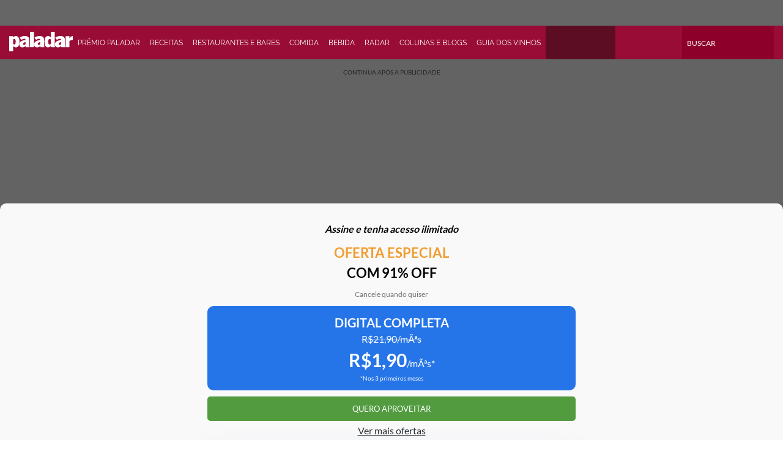

--- FILE ---
content_type: text/html; charset=utf-8
request_url: https://www.estadao.com.br/paladar/receita/farofa-de-rapa-de-arroz/
body_size: 106797
content:
<!DOCTYPE html><html lang="pt-br" class="global__GlobalStyle-sc-1gatkw3-0 yzPNc"><head><meta charSet="UTF-8"/><meta http-equiv="X-UA-Compatible" content="IE=edge"/><meta name="mobile-web-app-capable" content="yes"/><meta name="apple-mobile-web-app-status-bar-style" content="black"/><meta name="viewport" content="width=device-width, initial-scale=1"/><meta name="theme-color" content="#0024b9"/><meta name="google-site-verification" content="PfiLKXdZ8G42sTRx1JwiEfHMkIoKwxG8pFKwjhhxZ8c"/><meta name="msvalidate.01" content="472E06798AE8794A1997378AF5BDA687"/><meta name="description" content="Receita da chef Mara Salles é ótima para acompanhar os assados natalinos"/><meta property="fb:app_id" content="127970263920039"/><meta property="og:title" content="Farofa de rapa de arroz"/><meta property="og:type" content="article"/><meta property="og:url" content="https://www.estadao.com.br/paladar/receita/farofa-de-rapa-de-arroz/"/><meta property="og:image" content="https://www.estadao.com.br/resizer/v2/BOMPEMGN6BNLFBXC6WHV7GXEM4.jpg?quality=80&amp;auth=6a022e99011e10ca948f3ce9950b9d2705a34c6c98fbf046e1441d1c6076f9d1&amp;width=1200&amp;height=630&amp;focal=0,0"/><meta property="og:site_name" content="Estadão"/><meta property="og:description" content="Receita da chef Mara Salles é ótima para acompanhar os assados natalinos"/><meta name="twitter:site" content="@Estadao"/><meta name="twitter:title" content="Farofa de rapa de arroz"/><meta name="twitter:description" content="Receita da chef Mara Salles é ótima para acompanhar os assados natalinos"/><meta name="twitter:card" content="summary_large_image"/><meta name="twitter:image" content="https://www.estadao.com.br/resizer/v2/BOMPEMGN6BNLFBXC6WHV7GXEM4.jpg?quality=80&amp;auth=6a022e99011e10ca948f3ce9950b9d2705a34c6c98fbf046e1441d1c6076f9d1&amp;width=1200&amp;height=630&amp;focal=0,0"/><meta name="robots" content="max-image-preview:large"/><link id="canonical-link" rel="canonical" href="https://www.estadao.com.br/paladar/receita/farofa-de-rapa-de-arroz/" data-replace="true"/><link rel="amphtml" href="https://www.estadao.com.br/amp/paladar/receita/farofa-de-rapa-de-arroz/"/><link rel="shortcut icon" href="/pf/resources/favicon.ico?d=2189"/><link rel="apple-touch-icon" href="/pf/resources/apple-touch-icon.png?d=2189"/><link rel="icon" type="image/x-icon" href="/pf/resources/favicon.ico?d=2189"/><title>Farofa de rapa de arroz - Estadão</title><link rel="preload" href="https://launchpad.privacymanager.io/latest/launchpad.bundle.js" as="script"/><script async="" defer="" src="https://launchpad-wrapper.privacymanager.io/8a66bd99-4fec-401f-b302-edafe5beb512/launchpad-liveramp.js"></script><meta property="article:content_tier" content="free"/><meta property="article:opinion" content="false"/><link rel="preconnect" href="https://securepubads.g.doubleclick.net"/><link rel="preconnect" href="https://ib.adnxs.com"/><link rel="preconnect" href="https://prg.smartadserver.com"/><link rel="preconnect" href="https://fastlane.rubiconproject.com"/><link rel="preconnect" href="https://www.facebook.com"/><link rel="preconnect" href="https://connect.facebook.net"/><link rel="preconnect" href="https://www.googletagmanager.com"/><link rel="preconnect" href="https://www.google-analytics.com"/><link rel="preconnect" href="https://estadao-bi-ga360.appspot.com"/><link rel="preconnect" href="https://static.chartbeat.com"/><link rel="preconnect" href="https://ping.chartbeat.net"/><link rel="preconnect" href="https://acesso.estadao.com.br"/><link rel="preconnect" href="https://assets.zephr.com"/><link rel="preconnect" href="https://estadao-home.cdn.zephr.com"/><link rel="preconnect" href="https://fundingchoicesmessages.google.com/"/><link rel="preconnect" href="https://statics.estadao.com.br"/><link rel="preconnect" href="https://tag.navdmp.com"/><link rel="preconnect" href="https://cdn.evgnet.com"/><link rel="preconnect" href="https://s.go-mpulse.net"/><link rel="preconnect" href="https://usr.navdmp.com"/><link rel="preconnect" href="https://ivccftag.ivcbrasil.org.br"/><link rel="preconnect" href="https://ivccf.ivcbrasil.org.br"/><link rel="preconnect" href="https://tpc.googlesyndication.com"/><link rel="preconnect" href="https://fonts.gstatic.com"/><script data-integration="inlineScripts">;var dataLayerGA4 = [
      {"ambiente":"web","autor":"Redação Paladar","content_group":"paladar","data_publicacao":"2020-12-11T11:55:50-03:00","editoria":"paladar","tag":"arroz,ceia-de-natal,natal-25-de-dezembro","tipo_pagina":"conteudo","titulo":"Farofa de rapa de arroz","coluna":"","url":"https://www.estadao.com.br/paladar/receita/farofa-de-rapa-de-arroz/","produto":"Estadão","modulos":"","paywall":"ativo","paywallStatus":"1","categoria_conteudo":"noticia","blog":"","id":"VMZQV3UX6ZK6LDUZOA5UAMP34A","midia":"noticia","imagemResizer":"https://www.estadao.com.br/resizer/v2/BOMPEMGN6BNLFBXC6WHV7GXEM4.jpg?quality=80&auth=6a022e99011e10ca948f3ce9950b9d2705a34c6c98fbf046e1441d1c6076f9d1&width=404&height=228&focal=0,0","imagemNormal":"https://cloudfront-us-east-1.images.arcpublishing.com/estadao/BOMPEMGN6BNLFBXC6WHV7GXEM4.jpg","tipo_conteudo":"noticia"}
    ];window.isIE = !!window.MSInputMethodContext && !!document.documentMode;;window.dataLayerGA4 = window.dataLayerGA4 || [];;(function(w,d,s,l,i){
      w[l]=w[l]||[];w[l].push({'gtm.start': new Date().getTime(),event:'gtm.js'});
      var f=d.getElementsByTagName(s)[0],
      j=d.createElement(s),dl=l!='dataLayer'?'&l='+l:'';j.async=true;j.src=
      'https://www.googletagmanager.com/gtm.js?id='+i+dl;f.parentNode.insertBefore(j,f);
    })(window,document,'script','dataLayerGA4','GTM-PSVMLCP');</script><link rel="preload" as="font" type="font/woff2" crossorigin="anonymous" href="/pf/resources/fonts/estadoheadline-semibold.woff2?d=2189"/><link rel="preload" as="font" type="font/woff2" crossorigin="anonymous" href="https://fonts.gstatic.com/s/lato/v24/S6uyw4BMUTPHjx4wXg.woff2"/><link rel="alternate" type="application/rss+xml" href="https://www.estadao.com.br/arc/outboundfeeds/feeds/rss/sections/paladar/?body=%7B%22layout%22:%22google-news%22%7D"/><script type="text/javascript" async="" src="/pf/resources/js/simplified_strategy.js?d=2189"></script><script type="text/javascript" async="" src="/pf/resources/js/prebid10.19.0.js?d=2189"></script><script src="https://securepubads.g.doubleclick.net/tag/js/gpt.js" async=""></script><script type="text/javascript" async="" src="/pf/resources/js/apstag_amazon.js?d=2189"></script><link id="fusion-template-styles" rel="stylesheet" type="text/css" href="/pf/dist/components/combinations/default.css?d=2189&amp;mxId=00000000"/><style data-styled="" data-styled-version="5.3.11">@font-face{font-family:'Lato';font-style:normal;font-weight:400;font-display:swap;src:url(https://fonts.gstatic.com/s/lato/v24/S6uyw4BMUTPHjxAwXjeu.woff2) format('woff2');unicode-range:U+0100-02AF,U+0304,U+0308,U+0329,U+1E00-1E9F,U+1EF2-1EFF,U+2020,U+20A0-20AB,U+20AD-20CF,U+2113,U+2C60-2C7F,U+A720-A7FF;}/*!sc*/
@font-face{font-family:'Lato';font-style:normal;font-weight:400;font-display:swap;src:url(https://fonts.gstatic.com/s/lato/v24/S6uyw4BMUTPHjx4wXg.woff2) format('woff2');unicode-range:U+0000-00FF,U+0131,U+0152-0153,U+02BB-02BC,U+02C6,U+02DA,U+02DC,U+0304,U+0308,U+0329,U+2000-206F,U+2074,U+20AC,U+2122,U+2191,U+2193,U+2212,U+2215,U+FEFF,U+FFFD;}/*!sc*/
@font-face{font-family:'Lato';font-style:normal;font-weight:700;font-display:swap;src:url(https://fonts.gstatic.com/s/lato/v24/S6u9w4BMUTPHh6UVSwaPGR_p.woff2) format('woff2');unicode-range:U+0100-02AF,U+0304,U+0308,U+0329,U+1E00-1E9F,U+1EF2-1EFF,U+2020,U+20A0-20AB,U+20AD-20CF,U+2113,U+2C60-2C7F,U+A720-A7FF;}/*!sc*/
@font-face{font-family:'Lato';font-style:normal;font-weight:700;font-display:swap;src:url(https://fonts.gstatic.com/s/lato/v24/S6u9w4BMUTPHh6UVSwiPGQ.woff2) format('woff2');unicode-range:U+0000-00FF,U+0131,U+0152-0153,U+02BB-02BC,U+02C6,U+02DA,U+02DC,U+0304,U+0308,U+0329,U+2000-206F,U+2074,U+20AC,U+2122,U+2191,U+2193,U+2212,U+2215,U+FEFF,U+FFFD;}/*!sc*/
@font-face{font-family:'Lily Script One';font-style:normal;font-weight:400;font-display:swap;src:url(https://fonts.gstatic.com/s/lilyscriptone/v15/LhW9MV7ZMfIPdMxeBjBvFN8SXLSIi86icNs.woff2) format('woff2');unicode-range:U+0100-02AF,U+0304,U+0308,U+0329,U+1E00-1E9F,U+1EF2-1EFF,U+2020,U+20A0-20AB,U+20AD-20CF,U+2113,U+2C60-2C7F,U+A720-A7FF;}/*!sc*/
@font-face{font-family:'Lily Script One';font-style:normal;font-weight:400;font-display:swap;src:url(https://fonts.gstatic.com/s/lilyscriptone/v15/LhW9MV7ZMfIPdMxeBjBvFN8SXLSIhc6i.woff2) format('woff2');unicode-range:U+0000-00FF,U+0131,U+0152-0153,U+02BB-02BC,U+02C6,U+02DA,U+02DC,U+0304,U+0308,U+0329,U+2000-206F,U+2074,U+20AC,U+2122,U+2191,U+2193,U+2212,U+2215,U+FEFF,U+FFFD;}/*!sc*/
@font-face{font-family:'Raleway';font-style:normal;font-weight:300;font-display:swap;src:url(https://fonts.gstatic.com/s/raleway/v28/1Ptug8zYS_SKggPNyCAIT5lu.woff2) format('woff2');unicode-range:U+0460-052F,U+1C80-1C88,U+20B4,U+2DE0-2DFF,U+A640-A69F,U+FE2E-FE2F;}/*!sc*/
@font-face{font-family:'Raleway';font-style:normal;font-weight:300;font-display:swap;src:url(https://fonts.gstatic.com/s/raleway/v28/1Ptug8zYS_SKggPNyCkIT5lu.woff2) format('woff2');unicode-range:U+0301,U+0400-045F,U+0490-0491,U+04B0-04B1,U+2116;}/*!sc*/
@font-face{font-family:'Raleway';font-style:normal;font-weight:300;font-display:swap;src:url(https://fonts.gstatic.com/s/raleway/v28/1Ptug8zYS_SKggPNyCIIT5lu.woff2) format('woff2');unicode-range:U+0102-0103,U+0110-0111,U+0128-0129,U+0168-0169,U+01A0-01A1,U+01AF-01B0,U+0300-0301,U+0303-0304,U+0308-0309,U+0323,U+0329,U+1EA0-1EF9,U+20AB;}/*!sc*/
@font-face{font-family:'Raleway';font-style:normal;font-weight:300;font-display:swap;src:url(https://fonts.gstatic.com/s/raleway/v28/1Ptug8zYS_SKggPNyCMIT5lu.woff2) format('woff2');unicode-range:U+0100-02AF,U+0304,U+0308,U+0329,U+1E00-1E9F,U+1EF2-1EFF,U+2020,U+20A0-20AB,U+20AD-20CF,U+2113,U+2C60-2C7F,U+A720-A7FF;}/*!sc*/
@font-face{font-family:'Raleway';font-style:normal;font-weight:300;font-display:swap;src:url(https://fonts.gstatic.com/s/raleway/v28/1Ptug8zYS_SKggPNyC0ITw.woff2) format('woff2');unicode-range:U+0000-00FF,U+0131,U+0152-0153,U+02BB-02BC,U+02C6,U+02DA,U+02DC,U+0304,U+0308,U+0329,U+2000-206F,U+2074,U+20AC,U+2122,U+2191,U+2193,U+2212,U+2215,U+FEFF,U+FFFD;}/*!sc*/
@font-face{font-family:'Raleway';font-style:normal;font-weight:400;font-display:swap;src:url(https://fonts.gstatic.com/s/raleway/v28/1Ptug8zYS_SKggPNyCAIT5lu.woff2) format('woff2');unicode-range:U+0460-052F,U+1C80-1C88,U+20B4,U+2DE0-2DFF,U+A640-A69F,U+FE2E-FE2F;}/*!sc*/
@font-face{font-family:'Raleway';font-style:normal;font-weight:400;font-display:swap;src:url(https://fonts.gstatic.com/s/raleway/v28/1Ptug8zYS_SKggPNyCkIT5lu.woff2) format('woff2');unicode-range:U+0301,U+0400-045F,U+0490-0491,U+04B0-04B1,U+2116;}/*!sc*/
@font-face{font-family:'Raleway';font-style:normal;font-weight:400;font-display:swap;src:url(https://fonts.gstatic.com/s/raleway/v28/1Ptug8zYS_SKggPNyCIIT5lu.woff2) format('woff2');unicode-range:U+0102-0103,U+0110-0111,U+0128-0129,U+0168-0169,U+01A0-01A1,U+01AF-01B0,U+0300-0301,U+0303-0304,U+0308-0309,U+0323,U+0329,U+1EA0-1EF9,U+20AB;}/*!sc*/
@font-face{font-family:'Raleway';font-style:normal;font-weight:400;font-display:swap;src:url(https://fonts.gstatic.com/s/raleway/v28/1Ptug8zYS_SKggPNyCMIT5lu.woff2) format('woff2');unicode-range:U+0100-02AF,U+0304,U+0308,U+0329,U+1E00-1E9F,U+1EF2-1EFF,U+2020,U+20A0-20AB,U+20AD-20CF,U+2113,U+2C60-2C7F,U+A720-A7FF;}/*!sc*/
@font-face{font-family:'Raleway';font-style:normal;font-weight:400;font-display:swap;src:url(https://fonts.gstatic.com/s/raleway/v28/1Ptug8zYS_SKggPNyC0ITw.woff2) format('woff2');unicode-range:U+0000-00FF,U+0131,U+0152-0153,U+02BB-02BC,U+02C6,U+02DA,U+02DC,U+0304,U+0308,U+0329,U+2000-206F,U+2074,U+20AC,U+2122,U+2191,U+2193,U+2212,U+2215,U+FEFF,U+FFFD;}/*!sc*/
@font-face{font-family:'Raleway';font-style:normal;font-weight:700;font-display:swap;src:url(https://fonts.gstatic.com/s/raleway/v28/1Ptug8zYS_SKggPNyCAIT5lu.woff2) format('woff2');unicode-range:U+0460-052F,U+1C80-1C88,U+20B4,U+2DE0-2DFF,U+A640-A69F,U+FE2E-FE2F;}/*!sc*/
@font-face{font-family:'Raleway';font-style:normal;font-weight:700;font-display:swap;src:url(https://fonts.gstatic.com/s/raleway/v28/1Ptug8zYS_SKggPNyCkIT5lu.woff2) format('woff2');unicode-range:U+0301,U+0400-045F,U+0490-0491,U+04B0-04B1,U+2116;}/*!sc*/
@font-face{font-family:'Raleway';font-style:normal;font-weight:700;font-display:swap;src:url(https://fonts.gstatic.com/s/raleway/v28/1Ptug8zYS_SKggPNyCIIT5lu.woff2) format('woff2');unicode-range:U+0102-0103,U+0110-0111,U+0128-0129,U+0168-0169,U+01A0-01A1,U+01AF-01B0,U+0300-0301,U+0303-0304,U+0308-0309,U+0323,U+0329,U+1EA0-1EF9,U+20AB;}/*!sc*/
@font-face{font-family:'Raleway';font-style:normal;font-weight:700;font-display:swap;src:url(https://fonts.gstatic.com/s/raleway/v28/1Ptug8zYS_SKggPNyCMIT5lu.woff2) format('woff2');unicode-range:U+0100-02AF,U+0304,U+0308,U+0329,U+1E00-1E9F,U+1EF2-1EFF,U+2020,U+20A0-20AB,U+20AD-20CF,U+2113,U+2C60-2C7F,U+A720-A7FF;}/*!sc*/
@font-face{font-family:'Raleway';font-style:normal;font-weight:700;font-display:swap;src:url(https://fonts.gstatic.com/s/raleway/v28/1Ptug8zYS_SKggPNyC0ITw.woff2) format('woff2');unicode-range:U+0000-00FF,U+0131,U+0152-0153,U+02BB-02BC,U+02C6,U+02DA,U+02DC,U+0304,U+0308,U+0329,U+2000-206F,U+2074,U+20AC,U+2122,U+2191,U+2193,U+2212,U+2215,U+FEFF,U+FFFD;}/*!sc*/
@font-face{font-family:'EstadaoHeadline-SemiBold';src:url([data-uri]) format('woff2');font-style:normal;font-weight:bold;font-stretch:normal;font-display:swap;}/*!sc*/
@font-face{font-family:'Elgoc-Bold';src:url([data-uri]) format('woff2');font-style:normal;font-weight:bold;font-stretch:normal;font-display:swap;}/*!sc*/
@-ms-viewport{.yzPNc{width:device-width;}}/*!sc*/
.yzPNc html{box-sizing:border-box;-ms-overflow-style:scrollbar;}/*!sc*/
.yzPNc *,.yzPNc *::before,.yzPNc *::after{box-sizing:inherit;}/*!sc*/
.yzPNc .container{width:100%;padding-right:16px;padding-left:16px;margin-right:auto;margin-left:auto;}/*!sc*/
@media (min-width:576px){.yzPNc .container{max-width:546px;}}/*!sc*/
@media (min-width:768px){.yzPNc .container{max-width:738px;}}/*!sc*/
@media (min-width:1024px){.yzPNc .container{max-width:994px;}}/*!sc*/
@media (min-width:1322px){.yzPNc .container{max-width:1292px;}}/*!sc*/
.yzPNc .container-fluid{width:100%;padding-right:16px;padding-left:16px;margin-right:auto;margin-left:auto;}/*!sc*/
.yzPNc .row{display:-ms-flexbox;display:-webkit-box;display:-webkit-flex;display:-ms-flexbox;display:flex;-ms-flex-wrap:wrap;-webkit-flex-wrap:wrap;-ms-flex-wrap:wrap;flex-wrap:wrap;margin-right:-16px;margin-left:-16px;}/*!sc*/
.yzPNc .no-gutters{margin-right:0;margin-left:0;}/*!sc*/
.yzPNc .no-gutters > .col,.yzPNc .no-gutters > [class*="col-"]{padding-right:0;padding-left:0;}/*!sc*/
.yzPNc .col-1,.yzPNc .col-2,.yzPNc .col-3,.yzPNc .col-4,.yzPNc .col-5,.yzPNc .col-6,.yzPNc .col-7,.yzPNc .col-8,.yzPNc .col-9,.yzPNc .col-10,.yzPNc .col-11,.yzPNc .col-12,.yzPNc .col,.yzPNc .col-auto,.yzPNc .col-sm-1,.yzPNc .col-sm-2,.yzPNc .col-sm-3,.yzPNc .col-sm-4,.yzPNc .col-sm-5,.yzPNc .col-sm-6,.yzPNc .col-sm-7,.yzPNc .col-sm-8,.yzPNc .col-sm-9,.yzPNc .col-sm-10,.yzPNc .col-sm-11,.yzPNc .col-sm-12,.yzPNc .col-sm,.yzPNc .col-sm-auto,.yzPNc .col-md-1,.yzPNc .col-md-2,.yzPNc .col-md-3,.yzPNc .col-md-4,.yzPNc .col-md-5,.yzPNc .col-md-6,.yzPNc .col-md-7,.yzPNc .col-md-8,.yzPNc .col-md-9,.yzPNc .col-md-10,.yzPNc .col-md-11,.yzPNc .col-md-12,.yzPNc .col-md,.yzPNc .col-md-auto,.yzPNc .col-lg-1,.yzPNc .col-lg-2,.yzPNc .col-lg-3,.yzPNc .col-lg-4,.yzPNc .col-lg-5,.yzPNc .col-lg-6,.yzPNc .col-lg-7,.yzPNc .col-lg-8,.yzPNc .col-lg-9,.yzPNc .col-lg-10,.yzPNc .col-lg-11,.yzPNc .col-lg-12,.yzPNc .col-lg,.yzPNc .col-lg-auto,.yzPNc .col-xl-1,.yzPNc .col-xl-2,.yzPNc .col-xl-3,.yzPNc .col-xl-4,.yzPNc .col-xl-5,.yzPNc .col-xl-6,.yzPNc .col-xl-7,.yzPNc .col-xl-8,.yzPNc .col-xl-9,.yzPNc .col-xl-10,.yzPNc .col-xl-11,.yzPNc .col-xl-12,.yzPNc .col-xl,.yzPNc .col-xl-auto{position:relative;width:100%;min-height:1px;padding-right:16px;padding-left:16px;}/*!sc*/
.yzPNc .col{-ms-flex-preferred-size:0;-webkit-flex-basis:0;-ms-flex-preferred-size:0;flex-basis:0;-ms-flex-positive:1;-webkit-box-flex:1;-webkit-flex-grow:1;-ms-flex-positive:1;flex-grow:1;max-width:100%;}/*!sc*/
.yzPNc .col-auto{-ms-flex:0 0 auto;-webkit-flex:0 0 auto;-ms-flex:0 0 auto;flex:0 0 auto;width:auto;max-width:none;}/*!sc*/
.yzPNc .col-1{-ms-flex:0 0 8.333333%;-webkit-flex:0 0 8.333333%;-ms-flex:0 0 8.333333%;flex:0 0 8.333333%;max-width:8.333333%;}/*!sc*/
.yzPNc .col-2{-ms-flex:0 0 16.666667%;-webkit-flex:0 0 16.666667%;-ms-flex:0 0 16.666667%;flex:0 0 16.666667%;max-width:16.666667%;}/*!sc*/
.yzPNc .col-3{-ms-flex:0 0 25%;-webkit-flex:0 0 25%;-ms-flex:0 0 25%;flex:0 0 25%;max-width:25%;}/*!sc*/
.yzPNc .col-4{-ms-flex:0 0 33.333333%;-webkit-flex:0 0 33.333333%;-ms-flex:0 0 33.333333%;flex:0 0 33.333333%;max-width:33.333333%;}/*!sc*/
.yzPNc .col-5{-ms-flex:0 0 41.666667%;-webkit-flex:0 0 41.666667%;-ms-flex:0 0 41.666667%;flex:0 0 41.666667%;max-width:41.666667%;}/*!sc*/
.yzPNc .col-6{-ms-flex:0 0 50%;-webkit-flex:0 0 50%;-ms-flex:0 0 50%;flex:0 0 50%;max-width:50%;}/*!sc*/
.yzPNc .col-7{-ms-flex:0 0 58.333333%;-webkit-flex:0 0 58.333333%;-ms-flex:0 0 58.333333%;flex:0 0 58.333333%;max-width:58.333333%;}/*!sc*/
.yzPNc .col-8{-ms-flex:0 0 66.666667%;-webkit-flex:0 0 66.666667%;-ms-flex:0 0 66.666667%;flex:0 0 66.666667%;max-width:66.666667%;}/*!sc*/
.yzPNc .col-9{-ms-flex:0 0 75%;-webkit-flex:0 0 75%;-ms-flex:0 0 75%;flex:0 0 75%;max-width:75%;}/*!sc*/
.yzPNc .col-10{-ms-flex:0 0 83.333333%;-webkit-flex:0 0 83.333333%;-ms-flex:0 0 83.333333%;flex:0 0 83.333333%;max-width:83.333333%;}/*!sc*/
.yzPNc .col-11{-ms-flex:0 0 91.666667%;-webkit-flex:0 0 91.666667%;-ms-flex:0 0 91.666667%;flex:0 0 91.666667%;max-width:91.666667%;}/*!sc*/
.yzPNc .col-12{-ms-flex:0 0 100%;-webkit-flex:0 0 100%;-ms-flex:0 0 100%;flex:0 0 100%;max-width:100%;display:block !important;}/*!sc*/
.yzPNc .order-first{-ms-flex-order:-1;-webkit-order:-1;-ms-flex-order:-1;order:-1;}/*!sc*/
.yzPNc .order-last{-ms-flex-order:13;-webkit-order:13;-ms-flex-order:13;order:13;}/*!sc*/
.yzPNc .order-0{-ms-flex-order:0;-webkit-order:0;-ms-flex-order:0;order:0;}/*!sc*/
.yzPNc .order-1{-ms-flex-order:1;-webkit-order:1;-ms-flex-order:1;order:1;}/*!sc*/
.yzPNc .order-2{-ms-flex-order:2;-webkit-order:2;-ms-flex-order:2;order:2;}/*!sc*/
.yzPNc .order-3{-ms-flex-order:3;-webkit-order:3;-ms-flex-order:3;order:3;}/*!sc*/
.yzPNc .order-4{-ms-flex-order:4;-webkit-order:4;-ms-flex-order:4;order:4;}/*!sc*/
.yzPNc .order-5{-ms-flex-order:5;-webkit-order:5;-ms-flex-order:5;order:5;}/*!sc*/
.yzPNc .order-6{-ms-flex-order:6;-webkit-order:6;-ms-flex-order:6;order:6;}/*!sc*/
.yzPNc .order-7{-ms-flex-order:7;-webkit-order:7;-ms-flex-order:7;order:7;}/*!sc*/
.yzPNc .order-8{-ms-flex-order:8;-webkit-order:8;-ms-flex-order:8;order:8;}/*!sc*/
.yzPNc .order-9{-ms-flex-order:9;-webkit-order:9;-ms-flex-order:9;order:9;}/*!sc*/
.yzPNc .order-10{-ms-flex-order:10;-webkit-order:10;-ms-flex-order:10;order:10;}/*!sc*/
.yzPNc .order-11{-ms-flex-order:11;-webkit-order:11;-ms-flex-order:11;order:11;}/*!sc*/
.yzPNc .order-12{-ms-flex-order:12;-webkit-order:12;-ms-flex-order:12;order:12;}/*!sc*/
.yzPNc .offset-1{margin-left:8.333333%;}/*!sc*/
.yzPNc .offset-2{margin-left:16.666667%;}/*!sc*/
.yzPNc .offset-3{margin-left:25%;}/*!sc*/
.yzPNc .offset-4{margin-left:33.333333%;}/*!sc*/
.yzPNc .offset-5{margin-left:41.666667%;}/*!sc*/
.yzPNc .offset-6{margin-left:50%;}/*!sc*/
.yzPNc .offset-7{margin-left:58.333333%;}/*!sc*/
.yzPNc .offset-8{margin-left:66.666667%;}/*!sc*/
.yzPNc .offset-9{margin-left:75%;}/*!sc*/
.yzPNc .offset-10{margin-left:83.333333%;}/*!sc*/
.yzPNc .offset-11{margin-left:91.666667%;}/*!sc*/
@media (min-width:576px){.yzPNc .col-sm{-ms-flex-preferred-size:0;-webkit-flex-basis:0;-ms-flex-preferred-size:0;flex-basis:0;-ms-flex-positive:1;-webkit-box-flex:1;-webkit-flex-grow:1;-ms-flex-positive:1;flex-grow:1;max-width:100%;}.yzPNc .col-sm-auto{-ms-flex:0 0 auto;-webkit-flex:0 0 auto;-ms-flex:0 0 auto;flex:0 0 auto;width:auto;max-width:none;}.yzPNc .col-sm-1{-ms-flex:0 0 8.333333%;-webkit-flex:0 0 8.333333%;-ms-flex:0 0 8.333333%;flex:0 0 8.333333%;max-width:8.333333%;}.yzPNc .col-sm-2{-ms-flex:0 0 16.666667%;-webkit-flex:0 0 16.666667%;-ms-flex:0 0 16.666667%;flex:0 0 16.666667%;max-width:16.666667%;}.yzPNc .col-sm-3{-ms-flex:0 0 25%;-webkit-flex:0 0 25%;-ms-flex:0 0 25%;flex:0 0 25%;max-width:25%;}.yzPNc .col-sm-4{-ms-flex:0 0 33.333333%;-webkit-flex:0 0 33.333333%;-ms-flex:0 0 33.333333%;flex:0 0 33.333333%;max-width:33.333333%;}.yzPNc .col-sm-5{-ms-flex:0 0 41.666667%;-webkit-flex:0 0 41.666667%;-ms-flex:0 0 41.666667%;flex:0 0 41.666667%;max-width:41.666667%;}.yzPNc .col-sm-6{-ms-flex:0 0 50%;-webkit-flex:0 0 50%;-ms-flex:0 0 50%;flex:0 0 50%;max-width:50%;}.yzPNc .col-sm-7{-ms-flex:0 0 58.333333%;-webkit-flex:0 0 58.333333%;-ms-flex:0 0 58.333333%;flex:0 0 58.333333%;max-width:58.333333%;}.yzPNc .col-sm-8{-ms-flex:0 0 66.666667%;-webkit-flex:0 0 66.666667%;-ms-flex:0 0 66.666667%;flex:0 0 66.666667%;max-width:66.666667%;}.yzPNc .col-sm-9{-ms-flex:0 0 75%;-webkit-flex:0 0 75%;-ms-flex:0 0 75%;flex:0 0 75%;max-width:75%;}.yzPNc .col-sm-10{-ms-flex:0 0 83.333333%;-webkit-flex:0 0 83.333333%;-ms-flex:0 0 83.333333%;flex:0 0 83.333333%;max-width:83.333333%;}.yzPNc .col-sm-11{-ms-flex:0 0 91.666667%;-webkit-flex:0 0 91.666667%;-ms-flex:0 0 91.666667%;flex:0 0 91.666667%;max-width:91.666667%;}.yzPNc .col-sm-12{-ms-flex:0 0 100%;-webkit-flex:0 0 100%;-ms-flex:0 0 100%;flex:0 0 100%;max-width:100%;}.yzPNc .order-sm-first{-ms-flex-order:-1;-webkit-order:-1;-ms-flex-order:-1;order:-1;}.yzPNc .order-sm-last{-ms-flex-order:13;-webkit-order:13;-ms-flex-order:13;order:13;}.yzPNc .order-sm-0{-ms-flex-order:0;-webkit-order:0;-ms-flex-order:0;order:0;}.yzPNc .order-sm-1{-ms-flex-order:1;-webkit-order:1;-ms-flex-order:1;order:1;}.yzPNc .order-sm-2{-ms-flex-order:2;-webkit-order:2;-ms-flex-order:2;order:2;}.yzPNc .order-sm-3{-ms-flex-order:3;-webkit-order:3;-ms-flex-order:3;order:3;}.yzPNc .order-sm-4{-ms-flex-order:4;-webkit-order:4;-ms-flex-order:4;order:4;}.yzPNc .order-sm-5{-ms-flex-order:5;-webkit-order:5;-ms-flex-order:5;order:5;}.yzPNc .order-sm-6{-ms-flex-order:6;-webkit-order:6;-ms-flex-order:6;order:6;}.yzPNc .order-sm-7{-ms-flex-order:7;-webkit-order:7;-ms-flex-order:7;order:7;}.yzPNc .order-sm-8{-ms-flex-order:8;-webkit-order:8;-ms-flex-order:8;order:8;}.yzPNc .order-sm-9{-ms-flex-order:9;-webkit-order:9;-ms-flex-order:9;order:9;}.yzPNc .order-sm-10{-ms-flex-order:10;-webkit-order:10;-ms-flex-order:10;order:10;}.yzPNc .order-sm-11{-ms-flex-order:11;-webkit-order:11;-ms-flex-order:11;order:11;}.yzPNc .order-sm-12{-ms-flex-order:12;-webkit-order:12;-ms-flex-order:12;order:12;}.yzPNc .offset-sm-0{margin-left:0;}.yzPNc .offset-sm-1{margin-left:8.333333%;}.yzPNc .offset-sm-2{margin-left:16.666667%;}.yzPNc .offset-sm-3{margin-left:25%;}.yzPNc .offset-sm-4{margin-left:33.333333%;}.yzPNc .offset-sm-5{margin-left:41.666667%;}.yzPNc .offset-sm-6{margin-left:50%;}.yzPNc .offset-sm-7{margin-left:58.333333%;}.yzPNc .offset-sm-8{margin-left:66.666667%;}.yzPNc .offset-sm-9{margin-left:75%;}.yzPNc .offset-sm-10{margin-left:83.333333%;}.yzPNc .offset-sm-11{margin-left:91.666667%;}}/*!sc*/
@media (min-width:768px){.yzPNc .col-md{-ms-flex-preferred-size:0;-webkit-flex-basis:0;-ms-flex-preferred-size:0;flex-basis:0;-ms-flex-positive:1;-webkit-box-flex:1;-webkit-flex-grow:1;-ms-flex-positive:1;flex-grow:1;max-width:100%;}.yzPNc .col-md-auto{-ms-flex:0 0 auto;-webkit-flex:0 0 auto;-ms-flex:0 0 auto;flex:0 0 auto;width:auto;max-width:none;}.yzPNc .col-md-1{-ms-flex:0 0 8.333333%;-webkit-flex:0 0 8.333333%;-ms-flex:0 0 8.333333%;flex:0 0 8.333333%;max-width:8.333333%;}.yzPNc .col-md-2{-ms-flex:0 0 16.666667%;-webkit-flex:0 0 16.666667%;-ms-flex:0 0 16.666667%;flex:0 0 16.666667%;max-width:16.666667%;}.yzPNc .col-md-3{-ms-flex:0 0 25%;-webkit-flex:0 0 25%;-ms-flex:0 0 25%;flex:0 0 25%;max-width:25%;}.yzPNc .col-md-4{-ms-flex:0 0 33.333333%;-webkit-flex:0 0 33.333333%;-ms-flex:0 0 33.333333%;flex:0 0 33.333333%;max-width:33.333333%;}.yzPNc .col-md-5{-ms-flex:0 0 41.666667%;-webkit-flex:0 0 41.666667%;-ms-flex:0 0 41.666667%;flex:0 0 41.666667%;max-width:41.666667%;}.yzPNc .col-md-6{-ms-flex:0 0 50%;-webkit-flex:0 0 50%;-ms-flex:0 0 50%;flex:0 0 50%;max-width:50%;}.yzPNc .col-md-7{-ms-flex:0 0 58.333333%;-webkit-flex:0 0 58.333333%;-ms-flex:0 0 58.333333%;flex:0 0 58.333333%;max-width:58.333333%;}.yzPNc .col-md-8{-ms-flex:0 0 66.666667%;-webkit-flex:0 0 66.666667%;-ms-flex:0 0 66.666667%;flex:0 0 66.666667%;max-width:66.666667%;}.yzPNc .col-md-9{-ms-flex:0 0 75%;-webkit-flex:0 0 75%;-ms-flex:0 0 75%;flex:0 0 75%;max-width:75%;}.yzPNc .col-md-10{-ms-flex:0 0 83.333333%;-webkit-flex:0 0 83.333333%;-ms-flex:0 0 83.333333%;flex:0 0 83.333333%;max-width:83.333333%;}.yzPNc .col-md-11{-ms-flex:0 0 91.666667%;-webkit-flex:0 0 91.666667%;-ms-flex:0 0 91.666667%;flex:0 0 91.666667%;max-width:91.666667%;}.yzPNc .col-md-12{-ms-flex:0 0 100%;-webkit-flex:0 0 100%;-ms-flex:0 0 100%;flex:0 0 100%;max-width:100%;}.yzPNc .order-md-first{-ms-flex-order:-1;-webkit-order:-1;-ms-flex-order:-1;order:-1;}.yzPNc .order-md-last{-ms-flex-order:13;-webkit-order:13;-ms-flex-order:13;order:13;}.yzPNc .order-md-0{-ms-flex-order:0;-webkit-order:0;-ms-flex-order:0;order:0;}.yzPNc .order-md-1{-ms-flex-order:1;-webkit-order:1;-ms-flex-order:1;order:1;}.yzPNc .order-md-2{-ms-flex-order:2;-webkit-order:2;-ms-flex-order:2;order:2;}.yzPNc .order-md-3{-ms-flex-order:3;-webkit-order:3;-ms-flex-order:3;order:3;}.yzPNc .order-md-4{-ms-flex-order:4;-webkit-order:4;-ms-flex-order:4;order:4;}.yzPNc .order-md-5{-ms-flex-order:5;-webkit-order:5;-ms-flex-order:5;order:5;}.yzPNc .order-md-6{-ms-flex-order:6;-webkit-order:6;-ms-flex-order:6;order:6;}.yzPNc .order-md-7{-ms-flex-order:7;-webkit-order:7;-ms-flex-order:7;order:7;}.yzPNc .order-md-8{-ms-flex-order:8;-webkit-order:8;-ms-flex-order:8;order:8;}.yzPNc .order-md-9{-ms-flex-order:9;-webkit-order:9;-ms-flex-order:9;order:9;}.yzPNc .order-md-10{-ms-flex-order:10;-webkit-order:10;-ms-flex-order:10;order:10;}.yzPNc .order-md-11{-ms-flex-order:11;-webkit-order:11;-ms-flex-order:11;order:11;}.yzPNc .order-md-12{-ms-flex-order:12;-webkit-order:12;-ms-flex-order:12;order:12;}.yzPNc .offset-md-0{margin-left:0;}.yzPNc .offset-md-1{margin-left:8.333333%;}.yzPNc .offset-md-2{margin-left:16.666667%;}.yzPNc .offset-md-3{margin-left:25%;}.yzPNc .offset-md-4{margin-left:33.333333%;}.yzPNc .offset-md-5{margin-left:41.666667%;}.yzPNc .offset-md-6{margin-left:50%;}.yzPNc .offset-md-7{margin-left:58.333333%;}.yzPNc .offset-md-8{margin-left:66.666667%;}.yzPNc .offset-md-9{margin-left:75%;}.yzPNc .offset-md-10{margin-left:83.333333%;}.yzPNc .offset-md-11{margin-left:91.666667%;}}/*!sc*/
@media (min-width:1024px){.yzPNc .col-lg{-ms-flex-preferred-size:0;-webkit-flex-basis:0;-ms-flex-preferred-size:0;flex-basis:0;-ms-flex-positive:1;-webkit-box-flex:1;-webkit-flex-grow:1;-ms-flex-positive:1;flex-grow:1;max-width:100%;}.yzPNc .col-lg-auto{-ms-flex:0 0 auto;-webkit-flex:0 0 auto;-ms-flex:0 0 auto;flex:0 0 auto;width:auto;max-width:none;}.yzPNc .col-lg-1{-ms-flex:0 0 8.333333%;-webkit-flex:0 0 8.333333%;-ms-flex:0 0 8.333333%;flex:0 0 8.333333%;max-width:8.333333%;}.yzPNc .col-lg-2{-ms-flex:0 0 16.666667%;-webkit-flex:0 0 16.666667%;-ms-flex:0 0 16.666667%;flex:0 0 16.666667%;max-width:16.666667%;}.yzPNc .col-lg-3{-ms-flex:0 0 25%;-webkit-flex:0 0 25%;-ms-flex:0 0 25%;flex:0 0 25%;max-width:25%;}.yzPNc .col-lg-4{-ms-flex:0 0 33.333333%;-webkit-flex:0 0 33.333333%;-ms-flex:0 0 33.333333%;flex:0 0 33.333333%;max-width:33.333333%;}.yzPNc .col-lg-5{-ms-flex:0 0 41.666667%;-webkit-flex:0 0 41.666667%;-ms-flex:0 0 41.666667%;flex:0 0 41.666667%;max-width:41.666667%;}.yzPNc .col-lg-6{-ms-flex:0 0 50%;-webkit-flex:0 0 50%;-ms-flex:0 0 50%;flex:0 0 50%;max-width:50%;}.yzPNc .col-lg-7{-ms-flex:0 0 58.333333%;-webkit-flex:0 0 58.333333%;-ms-flex:0 0 58.333333%;flex:0 0 58.333333%;max-width:58.333333%;}.yzPNc .col-lg-8{-ms-flex:0 0 66.666667%;-webkit-flex:0 0 66.666667%;-ms-flex:0 0 66.666667%;flex:0 0 66.666667%;max-width:66.666667%;}.yzPNc .col-lg-9{-ms-flex:0 0 75%;-webkit-flex:0 0 75%;-ms-flex:0 0 75%;flex:0 0 75%;max-width:75%;}.yzPNc .col-lg-10{-ms-flex:0 0 83.333333%;-webkit-flex:0 0 83.333333%;-ms-flex:0 0 83.333333%;flex:0 0 83.333333%;max-width:83.333333%;}.yzPNc .col-lg-11{-ms-flex:0 0 91.666667%;-webkit-flex:0 0 91.666667%;-ms-flex:0 0 91.666667%;flex:0 0 91.666667%;max-width:91.666667%;}.yzPNc .col-lg-12{-ms-flex:0 0 100%;-webkit-flex:0 0 100%;-ms-flex:0 0 100%;flex:0 0 100%;max-width:100%;}.yzPNc .order-lg-first{-ms-flex-order:-1;-webkit-order:-1;-ms-flex-order:-1;order:-1;}.yzPNc .order-lg-last{-ms-flex-order:13;-webkit-order:13;-ms-flex-order:13;order:13;}.yzPNc .order-lg-0{-ms-flex-order:0;-webkit-order:0;-ms-flex-order:0;order:0;}.yzPNc .order-lg-1{-ms-flex-order:1;-webkit-order:1;-ms-flex-order:1;order:1;}.yzPNc .order-lg-2{-ms-flex-order:2;-webkit-order:2;-ms-flex-order:2;order:2;}.yzPNc .order-lg-3{-ms-flex-order:3;-webkit-order:3;-ms-flex-order:3;order:3;}.yzPNc .order-lg-4{-ms-flex-order:4;-webkit-order:4;-ms-flex-order:4;order:4;}.yzPNc .order-lg-5{-ms-flex-order:5;-webkit-order:5;-ms-flex-order:5;order:5;}.yzPNc .order-lg-6{-ms-flex-order:6;-webkit-order:6;-ms-flex-order:6;order:6;}.yzPNc .order-lg-7{-ms-flex-order:7;-webkit-order:7;-ms-flex-order:7;order:7;}.yzPNc .order-lg-8{-ms-flex-order:8;-webkit-order:8;-ms-flex-order:8;order:8;}.yzPNc .order-lg-9{-ms-flex-order:9;-webkit-order:9;-ms-flex-order:9;order:9;}.yzPNc .order-lg-10{-ms-flex-order:10;-webkit-order:10;-ms-flex-order:10;order:10;}.yzPNc .order-lg-11{-ms-flex-order:11;-webkit-order:11;-ms-flex-order:11;order:11;}.yzPNc .order-lg-12{-ms-flex-order:12;-webkit-order:12;-ms-flex-order:12;order:12;}.yzPNc .offset-lg-0{margin-left:0;}.yzPNc .offset-lg-1{margin-left:8.333333%;}.yzPNc .offset-lg-2{margin-left:16.666667%;}.yzPNc .offset-lg-3{margin-left:25%;}.yzPNc .offset-lg-4{margin-left:33.333333%;}.yzPNc .offset-lg-5{margin-left:41.666667%;}.yzPNc .offset-lg-6{margin-left:50%;}.yzPNc .offset-lg-7{margin-left:58.333333%;}.yzPNc .offset-lg-8{margin-left:66.666667%;}.yzPNc .offset-lg-9{margin-left:75%;}.yzPNc .offset-lg-10{margin-left:83.333333%;}.yzPNc .offset-lg-11{margin-left:91.666667%;}}/*!sc*/
@media (min-width:1322px){.yzPNc .col-xl{-ms-flex-preferred-size:0;-webkit-flex-basis:0;-ms-flex-preferred-size:0;flex-basis:0;-ms-flex-positive:1;-webkit-box-flex:1;-webkit-flex-grow:1;-ms-flex-positive:1;flex-grow:1;max-width:100%;}.yzPNc .col-xl-auto{-ms-flex:0 0 auto;-webkit-flex:0 0 auto;-ms-flex:0 0 auto;flex:0 0 auto;width:auto;max-width:none;}.yzPNc .col-xl-1{-ms-flex:0 0 8.333333%;-webkit-flex:0 0 8.333333%;-ms-flex:0 0 8.333333%;flex:0 0 8.333333%;max-width:8.333333%;}.yzPNc .col-xl-2{-ms-flex:0 0 16.666667%;-webkit-flex:0 0 16.666667%;-ms-flex:0 0 16.666667%;flex:0 0 16.666667%;max-width:16.666667%;}.yzPNc .col-xl-3{-ms-flex:0 0 25%;-webkit-flex:0 0 25%;-ms-flex:0 0 25%;flex:0 0 25%;max-width:25%;}.yzPNc .col-xl-4{-ms-flex:0 0 33.333333%;-webkit-flex:0 0 33.333333%;-ms-flex:0 0 33.333333%;flex:0 0 33.333333%;max-width:33.333333%;}.yzPNc .col-xl-5{-ms-flex:0 0 41.666667%;-webkit-flex:0 0 41.666667%;-ms-flex:0 0 41.666667%;flex:0 0 41.666667%;max-width:41.666667%;}.yzPNc .col-xl-6{-ms-flex:0 0 50%;-webkit-flex:0 0 50%;-ms-flex:0 0 50%;flex:0 0 50%;max-width:50%;}.yzPNc .col-xl-7{-ms-flex:0 0 58.333333%;-webkit-flex:0 0 58.333333%;-ms-flex:0 0 58.333333%;flex:0 0 58.333333%;max-width:58.333333%;}.yzPNc .col-xl-8{-ms-flex:0 0 66.666667%;-webkit-flex:0 0 66.666667%;-ms-flex:0 0 66.666667%;flex:0 0 66.666667%;max-width:66.666667%;}.yzPNc .col-xl-9{-ms-flex:0 0 75%;-webkit-flex:0 0 75%;-ms-flex:0 0 75%;flex:0 0 75%;max-width:75%;}.yzPNc .col-xl-10{-ms-flex:0 0 83.333333%;-webkit-flex:0 0 83.333333%;-ms-flex:0 0 83.333333%;flex:0 0 83.333333%;max-width:83.333333%;}.yzPNc .col-xl-11{-ms-flex:0 0 91.666667%;-webkit-flex:0 0 91.666667%;-ms-flex:0 0 91.666667%;flex:0 0 91.666667%;max-width:91.666667%;}.yzPNc .col-xl-12{-ms-flex:0 0 100%;-webkit-flex:0 0 100%;-ms-flex:0 0 100%;flex:0 0 100%;max-width:100%;}.yzPNc .order-xl-first{-ms-flex-order:-1;-webkit-order:-1;-ms-flex-order:-1;order:-1;}.yzPNc .order-xl-last{-ms-flex-order:13;-webkit-order:13;-ms-flex-order:13;order:13;}.yzPNc .order-xl-0{-ms-flex-order:0;-webkit-order:0;-ms-flex-order:0;order:0;}.yzPNc .order-xl-1{-ms-flex-order:1;-webkit-order:1;-ms-flex-order:1;order:1;}.yzPNc .order-xl-2{-ms-flex-order:2;-webkit-order:2;-ms-flex-order:2;order:2;}.yzPNc .order-xl-3{-ms-flex-order:3;-webkit-order:3;-ms-flex-order:3;order:3;}.yzPNc .order-xl-4{-ms-flex-order:4;-webkit-order:4;-ms-flex-order:4;order:4;}.yzPNc .order-xl-5{-ms-flex-order:5;-webkit-order:5;-ms-flex-order:5;order:5;}.yzPNc .order-xl-6{-ms-flex-order:6;-webkit-order:6;-ms-flex-order:6;order:6;}.yzPNc .order-xl-7{-ms-flex-order:7;-webkit-order:7;-ms-flex-order:7;order:7;}.yzPNc .order-xl-8{-ms-flex-order:8;-webkit-order:8;-ms-flex-order:8;order:8;}.yzPNc .order-xl-9{-ms-flex-order:9;-webkit-order:9;-ms-flex-order:9;order:9;}.yzPNc .order-xl-10{-ms-flex-order:10;-webkit-order:10;-ms-flex-order:10;order:10;}.yzPNc .order-xl-11{-ms-flex-order:11;-webkit-order:11;-ms-flex-order:11;order:11;}.yzPNc .order-xl-12{-ms-flex-order:12;-webkit-order:12;-ms-flex-order:12;order:12;}.yzPNc .offset-xl-0{margin-left:0;}.yzPNc .offset-xl-1{margin-left:8.333333%;}.yzPNc .offset-xl-2{margin-left:16.666667%;}.yzPNc .offset-xl-3{margin-left:25%;}.yzPNc .offset-xl-4{margin-left:33.333333%;}.yzPNc .offset-xl-5{margin-left:41.666667%;}.yzPNc .offset-xl-6{margin-left:50%;}.yzPNc .offset-xl-7{margin-left:58.333333%;}.yzPNc .offset-xl-8{margin-left:66.666667%;}.yzPNc .offset-xl-9{margin-left:75%;}.yzPNc .offset-xl-10{margin-left:83.333333%;}.yzPNc .offset-xl-11{margin-left:91.666667%;}}/*!sc*/
.yzPNc .d-none{display:none !important;}/*!sc*/
.yzPNc .d-inline{display:inline !important;}/*!sc*/
.yzPNc .d-inline-block{display:inline-block !important;}/*!sc*/
.yzPNc .d-block{display:block !important;}/*!sc*/
.yzPNc .d-table{display:table !important;}/*!sc*/
.yzPNc .d-table-row{display:table-row !important;}/*!sc*/
.yzPNc .d-table-cell{display:table-cell !important;}/*!sc*/
.yzPNc .d-flex{display:-ms-flexbox !important;display:-webkit-box !important;display:-webkit-flex !important;display:-ms-flexbox !important;display:flex !important;}/*!sc*/
.yzPNc .d-inline-flex{display:-ms-inline-flexbox !important;display:-webkit-inline-box !important;display:-webkit-inline-flex !important;display:-ms-inline-flexbox !important;display:inline-flex !important;}/*!sc*/
@media (min-width:576px){.yzPNc .d-sm-none{display:none !important;}.yzPNc .d-sm-inline{display:inline !important;}.yzPNc .d-sm-inline-block{display:inline-block !important;}.yzPNc .d-sm-block{display:block !important;}.yzPNc .d-sm-table{display:table !important;}.yzPNc .d-sm-table-row{display:table-row !important;}.yzPNc .d-sm-table-cell{display:table-cell !important;}.yzPNc .d-sm-flex{display:-ms-flexbox !important;display:-webkit-box !important;display:-webkit-flex !important;display:-ms-flexbox !important;display:flex !important;}.yzPNc .d-sm-inline-flex{display:-ms-inline-flexbox !important;display:-webkit-inline-box !important;display:-webkit-inline-flex !important;display:-ms-inline-flexbox !important;display:inline-flex !important;}}/*!sc*/
@media (min-width:768px){.yzPNc .d-md-none{display:none !important;}.yzPNc .d-md-inline{display:inline !important;}.yzPNc .d-md-inline-block{display:inline-block !important;}.yzPNc .d-md-block{display:block !important;}.yzPNc .d-md-table{display:table !important;}.yzPNc .d-md-table-row{display:table-row !important;}.yzPNc .d-md-table-cell{display:table-cell !important;}.yzPNc .d-md-flex{display:-ms-flexbox !important;display:-webkit-box !important;display:-webkit-flex !important;display:-ms-flexbox !important;display:flex !important;}.yzPNc .d-md-inline-flex{display:-ms-inline-flexbox !important;display:-webkit-inline-box !important;display:-webkit-inline-flex !important;display:-ms-inline-flexbox !important;display:inline-flex !important;}}/*!sc*/
@media (min-width:1024px){.yzPNc .d-lg-none{display:none !important;}.yzPNc .d-lg-inline{display:inline !important;}.yzPNc .d-lg-inline-block{display:inline-block !important;}.yzPNc .d-lg-block{display:block !important;}.yzPNc .d-lg-table{display:table !important;}.yzPNc .d-lg-table-row{display:table-row !important;}.yzPNc .d-lg-table-cell{display:table-cell !important;}.yzPNc .d-lg-flex{display:-ms-flexbox !important;display:-webkit-box !important;display:-webkit-flex !important;display:-ms-flexbox !important;display:flex !important;}.yzPNc .d-lg-inline-flex{display:-ms-inline-flexbox !important;display:-webkit-inline-box !important;display:-webkit-inline-flex !important;display:-ms-inline-flexbox !important;display:inline-flex !important;}}/*!sc*/
@media (min-width:1322px){.yzPNc .d-xl-none{display:none !important;}.yzPNc .d-xl-inline{display:inline !important;}.yzPNc .d-xl-inline-block{display:inline-block !important;}.yzPNc .d-xl-block{display:block !important;}.yzPNc .d-xl-table{display:table !important;}.yzPNc .d-xl-table-row{display:table-row !important;}.yzPNc .d-xl-table-cell{display:table-cell !important;}.yzPNc .d-xl-flex{display:-ms-flexbox !important;display:-webkit-box !important;display:-webkit-flex !important;display:-ms-flexbox !important;display:flex !important;}.yzPNc .d-xl-inline-flex{display:-ms-inline-flexbox !important;display:-webkit-inline-box !important;display:-webkit-inline-flex !important;display:-ms-inline-flexbox !important;display:inline-flex !important;}}/*!sc*/
@media print{.yzPNc .d-print-none{display:none !important;}.yzPNc .d-print-inline{display:inline !important;}.yzPNc .d-print-inline-block{display:inline-block !important;}.yzPNc .d-print-block{display:block !important;}.yzPNc .d-print-table{display:table !important;}.yzPNc .d-print-table-row{display:table-row !important;}.yzPNc .d-print-table-cell{display:table-cell !important;}.yzPNc .d-print-flex{display:-ms-flexbox !important;display:-webkit-box !important;display:-webkit-flex !important;display:-ms-flexbox !important;display:flex !important;}.yzPNc .d-print-inline-flex{display:-ms-inline-flexbox !important;display:-webkit-inline-box !important;display:-webkit-inline-flex !important;display:-ms-inline-flexbox !important;display:inline-flex !important;}}/*!sc*/
.yzPNc .flex-row{-ms-flex-direction:row !important;-webkit-flex-direction:row !important;-ms-flex-direction:row !important;flex-direction:row !important;}/*!sc*/
.yzPNc .flex-column{-ms-flex-direction:column !important;-webkit-flex-direction:column !important;-ms-flex-direction:column !important;flex-direction:column !important;}/*!sc*/
.yzPNc .flex-row-reverse{-ms-flex-direction:row-reverse !important;-webkit-flex-direction:row-reverse !important;-ms-flex-direction:row-reverse !important;flex-direction:row-reverse !important;}/*!sc*/
.yzPNc .flex-column-reverse{-ms-flex-direction:column-reverse !important;-webkit-flex-direction:column-reverse !important;-ms-flex-direction:column-reverse !important;flex-direction:column-reverse !important;}/*!sc*/
.yzPNc .flex-wrap{-ms-flex-wrap:wrap !important;-webkit-flex-wrap:wrap !important;-ms-flex-wrap:wrap !important;flex-wrap:wrap !important;}/*!sc*/
.yzPNc .flex-nowrap{-ms-flex-wrap:nowrap !important;-webkit-flex-wrap:nowrap !important;-ms-flex-wrap:nowrap !important;flex-wrap:nowrap !important;}/*!sc*/
.yzPNc .flex-wrap-reverse{-ms-flex-wrap:wrap-reverse !important;-webkit-flex-wrap:wrap-reverse !important;-ms-flex-wrap:wrap-reverse !important;flex-wrap:wrap-reverse !important;}/*!sc*/
.yzPNc .flex-fill{-ms-flex:1 1 auto !important;-webkit-flex:1 1 auto !important;-ms-flex:1 1 auto !important;flex:1 1 auto !important;}/*!sc*/
.yzPNc .flex-grow-0{-ms-flex-positive:0 !important;-webkit-box-flex:0 !important;-webkit-flex-grow:0 !important;-ms-flex-positive:0 !important;flex-grow:0 !important;}/*!sc*/
.yzPNc .flex-grow-1{-ms-flex-positive:1 !important;-webkit-box-flex:1 !important;-webkit-flex-grow:1 !important;-ms-flex-positive:1 !important;flex-grow:1 !important;}/*!sc*/
.yzPNc .flex-shrink-0{-ms-flex-negative:0 !important;-webkit-flex-shrink:0 !important;-ms-flex-negative:0 !important;flex-shrink:0 !important;}/*!sc*/
.yzPNc .flex-shrink-1{-ms-flex-negative:1 !important;-webkit-flex-shrink:1 !important;-ms-flex-negative:1 !important;flex-shrink:1 !important;}/*!sc*/
.yzPNc .justify-content-start{-ms-flex-pack:start !important;-webkit-box-pack:start !important;-webkit-justify-content:flex-start !important;-ms-flex-pack:start !important;justify-content:flex-start !important;}/*!sc*/
.yzPNc .justify-content-end{-ms-flex-pack:end !important;-webkit-box-pack:end !important;-webkit-justify-content:flex-end !important;-ms-flex-pack:end !important;justify-content:flex-end !important;}/*!sc*/
.yzPNc .justify-content-center{-ms-flex-pack:center !important;-webkit-box-pack:center !important;-webkit-justify-content:center !important;-ms-flex-pack:center !important;justify-content:center !important;}/*!sc*/
.yzPNc .justify-content-between{-ms-flex-pack:justify !important;-webkit-box-pack:justify !important;-webkit-justify-content:space-between !important;-ms-flex-pack:justify !important;justify-content:space-between !important;}/*!sc*/
.yzPNc .justify-content-around{-ms-flex-pack:distribute !important;-webkit-box-pack:space-around !important;-webkit-justify-content:space-around !important;-ms-flex-pack:space-around !important;justify-content:space-around !important;}/*!sc*/
.yzPNc .align-items-start{-ms-flex-align:start !important;-webkit-align-items:flex-start !important;-webkit-box-align:flex-start !important;-ms-flex-align:flex-start !important;align-items:flex-start !important;}/*!sc*/
.yzPNc .align-items-end{-ms-flex-align:end !important;-webkit-align-items:flex-end !important;-webkit-box-align:flex-end !important;-ms-flex-align:flex-end !important;align-items:flex-end !important;}/*!sc*/
.yzPNc .align-items-center{-ms-flex-align:center !important;-webkit-align-items:center !important;-webkit-box-align:center !important;-ms-flex-align:center !important;align-items:center !important;}/*!sc*/
.yzPNc .align-items-baseline{-ms-flex-align:baseline !important;-webkit-align-items:baseline !important;-webkit-box-align:baseline !important;-ms-flex-align:baseline !important;align-items:baseline !important;}/*!sc*/
.yzPNc .align-items-stretch{-ms-flex-align:stretch !important;-webkit-align-items:stretch !important;-webkit-box-align:stretch !important;-ms-flex-align:stretch !important;align-items:stretch !important;}/*!sc*/
.yzPNc .align-content-start{-ms-flex-line-pack:start !important;-webkit-align-content:flex-start !important;-ms-flex-line-pack:start !important;align-content:flex-start !important;}/*!sc*/
.yzPNc .align-content-end{-ms-flex-line-pack:end !important;-webkit-align-content:flex-end !important;-ms-flex-line-pack:end !important;align-content:flex-end !important;}/*!sc*/
.yzPNc .align-content-center{-ms-flex-line-pack:center !important;-webkit-align-content:center !important;-ms-flex-line-pack:center !important;align-content:center !important;}/*!sc*/
.yzPNc .align-content-between{-ms-flex-line-pack:justify !important;-webkit-align-content:space-between !important;-ms-flex-line-pack:space-between !important;align-content:space-between !important;}/*!sc*/
.yzPNc .align-content-around{-ms-flex-line-pack:distribute !important;-webkit-align-content:space-around !important;-ms-flex-line-pack:space-around !important;align-content:space-around !important;}/*!sc*/
.yzPNc .align-content-stretch{-ms-flex-line-pack:stretch !important;-webkit-align-content:stretch !important;-ms-flex-line-pack:stretch !important;align-content:stretch !important;}/*!sc*/
.yzPNc .align-self-auto{-ms-flex-item-align:auto !important;-webkit-align-self:auto !important;-ms-flex-item-align:auto !important;align-self:auto !important;}/*!sc*/
.yzPNc .align-self-start{-ms-flex-item-align:start !important;-webkit-align-self:flex-start !important;-ms-flex-item-align:start !important;align-self:flex-start !important;}/*!sc*/
.yzPNc .align-self-end{-ms-flex-item-align:end !important;-webkit-align-self:flex-end !important;-ms-flex-item-align:end !important;align-self:flex-end !important;}/*!sc*/
.yzPNc .align-self-center{-ms-flex-item-align:center !important;-webkit-align-self:center !important;-ms-flex-item-align:center !important;align-self:center !important;}/*!sc*/
.yzPNc .align-self-baseline{-ms-flex-item-align:baseline !important;-webkit-align-self:baseline !important;-ms-flex-item-align:baseline !important;align-self:baseline !important;}/*!sc*/
.yzPNc .align-self-stretch{-ms-flex-item-align:stretch !important;-webkit-align-self:stretch !important;-ms-flex-item-align:stretch !important;align-self:stretch !important;}/*!sc*/
@media (min-width:576px){.yzPNc .flex-sm-row{-ms-flex-direction:row !important;-webkit-flex-direction:row !important;-ms-flex-direction:row !important;flex-direction:row !important;}.yzPNc .flex-sm-column{-ms-flex-direction:column !important;-webkit-flex-direction:column !important;-ms-flex-direction:column !important;flex-direction:column !important;}.yzPNc .flex-sm-row-reverse{-ms-flex-direction:row-reverse !important;-webkit-flex-direction:row-reverse !important;-ms-flex-direction:row-reverse !important;flex-direction:row-reverse !important;}.yzPNc .flex-sm-column-reverse{-ms-flex-direction:column-reverse !important;-webkit-flex-direction:column-reverse !important;-ms-flex-direction:column-reverse !important;flex-direction:column-reverse !important;}.yzPNc .flex-sm-wrap{-ms-flex-wrap:wrap !important;-webkit-flex-wrap:wrap !important;-ms-flex-wrap:wrap !important;flex-wrap:wrap !important;}.yzPNc .flex-sm-nowrap{-ms-flex-wrap:nowrap !important;-webkit-flex-wrap:nowrap !important;-ms-flex-wrap:nowrap !important;flex-wrap:nowrap !important;}.yzPNc .flex-sm-wrap-reverse{-ms-flex-wrap:wrap-reverse !important;-webkit-flex-wrap:wrap-reverse !important;-ms-flex-wrap:wrap-reverse !important;flex-wrap:wrap-reverse !important;}.yzPNc .flex-sm-fill{-ms-flex:1 1 auto !important;-webkit-flex:1 1 auto !important;-ms-flex:1 1 auto !important;flex:1 1 auto !important;}.yzPNc .flex-sm-grow-0{-ms-flex-positive:0 !important;-webkit-box-flex:0 !important;-webkit-flex-grow:0 !important;-ms-flex-positive:0 !important;flex-grow:0 !important;}.yzPNc .flex-sm-grow-1{-ms-flex-positive:1 !important;-webkit-box-flex:1 !important;-webkit-flex-grow:1 !important;-ms-flex-positive:1 !important;flex-grow:1 !important;}.yzPNc .flex-sm-shrink-0{-ms-flex-negative:0 !important;-webkit-flex-shrink:0 !important;-ms-flex-negative:0 !important;flex-shrink:0 !important;}.yzPNc .flex-sm-shrink-1{-ms-flex-negative:1 !important;-webkit-flex-shrink:1 !important;-ms-flex-negative:1 !important;flex-shrink:1 !important;}.yzPNc .justify-content-sm-start{-ms-flex-pack:start !important;-webkit-box-pack:start !important;-webkit-justify-content:flex-start !important;-ms-flex-pack:start !important;justify-content:flex-start !important;}.yzPNc .justify-content-sm-end{-ms-flex-pack:end !important;-webkit-box-pack:end !important;-webkit-justify-content:flex-end !important;-ms-flex-pack:end !important;justify-content:flex-end !important;}.yzPNc .justify-content-sm-center{-ms-flex-pack:center !important;-webkit-box-pack:center !important;-webkit-justify-content:center !important;-ms-flex-pack:center !important;justify-content:center !important;}.yzPNc .justify-content-sm-between{-ms-flex-pack:justify !important;-webkit-box-pack:justify !important;-webkit-justify-content:space-between !important;-ms-flex-pack:justify !important;justify-content:space-between !important;}.yzPNc .justify-content-sm-around{-ms-flex-pack:distribute !important;-webkit-box-pack:space-around !important;-webkit-justify-content:space-around !important;-ms-flex-pack:space-around !important;justify-content:space-around !important;}.yzPNc .align-items-sm-start{-ms-flex-align:start !important;-webkit-align-items:flex-start !important;-webkit-box-align:flex-start !important;-ms-flex-align:flex-start !important;align-items:flex-start !important;}.yzPNc .align-items-sm-end{-ms-flex-align:end !important;-webkit-align-items:flex-end !important;-webkit-box-align:flex-end !important;-ms-flex-align:flex-end !important;align-items:flex-end !important;}.yzPNc .align-items-sm-center{-ms-flex-align:center !important;-webkit-align-items:center !important;-webkit-box-align:center !important;-ms-flex-align:center !important;align-items:center !important;}.yzPNc .align-items-sm-baseline{-ms-flex-align:baseline !important;-webkit-align-items:baseline !important;-webkit-box-align:baseline !important;-ms-flex-align:baseline !important;align-items:baseline !important;}.yzPNc .align-items-sm-stretch{-ms-flex-align:stretch !important;-webkit-align-items:stretch !important;-webkit-box-align:stretch !important;-ms-flex-align:stretch !important;align-items:stretch !important;}.yzPNc .align-content-sm-start{-ms-flex-line-pack:start !important;-webkit-align-content:flex-start !important;-ms-flex-line-pack:start !important;align-content:flex-start !important;}.yzPNc .align-content-sm-end{-ms-flex-line-pack:end !important;-webkit-align-content:flex-end !important;-ms-flex-line-pack:end !important;align-content:flex-end !important;}.yzPNc .align-content-sm-center{-ms-flex-line-pack:center !important;-webkit-align-content:center !important;-ms-flex-line-pack:center !important;align-content:center !important;}.yzPNc .align-content-sm-between{-ms-flex-line-pack:justify !important;-webkit-align-content:space-between !important;-ms-flex-line-pack:space-between !important;align-content:space-between !important;}.yzPNc .align-content-sm-around{-ms-flex-line-pack:distribute !important;-webkit-align-content:space-around !important;-ms-flex-line-pack:space-around !important;align-content:space-around !important;}.yzPNc .align-content-sm-stretch{-ms-flex-line-pack:stretch !important;-webkit-align-content:stretch !important;-ms-flex-line-pack:stretch !important;align-content:stretch !important;}.yzPNc .align-self-sm-auto{-ms-flex-item-align:auto !important;-webkit-align-self:auto !important;-ms-flex-item-align:auto !important;align-self:auto !important;}.yzPNc .align-self-sm-start{-ms-flex-item-align:start !important;-webkit-align-self:flex-start !important;-ms-flex-item-align:start !important;align-self:flex-start !important;}.yzPNc .align-self-sm-end{-ms-flex-item-align:end !important;-webkit-align-self:flex-end !important;-ms-flex-item-align:end !important;align-self:flex-end !important;}.yzPNc .align-self-sm-center{-ms-flex-item-align:center !important;-webkit-align-self:center !important;-ms-flex-item-align:center !important;align-self:center !important;}.yzPNc .align-self-sm-baseline{-ms-flex-item-align:baseline !important;-webkit-align-self:baseline !important;-ms-flex-item-align:baseline !important;align-self:baseline !important;}.yzPNc .align-self-sm-stretch{-ms-flex-item-align:stretch !important;-webkit-align-self:stretch !important;-ms-flex-item-align:stretch !important;align-self:stretch !important;}}/*!sc*/
@media (min-width:768px){.yzPNc .flex-md-row{-ms-flex-direction:row !important;-webkit-flex-direction:row !important;-ms-flex-direction:row !important;flex-direction:row !important;}.yzPNc .flex-md-column{-ms-flex-direction:column !important;-webkit-flex-direction:column !important;-ms-flex-direction:column !important;flex-direction:column !important;}.yzPNc .flex-md-row-reverse{-ms-flex-direction:row-reverse !important;-webkit-flex-direction:row-reverse !important;-ms-flex-direction:row-reverse !important;flex-direction:row-reverse !important;}.yzPNc .flex-md-column-reverse{-ms-flex-direction:column-reverse !important;-webkit-flex-direction:column-reverse !important;-ms-flex-direction:column-reverse !important;flex-direction:column-reverse !important;}.yzPNc .flex-md-wrap{-ms-flex-wrap:wrap !important;-webkit-flex-wrap:wrap !important;-ms-flex-wrap:wrap !important;flex-wrap:wrap !important;}.yzPNc .flex-md-nowrap{-ms-flex-wrap:nowrap !important;-webkit-flex-wrap:nowrap !important;-ms-flex-wrap:nowrap !important;flex-wrap:nowrap !important;}.yzPNc .flex-md-wrap-reverse{-ms-flex-wrap:wrap-reverse !important;-webkit-flex-wrap:wrap-reverse !important;-ms-flex-wrap:wrap-reverse !important;flex-wrap:wrap-reverse !important;}.yzPNc .flex-md-fill{-ms-flex:1 1 auto !important;-webkit-flex:1 1 auto !important;-ms-flex:1 1 auto !important;flex:1 1 auto !important;}.yzPNc .flex-md-grow-0{-ms-flex-positive:0 !important;-webkit-box-flex:0 !important;-webkit-flex-grow:0 !important;-ms-flex-positive:0 !important;flex-grow:0 !important;}.yzPNc .flex-md-grow-1{-ms-flex-positive:1 !important;-webkit-box-flex:1 !important;-webkit-flex-grow:1 !important;-ms-flex-positive:1 !important;flex-grow:1 !important;}.yzPNc .flex-md-shrink-0{-ms-flex-negative:0 !important;-webkit-flex-shrink:0 !important;-ms-flex-negative:0 !important;flex-shrink:0 !important;}.yzPNc .flex-md-shrink-1{-ms-flex-negative:1 !important;-webkit-flex-shrink:1 !important;-ms-flex-negative:1 !important;flex-shrink:1 !important;}.yzPNc .justify-content-md-start{-ms-flex-pack:start !important;-webkit-box-pack:start !important;-webkit-justify-content:flex-start !important;-ms-flex-pack:start !important;justify-content:flex-start !important;}.yzPNc .justify-content-md-end{-ms-flex-pack:end !important;-webkit-box-pack:end !important;-webkit-justify-content:flex-end !important;-ms-flex-pack:end !important;justify-content:flex-end !important;}.yzPNc .justify-content-md-center{-ms-flex-pack:center !important;-webkit-box-pack:center !important;-webkit-justify-content:center !important;-ms-flex-pack:center !important;justify-content:center !important;}.yzPNc .justify-content-md-between{-ms-flex-pack:justify !important;-webkit-box-pack:justify !important;-webkit-justify-content:space-between !important;-ms-flex-pack:justify !important;justify-content:space-between !important;}.yzPNc .justify-content-md-around{-ms-flex-pack:distribute !important;-webkit-box-pack:space-around !important;-webkit-justify-content:space-around !important;-ms-flex-pack:space-around !important;justify-content:space-around !important;}.yzPNc .align-items-md-start{-ms-flex-align:start !important;-webkit-align-items:flex-start !important;-webkit-box-align:flex-start !important;-ms-flex-align:flex-start !important;align-items:flex-start !important;}.yzPNc .align-items-md-end{-ms-flex-align:end !important;-webkit-align-items:flex-end !important;-webkit-box-align:flex-end !important;-ms-flex-align:flex-end !important;align-items:flex-end !important;}.yzPNc .align-items-md-center{-ms-flex-align:center !important;-webkit-align-items:center !important;-webkit-box-align:center !important;-ms-flex-align:center !important;align-items:center !important;}.yzPNc .align-items-md-baseline{-ms-flex-align:baseline !important;-webkit-align-items:baseline !important;-webkit-box-align:baseline !important;-ms-flex-align:baseline !important;align-items:baseline !important;}.yzPNc .align-items-md-stretch{-ms-flex-align:stretch !important;-webkit-align-items:stretch !important;-webkit-box-align:stretch !important;-ms-flex-align:stretch !important;align-items:stretch !important;}.yzPNc .align-content-md-start{-ms-flex-line-pack:start !important;-webkit-align-content:flex-start !important;-ms-flex-line-pack:start !important;align-content:flex-start !important;}.yzPNc .align-content-md-end{-ms-flex-line-pack:end !important;-webkit-align-content:flex-end !important;-ms-flex-line-pack:end !important;align-content:flex-end !important;}.yzPNc .align-content-md-center{-ms-flex-line-pack:center !important;-webkit-align-content:center !important;-ms-flex-line-pack:center !important;align-content:center !important;}.yzPNc .align-content-md-between{-ms-flex-line-pack:justify !important;-webkit-align-content:space-between !important;-ms-flex-line-pack:space-between !important;align-content:space-between !important;}.yzPNc .align-content-md-around{-ms-flex-line-pack:distribute !important;-webkit-align-content:space-around !important;-ms-flex-line-pack:space-around !important;align-content:space-around !important;}.yzPNc .align-content-md-stretch{-ms-flex-line-pack:stretch !important;-webkit-align-content:stretch !important;-ms-flex-line-pack:stretch !important;align-content:stretch !important;}.yzPNc .align-self-md-auto{-ms-flex-item-align:auto !important;-webkit-align-self:auto !important;-ms-flex-item-align:auto !important;align-self:auto !important;}.yzPNc .align-self-md-start{-ms-flex-item-align:start !important;-webkit-align-self:flex-start !important;-ms-flex-item-align:start !important;align-self:flex-start !important;}.yzPNc .align-self-md-end{-ms-flex-item-align:end !important;-webkit-align-self:flex-end !important;-ms-flex-item-align:end !important;align-self:flex-end !important;}.yzPNc .align-self-md-center{-ms-flex-item-align:center !important;-webkit-align-self:center !important;-ms-flex-item-align:center !important;align-self:center !important;}.yzPNc .align-self-md-baseline{-ms-flex-item-align:baseline !important;-webkit-align-self:baseline !important;-ms-flex-item-align:baseline !important;align-self:baseline !important;}.yzPNc .align-self-md-stretch{-ms-flex-item-align:stretch !important;-webkit-align-self:stretch !important;-ms-flex-item-align:stretch !important;align-self:stretch !important;}}/*!sc*/
@media (min-width:1024px){.yzPNc .flex-lg-row{-ms-flex-direction:row !important;-webkit-flex-direction:row !important;-ms-flex-direction:row !important;flex-direction:row !important;}.yzPNc .flex-lg-column{-ms-flex-direction:column !important;-webkit-flex-direction:column !important;-ms-flex-direction:column !important;flex-direction:column !important;}.yzPNc .flex-lg-row-reverse{-ms-flex-direction:row-reverse !important;-webkit-flex-direction:row-reverse !important;-ms-flex-direction:row-reverse !important;flex-direction:row-reverse !important;}.yzPNc .flex-lg-column-reverse{-ms-flex-direction:column-reverse !important;-webkit-flex-direction:column-reverse !important;-ms-flex-direction:column-reverse !important;flex-direction:column-reverse !important;}.yzPNc .flex-lg-wrap{-ms-flex-wrap:wrap !important;-webkit-flex-wrap:wrap !important;-ms-flex-wrap:wrap !important;flex-wrap:wrap !important;}.yzPNc .flex-lg-nowrap{-ms-flex-wrap:nowrap !important;-webkit-flex-wrap:nowrap !important;-ms-flex-wrap:nowrap !important;flex-wrap:nowrap !important;}.yzPNc .flex-lg-wrap-reverse{-ms-flex-wrap:wrap-reverse !important;-webkit-flex-wrap:wrap-reverse !important;-ms-flex-wrap:wrap-reverse !important;flex-wrap:wrap-reverse !important;}.yzPNc .flex-lg-fill{-ms-flex:1 1 auto !important;-webkit-flex:1 1 auto !important;-ms-flex:1 1 auto !important;flex:1 1 auto !important;}.yzPNc .flex-lg-grow-0{-ms-flex-positive:0 !important;-webkit-box-flex:0 !important;-webkit-flex-grow:0 !important;-ms-flex-positive:0 !important;flex-grow:0 !important;}.yzPNc .flex-lg-grow-1{-ms-flex-positive:1 !important;-webkit-box-flex:1 !important;-webkit-flex-grow:1 !important;-ms-flex-positive:1 !important;flex-grow:1 !important;}.yzPNc .flex-lg-shrink-0{-ms-flex-negative:0 !important;-webkit-flex-shrink:0 !important;-ms-flex-negative:0 !important;flex-shrink:0 !important;}.yzPNc .flex-lg-shrink-1{-ms-flex-negative:1 !important;-webkit-flex-shrink:1 !important;-ms-flex-negative:1 !important;flex-shrink:1 !important;}.yzPNc .justify-content-lg-start{-ms-flex-pack:start !important;-webkit-box-pack:start !important;-webkit-justify-content:flex-start !important;-ms-flex-pack:start !important;justify-content:flex-start !important;}.yzPNc .justify-content-lg-end{-ms-flex-pack:end !important;-webkit-box-pack:end !important;-webkit-justify-content:flex-end !important;-ms-flex-pack:end !important;justify-content:flex-end !important;}.yzPNc .justify-content-lg-center{-ms-flex-pack:center !important;-webkit-box-pack:center !important;-webkit-justify-content:center !important;-ms-flex-pack:center !important;justify-content:center !important;}.yzPNc .justify-content-lg-between{-ms-flex-pack:justify !important;-webkit-box-pack:justify !important;-webkit-justify-content:space-between !important;-ms-flex-pack:justify !important;justify-content:space-between !important;}.yzPNc .justify-content-lg-around{-ms-flex-pack:distribute !important;-webkit-box-pack:space-around !important;-webkit-justify-content:space-around !important;-ms-flex-pack:space-around !important;justify-content:space-around !important;}.yzPNc .align-items-lg-start{-ms-flex-align:start !important;-webkit-align-items:flex-start !important;-webkit-box-align:flex-start !important;-ms-flex-align:flex-start !important;align-items:flex-start !important;}.yzPNc .align-items-lg-end{-ms-flex-align:end !important;-webkit-align-items:flex-end !important;-webkit-box-align:flex-end !important;-ms-flex-align:flex-end !important;align-items:flex-end !important;}.yzPNc .align-items-lg-center{-ms-flex-align:center !important;-webkit-align-items:center !important;-webkit-box-align:center !important;-ms-flex-align:center !important;align-items:center !important;}.yzPNc .align-items-lg-baseline{-ms-flex-align:baseline !important;-webkit-align-items:baseline !important;-webkit-box-align:baseline !important;-ms-flex-align:baseline !important;align-items:baseline !important;}.yzPNc .align-items-lg-stretch{-ms-flex-align:stretch !important;-webkit-align-items:stretch !important;-webkit-box-align:stretch !important;-ms-flex-align:stretch !important;align-items:stretch !important;}.yzPNc .align-content-lg-start{-ms-flex-line-pack:start !important;-webkit-align-content:flex-start !important;-ms-flex-line-pack:start !important;align-content:flex-start !important;}.yzPNc .align-content-lg-end{-ms-flex-line-pack:end !important;-webkit-align-content:flex-end !important;-ms-flex-line-pack:end !important;align-content:flex-end !important;}.yzPNc .align-content-lg-center{-ms-flex-line-pack:center !important;-webkit-align-content:center !important;-ms-flex-line-pack:center !important;align-content:center !important;}.yzPNc .align-content-lg-between{-ms-flex-line-pack:justify !important;-webkit-align-content:space-between !important;-ms-flex-line-pack:space-between !important;align-content:space-between !important;}.yzPNc .align-content-lg-around{-ms-flex-line-pack:distribute !important;-webkit-align-content:space-around !important;-ms-flex-line-pack:space-around !important;align-content:space-around !important;}.yzPNc .align-content-lg-stretch{-ms-flex-line-pack:stretch !important;-webkit-align-content:stretch !important;-ms-flex-line-pack:stretch !important;align-content:stretch !important;}.yzPNc .align-self-lg-auto{-ms-flex-item-align:auto !important;-webkit-align-self:auto !important;-ms-flex-item-align:auto !important;align-self:auto !important;}.yzPNc .align-self-lg-start{-ms-flex-item-align:start !important;-webkit-align-self:flex-start !important;-ms-flex-item-align:start !important;align-self:flex-start !important;}.yzPNc .align-self-lg-end{-ms-flex-item-align:end !important;-webkit-align-self:flex-end !important;-ms-flex-item-align:end !important;align-self:flex-end !important;}.yzPNc .align-self-lg-center{-ms-flex-item-align:center !important;-webkit-align-self:center !important;-ms-flex-item-align:center !important;align-self:center !important;}.yzPNc .align-self-lg-baseline{-ms-flex-item-align:baseline !important;-webkit-align-self:baseline !important;-ms-flex-item-align:baseline !important;align-self:baseline !important;}.yzPNc .align-self-lg-stretch{-ms-flex-item-align:stretch !important;-webkit-align-self:stretch !important;-ms-flex-item-align:stretch !important;align-self:stretch !important;}}/*!sc*/
@media (min-width:1322px){.yzPNc .flex-xl-row{-ms-flex-direction:row !important;-webkit-flex-direction:row !important;-ms-flex-direction:row !important;flex-direction:row !important;}.yzPNc .flex-xl-column{-ms-flex-direction:column !important;-webkit-flex-direction:column !important;-ms-flex-direction:column !important;flex-direction:column !important;}.yzPNc .flex-xl-row-reverse{-ms-flex-direction:row-reverse !important;-webkit-flex-direction:row-reverse !important;-ms-flex-direction:row-reverse !important;flex-direction:row-reverse !important;}.yzPNc .flex-xl-column-reverse{-ms-flex-direction:column-reverse !important;-webkit-flex-direction:column-reverse !important;-ms-flex-direction:column-reverse !important;flex-direction:column-reverse !important;}.yzPNc .flex-xl-wrap{-ms-flex-wrap:wrap !important;-webkit-flex-wrap:wrap !important;-ms-flex-wrap:wrap !important;flex-wrap:wrap !important;}.yzPNc .flex-xl-nowrap{-ms-flex-wrap:nowrap !important;-webkit-flex-wrap:nowrap !important;-ms-flex-wrap:nowrap !important;flex-wrap:nowrap !important;}.yzPNc .flex-xl-wrap-reverse{-ms-flex-wrap:wrap-reverse !important;-webkit-flex-wrap:wrap-reverse !important;-ms-flex-wrap:wrap-reverse !important;flex-wrap:wrap-reverse !important;}.yzPNc .flex-xl-fill{-ms-flex:1 1 auto !important;-webkit-flex:1 1 auto !important;-ms-flex:1 1 auto !important;flex:1 1 auto !important;}.yzPNc .flex-xl-grow-0{-ms-flex-positive:0 !important;-webkit-box-flex:0 !important;-webkit-flex-grow:0 !important;-ms-flex-positive:0 !important;flex-grow:0 !important;}.yzPNc .flex-xl-grow-1{-ms-flex-positive:1 !important;-webkit-box-flex:1 !important;-webkit-flex-grow:1 !important;-ms-flex-positive:1 !important;flex-grow:1 !important;}.yzPNc .flex-xl-shrink-0{-ms-flex-negative:0 !important;-webkit-flex-shrink:0 !important;-ms-flex-negative:0 !important;flex-shrink:0 !important;}.yzPNc .flex-xl-shrink-1{-ms-flex-negative:1 !important;-webkit-flex-shrink:1 !important;-ms-flex-negative:1 !important;flex-shrink:1 !important;}.yzPNc .justify-content-xl-start{-ms-flex-pack:start !important;-webkit-box-pack:start !important;-webkit-justify-content:flex-start !important;-ms-flex-pack:start !important;justify-content:flex-start !important;}.yzPNc .justify-content-xl-end{-ms-flex-pack:end !important;-webkit-box-pack:end !important;-webkit-justify-content:flex-end !important;-ms-flex-pack:end !important;justify-content:flex-end !important;}.yzPNc .justify-content-xl-center{-ms-flex-pack:center !important;-webkit-box-pack:center !important;-webkit-justify-content:center !important;-ms-flex-pack:center !important;justify-content:center !important;}.yzPNc .justify-content-xl-between{-ms-flex-pack:justify !important;-webkit-box-pack:justify !important;-webkit-justify-content:space-between !important;-ms-flex-pack:justify !important;justify-content:space-between !important;}.yzPNc .justify-content-xl-around{-ms-flex-pack:distribute !important;-webkit-box-pack:space-around !important;-webkit-justify-content:space-around !important;-ms-flex-pack:space-around !important;justify-content:space-around !important;}.yzPNc .align-items-xl-start{-ms-flex-align:start !important;-webkit-align-items:flex-start !important;-webkit-box-align:flex-start !important;-ms-flex-align:flex-start !important;align-items:flex-start !important;}.yzPNc .align-items-xl-end{-ms-flex-align:end !important;-webkit-align-items:flex-end !important;-webkit-box-align:flex-end !important;-ms-flex-align:flex-end !important;align-items:flex-end !important;}.yzPNc .align-items-xl-center{-ms-flex-align:center !important;-webkit-align-items:center !important;-webkit-box-align:center !important;-ms-flex-align:center !important;align-items:center !important;}.yzPNc .align-items-xl-baseline{-ms-flex-align:baseline !important;-webkit-align-items:baseline !important;-webkit-box-align:baseline !important;-ms-flex-align:baseline !important;align-items:baseline !important;}.yzPNc .align-items-xl-stretch{-ms-flex-align:stretch !important;-webkit-align-items:stretch !important;-webkit-box-align:stretch !important;-ms-flex-align:stretch !important;align-items:stretch !important;}.yzPNc .align-content-xl-start{-ms-flex-line-pack:start !important;-webkit-align-content:flex-start !important;-ms-flex-line-pack:start !important;align-content:flex-start !important;}.yzPNc .align-content-xl-end{-ms-flex-line-pack:end !important;-webkit-align-content:flex-end !important;-ms-flex-line-pack:end !important;align-content:flex-end !important;}.yzPNc .align-content-xl-center{-ms-flex-line-pack:center !important;-webkit-align-content:center !important;-ms-flex-line-pack:center !important;align-content:center !important;}.yzPNc .align-content-xl-between{-ms-flex-line-pack:justify !important;-webkit-align-content:space-between !important;-ms-flex-line-pack:space-between !important;align-content:space-between !important;}.yzPNc .align-content-xl-around{-ms-flex-line-pack:distribute !important;-webkit-align-content:space-around !important;-ms-flex-line-pack:space-around !important;align-content:space-around !important;}.yzPNc .align-content-xl-stretch{-ms-flex-line-pack:stretch !important;-webkit-align-content:stretch !important;-ms-flex-line-pack:stretch !important;align-content:stretch !important;}.yzPNc .align-self-xl-auto{-ms-flex-item-align:auto !important;-webkit-align-self:auto !important;-ms-flex-item-align:auto !important;align-self:auto !important;}.yzPNc .align-self-xl-start{-ms-flex-item-align:start !important;-webkit-align-self:flex-start !important;-ms-flex-item-align:start !important;align-self:flex-start !important;}.yzPNc .align-self-xl-end{-ms-flex-item-align:end !important;-webkit-align-self:flex-end !important;-ms-flex-item-align:end !important;align-self:flex-end !important;}.yzPNc .align-self-xl-center{-ms-flex-item-align:center !important;-webkit-align-self:center !important;-ms-flex-item-align:center !important;align-self:center !important;}.yzPNc .align-self-xl-baseline{-ms-flex-item-align:baseline !important;-webkit-align-self:baseline !important;-ms-flex-item-align:baseline !important;align-self:baseline !important;}.yzPNc .align-self-xl-stretch{-ms-flex-item-align:stretch !important;-webkit-align-self:stretch !important;-ms-flex-item-align:stretch !important;align-self:stretch !important;}}/*!sc*/
@media only screen and (max-width:576px){.yzPNc .hidden-xs{display:none !important;}}/*!sc*/
@media only screen and (min-width:576px) and (max-width:768px){.yzPNc .hidden-sm{display:none !important;}}/*!sc*/
@media only screen and (min-width:768px) and (max-width:1024px){.yzPNc .hidden-md{display:none !important;}}/*!sc*/
@media only screen and (min-width:1024px) and (max-width:1322px){.yzPNc .hidden-lg{display:none !important;}}/*!sc*/
@media only screen and (min-width:1322px){.yzPNc .hidden-xl{display:none !important;}}/*!sc*/
.yzPNc body{display:initial;}/*!sc*/
.yzPNc body [class*="icon-estadao--"].icon-estadao--live-pulse{background:rgb(240,45,28);box-shadow:0 0 0 0 rgba(240,45,28,.8);border-radius:50%;aspect-ratio:1/1;display:inline-block;vertical-align:middle;height:20px;width:20px;position:relative;z-index:1;}/*!sc*/
@-webkit-keyframes live-pulse{0%{-webkit-transform:scale(0.90);-ms-transform:scale(0.90);transform:scale(0.90);box-shadow:0 0 0 0 rgba(240,45,28,0.7);}30%{-webkit-transform:scale(1.1);-ms-transform:scale(1.1);transform:scale(1.1);}100%{box-shadow:0 0 0 25px rgba(240,45,28,0);}}/*!sc*/
@keyframes live-pulse{0%{-webkit-transform:scale(0.90);-ms-transform:scale(0.90);transform:scale(0.90);box-shadow:0 0 0 0 rgba(240,45,28,0.7);}30%{-webkit-transform:scale(1.1);-ms-transform:scale(1.1);transform:scale(1.1);}100%{box-shadow:0 0 0 25px rgba(240,45,28,0);}}/*!sc*/
.yzPNc body [class*="icon-estadao--"].icon-estadao--live-pulse:before,.yzPNc body [class*="icon-estadao--"].icon-estadao--live-pulse:after{content:"";width:100%;height:100%;position:absolute;z-index:-1;border-radius:50%;background:rgb(240,45,28);}/*!sc*/
.yzPNc body [class*="icon-estadao--"].icon-estadao--live-pulse:before{-webkit-animation:live-pulse 2s ease-out infinite;animation:live-pulse 2s ease-out infinite;}/*!sc*/
.yzPNc body [class*="icon-estadao--"].icon-estadao--live-pulse:after{-webkit-animation:live-pulse 2s 1s ease-out infinite;animation:live-pulse 2s 1s ease-out infinite;}/*!sc*/
.yzPNc body b{font-weight:bold !important;}/*!sc*/
.yzPNc body.overflow-hidden{overflow:hidden !important;}/*!sc*/
.yzPNc body .bg-opiniao{background-color:#EAEAED;}/*!sc*/
.yzPNc body .theme-dark{background-color:#1E1E21 !important;}/*!sc*/
.yzPNc body .theme-dark a{color:#9CD1FF;}/*!sc*/
.yzPNc body .theme-dark .bg-opiniao{background-color:#39393F !important;}/*!sc*/
.yzPNc body .description-text-hidden{position:absolute;width:1px;height:1px;padding:0;margin:-1px;overflow:hidden;-webkit-clip:rect(0,0,0,0);clip:rect(0,0,0,0);white-space:nowrap;border:0;}/*!sc*/
.yzPNc body .logoraContainer .EZDrawer nav{-webkit-animation-name:logoraSlide;animation-name:logoraSlide;-webkit-animation-duration:1s;animation-duration:1s;}/*!sc*/
@-webkit-keyframes logoraSlide{from{right:-700px;}to{right:0px;}}/*!sc*/
@keyframes logoraSlide{from{right:-700px;}to{right:0px;}}/*!sc*/
.yzPNc body .logoraContainer.logoraDarkMode{--text-light:black !important;--call-primary-color:#9CD1FF !important;--background-color-container:black !important;}/*!sc*/
.yzPNc body .logoraContainer.logoraDarkMode .EZDrawer nav{background-color:black !important;}/*!sc*/
.yzPNc body .logoraContainer.logoraDarkMode a[data-testid="iconTextLink"]{color:white !important;}/*!sc*/
.yzPNc body .logoraContainer div{-webkit-line-clamp:none !important;}/*!sc*/
.yzPNc,.yzPNc *{margin:0;padding:0;outline:0;box-sizing:border-box;}/*!sc*/
.yzPNc,.yzPNc *:focus{outline:0;}/*!sc*/
.yzPNc .pb__editable{cursor:text !important;-webkit-user-select:none !important;-moz-user-select:none !important;-webkit-user-select:none !important;-moz-user-select:none !important;-ms-user-select:none !important;user-select:none !important;-ms-user-select:none !important;background:rgba(138,160,240,0.2) !important;}/*!sc*/
.yzPNc,.yzPNc body,.yzPNc #root{height:100%;}/*!sc*/
.yzPNc .submenu--open,.yzPNc body .submenu--open,.yzPNc #root .submenu--open{overflow:hidden;}/*!sc*/
.yzPNc .ReactModal__Body--open,.yzPNc body .ReactModal__Body--open,.yzPNc #root .ReactModal__Body--open{overflow:hidden;}/*!sc*/
.yzPNc .ReactModal__Body--open > #root > *:not(.toast-container),.yzPNc body .ReactModal__Body--open > #root > *:not(.toast-container),.yzPNc #root .ReactModal__Body--open > #root > *:not(.toast-container){-webkit-filter:blur(2px);filter:blur(2px);}/*!sc*/
.yzPNc .ReactModal__Overlay,.yzPNc body .ReactModal__Overlay,.yzPNc #root .ReactModal__Overlay{opacity:0;-webkit-transition:opacity 200ms ease-in-out;transition:opacity 200ms ease-in-out;}/*!sc*/
.yzPNc .ReactModal__Overlay--after-open,.yzPNc body .ReactModal__Overlay--after-open,.yzPNc #root .ReactModal__Overlay--after-open{opacity:1;}/*!sc*/
.yzPNc .ReactModal__Overlay--before-close,.yzPNc body .ReactModal__Overlay--before-close,.yzPNc #root .ReactModal__Overlay--before-close{opacity:0;}/*!sc*/
.yzPNc body.-nav-scroll{padding-top:48px;}/*!sc*/
.yzPNc .gallery-open{overflow:hidden;}/*!sc*/
.yzPNc body{color:#000;font-family:Lato,Times New Roman,sans-serif;-webkit-font-smoothing:antialiased;-moz-osx-font-smoothing:grayscale;}/*!sc*/
@-webkit-keyframes bounce_fountainG{0%{-webkit-transform:scale(1);-ms-transform:scale(1);transform:scale(1);background-color:#FFFFFF;}100%{-webkit-transform:scale(.3);-ms-transform:scale(.3);transform:scale(.3);background-color:#609616;}}/*!sc*/
@keyframes bounce_fountainG{0%{-webkit-transform:scale(1);-ms-transform:scale(1);transform:scale(1);background-color:#FFFFFF;}100%{-webkit-transform:scale(.3);-ms-transform:scale(.3);transform:scale(.3);background-color:#609616;}}/*!sc*/
@-webkit-keyframes fadeInAnimation{0%{opacity:0;}100%{opacity:1;}}/*!sc*/
@keyframes fadeInAnimation{0%{opacity:0;}100%{opacity:1;}}/*!sc*/
@-webkit-keyframes homeDesktopSlideInAnimation{0%{-webkit-transform:translateY(524px);-ms-transform:translateY(524px);transform:translateY(524px);}100%{-webkit-transform:translateY(0);-ms-transform:translateY(0);transform:translateY(0);}}/*!sc*/
@keyframes homeDesktopSlideInAnimation{0%{-webkit-transform:translateY(524px);-ms-transform:translateY(524px);transform:translateY(524px);}100%{-webkit-transform:translateY(0);-ms-transform:translateY(0);transform:translateY(0);}}/*!sc*/
@-webkit-keyframes homeMobileSlideInAnimation{0%{-webkit-transform:translate(50%,424px);-ms-transform:translate(50%,424px);transform:translate(50%,424px);}100%{-webkit-transform:translate(50%,0);-ms-transform:translate(50%,0);transform:translate(50%,0);}}/*!sc*/
@keyframes homeMobileSlideInAnimation{0%{-webkit-transform:translate(50%,424px);-ms-transform:translate(50%,424px);transform:translate(50%,424px);}100%{-webkit-transform:translate(50%,0);-ms-transform:translate(50%,0);transform:translate(50%,0);}}/*!sc*/
@-webkit-keyframes toastTimeoutAnimation{0%{width:0;}100%{width:100%;}}/*!sc*/
@keyframes toastTimeoutAnimation{0%{width:0;}100%{width:100%;}}/*!sc*/
.yzPNc a{font-family:Lato,Times New Roman,sans-serif;color:#002FD8;-webkit-transition:all .2s ease;transition:all .2s ease;-webkit-text-decoration:none;text-decoration:none;}/*!sc*/
.yzPNc ul{list-style:none;}/*!sc*/
.yzPNc button{font-family:Lato,Times New Roman,sans-serif;cursor:pointer;}/*!sc*/
.yzPNc button:disabled{cursor:not-allowed;}/*!sc*/
.yzPNc input{font-family:Lato,Times New Roman,sans-serif;}/*!sc*/
.yzPNc input::-webkit-input-placeholder{font-family:Lato,Times New Roman,sans-serif;}/*!sc*/
.yzPNc input::-moz-placeholder{font-family:Lato,Times New Roman,sans-serif;}/*!sc*/
.yzPNc input:-ms-input-placeholder{font-family:Lato,Times New Roman,sans-serif;}/*!sc*/
.yzPNc input::placeholder{font-family:Lato,Times New Roman,sans-serif;}/*!sc*/
.yzPNc .search-input::-webkit-input-placeholder{color:rgba(0,0,0,0.4);font-size:12px;}/*!sc*/
.yzPNc .search-input::-moz-placeholder{color:rgba(0,0,0,0.4);font-size:12px;}/*!sc*/
.yzPNc .search-input:-ms-input-placeholder{color:rgba(0,0,0,0.4);font-size:12px;}/*!sc*/
.yzPNc .search-input::placeholder{color:rgba(0,0,0,0.4);font-size:12px;}/*!sc*/
.yzPNc .search-input:-webkit-autofill{box-shadow:0 0 0px 1000px #F4F4F4 inset;}/*!sc*/
.yzPNc .search-input:-webkit-autofill::first-line{font-family:Lato,Times New Roman,sans-serif;font-size:12px;}/*!sc*/
.yzPNc img{display:block;max-width:100%;border:none;}/*!sc*/
@media (max-width:767.5px){.yzPNc .hide-on-mobile{display:none !important;}}/*!sc*/
@media (max-width:1024px){.yzPNc .hide-on-talet{display:none !important;}}/*!sc*/
@media (min-width:768px){.yzPNc .hide-on-desk{display:none !important;}}/*!sc*/
.yzPNc .ReactModal__Html--open{overflow:initial;}/*!sc*/
.yzPNc .navbar_body--open{overflow-y:hidden;}/*!sc*/
.yzPNc .cursor-pointer{cursor:pointer;}/*!sc*/
.yzPNc .navbar-sticky-show{opacity:1!important;}/*!sc*/
.yzPNc .navbar-sticky-hide{opacity:0!important;}/*!sc*/
.yzPNc .show-floating{opacity:1!important;}/*!sc*/
.yzPNc .hide-floating{opacity:0!important;}/*!sc*/
.yzPNc barra-parceiros{position:absolute;z-index:99;}/*!sc*/
data-styled.g1[id="global__GlobalStyle-sc-1gatkw3-0"]{content:"yzPNc,"}/*!sc*/
.hSpezQ{fill:#990C35;opacity:1;width:16px;height:20px;margin:0;cursor:pointer;-webkit-transform:rorate(0);-ms-transform:rorate(0);transform:rorate(0);}/*!sc*/
.fcqZjI{fill:#002FD8;opacity:1;width:20px;height:20px;margin:0;cursor:pointer;-webkit-transform:rorate(0);-ms-transform:rorate(0);transform:rorate(0);}/*!sc*/
.jWJCU{fill:#000000;opacity:1;width:16px;height:16px;margin:0;cursor:pointer;-webkit-transform:rorate(0);-ms-transform:rorate(0);transform:rorate(0);}/*!sc*/
data-styled.g17[id="styles__ShareIconContainer-sc-vgu0n4-0"]{content:"hSpezQ,fcqZjI,jWJCU,"}/*!sc*/
.dFsTtV{fill:#000000;opacity:1;width:20;height:20;margin:0;stroke:inherit;cursor:pointer;}/*!sc*/
data-styled.g41[id="CloseIcon__Container-sc-k4lrle-0"]{content:"dFsTtV,"}/*!sc*/
.jHDhFp{fill:#000000;opacity:1;width:30;height:30;margin:0;}/*!sc*/
data-styled.g90[id="SearchIcon__Container-sc-1i9spuk-0"]{content:"jHDhFp,"}/*!sc*/
.iCrBaK{display:-webkit-box;display:-webkit-flex;display:-ms-flexbox;display:flex;-webkit-flex-direction:row;-ms-flex-direction:row;flex-direction:row;gap:39.5px;width:100%;margin-bottom:92.9px;}/*!sc*/
@media only screen and (max-width:1322px){.iCrBaK{display:-webkit-box;display:-webkit-flex;display:-ms-flexbox;display:flex;-webkit-flex-direction:column;-ms-flex-direction:column;flex-direction:column;gap:36px;width:100%;margin-bottom:60px;}}/*!sc*/
@media only screen and (max-width:576px){.iCrBaK{display:-webkit-box;display:-webkit-flex;display:-ms-flexbox;display:flex;-webkit-flex-direction:column;-ms-flex-direction:column;flex-direction:column;-webkit-align-items:center;-webkit-box-align:center;-ms-flex-align:center;align-items:center;gap:24px;margin-bottom:60px;}}/*!sc*/
data-styled.g116[id="styles__BodyRecipeContainer-sc-1ggjfx2-0"]{content:"iCrBaK,"}/*!sc*/
.cJkvUp{background-color:#f5f1e7;padding:23px 30px;display:-webkit-box;display:-webkit-flex;display:-ms-flexbox;display:flex;-webkit-flex-direction:column;-ms-flex-direction:column;flex-direction:column;-webkit-flex:0 0 424px;-ms-flex:0 0 424px;flex:0 0 424px;height:-webkit-max-content;height:-moz-max-content;height:max-content;}/*!sc*/
@media only screen and (max-width:1322px){.cJkvUp{min-width:300px;padding:20px 17.5px 20px 16.5px;}}/*!sc*/
@media only screen and (max-width:576px){.cJkvUp{max-width:none;width:100%;padding:20px 17px 20px 15px;-webkit-flex:initial;-ms-flex:initial;flex:initial;}}/*!sc*/
.cJkvUp>.title{font-family:Raleway;font-size:28px;font-weight:bold;color:#ab957c;line-height:120%;margin-bottom:28px;padding-bottom:4px;border-bottom:6px solid #ab957c;}/*!sc*/
@media only screen and (max-width:576px){.cJkvUp>.title{margin-bottom:41px;}}/*!sc*/
.cJkvUp>.materias{display:-webkit-box;display:-webkit-flex;display:-ms-flexbox;display:flex;-webkit-flex-direction:column;-ms-flex-direction:column;flex-direction:column;gap:40px;}/*!sc*/
@media only screen and (max-width:576px){.cJkvUp>.materias{gap:18px;}}/*!sc*/
.cJkvUp>.materias>.materia{display:-webkit-box;display:-webkit-flex;display:-ms-flexbox;display:flex;-webkit-flex-direction:column;-ms-flex-direction:column;flex-direction:column;}/*!sc*/
.cJkvUp>.materias>.materia>.title{font-size:22px;font-weight:900;margin-bottom:12px;font-family:Raleway;color:#707070;display:inline-block;}/*!sc*/
.cJkvUp>.materias>.materia>.steps{display:-webkit-box;display:-webkit-flex;display:-ms-flexbox;display:flex;-webkit-flex-direction:column;-ms-flex-direction:column;flex-direction:column;gap:18px;margin:0;padding:0;}/*!sc*/
.cJkvUp>.materias>.materia>.steps>li{font-family:Raleway;padding-left:20px;font-size:20px;line-height:140%;font-weight:500;color:#39393f;}/*!sc*/
.cJkvUp + p{display:none;}/*!sc*/
data-styled.g117[id="styles__BodyRecipeIngredients-sc-1d3koq3-0"]{content:"cJkvUp,"}/*!sc*/
.cuPQTh{background-color:#FFFFFF;padding-right:37px;display:-webkit-box;display:-webkit-flex;display:-ms-flexbox;display:flex;-webkit-flex-direction:column;-ms-flex-direction:column;flex-direction:column;padding-top:23px;}/*!sc*/
@media only screen and (max-width:1322px){.cuPQTh{padding:20px 0px;}}/*!sc*/
@media only screen and (max-width:576px){.cuPQTh{width:100%;}}/*!sc*/
.cuPQTh>.title{font-family:Raleway;font-size:28px;line-height:1.4;font-weight:bold;color:#ab957c;margin-bottom:28px;padding-bottom:4px;border-bottom:6px solid #ab957c;}/*!sc*/
@media only screen and (max-width:576px){.cuPQTh>.title{margin-bottom:25px;font-size:26px;}}/*!sc*/
.cuPQTh>.item{margin:0 0 30px 0;}/*!sc*/
.cuPQTh>.item>.subtitle{font-family:Raleway;color:#707070;display:block;margin:0 0 30px 0;font-size:20px;font-weight:900;}/*!sc*/
.cuPQTh>.item>.steps{display:-webkit-box;display:-webkit-flex;display:-ms-flexbox;display:flex;-webkit-flex-direction:column;-ms-flex-direction:column;flex-direction:column;gap:32px;}/*!sc*/
@media only screen and (max-width:1322px){.cuPQTh>.item>.steps{gap:36px;}}/*!sc*/
.cuPQTh>.item>.steps>.step{display:-webkit-box;display:-webkit-flex;display:-ms-flexbox;display:flex;-webkit-flex-direction:row;-ms-flex-direction:row;flex-direction:row;gap:10px;}/*!sc*/
.cuPQTh>.item>.steps>.step div{display:-webkit-box;display:-webkit-flex;display:-ms-flexbox;display:flex;-webkit-flex-direction:column;-ms-flex-direction:column;flex-direction:column;}/*!sc*/
.cuPQTh>.item>.steps>.step div .number{font-size:24px;font-family:Raleway;font-weight:800;color:#707070;margin-bottom:8px;}/*!sc*/
.cuPQTh>.item>.steps>.step div .text{font-family:Raleway;font-size:20px;line-height:140%;font-weight:500;color:#39393f;}/*!sc*/
.cuPQTh>.item>.steps>.step>.text{font-size:18px;line-height:1.33;font-family:Raleway;color:#707070;}/*!sc*/
@media only screen and (max-width:1322px){.cuPQTh>.item>.steps>.step>.text{line-height:1.25;font-size:16px;}}/*!sc*/
.cuPQTh>.item:last-child{margin:0;}/*!sc*/
data-styled.g118[id="styles__BodyRecipePreparation-sc-1ukabvf-0"]{content:"cuPQTh,"}/*!sc*/
.bonkVv{display:-webkit-box;display:-webkit-flex;display:-ms-flexbox;display:flex;-webkit-box-pack:center;-webkit-justify-content:center;-ms-flex-pack:center;justify-content:center;width:100%;gap:60px;}/*!sc*/
@media only screen and (max-width:1322px){.bonkVv{gap:40px;}}/*!sc*/
@media only screen and (max-width:576px){.bonkVv{gap:24px;}}/*!sc*/
.bonkVv>.receitas-single-icon{display:-webkit-box;display:-webkit-flex;display:-ms-flexbox;display:flex;-webkit-flex-direction:column;-ms-flex-direction:column;flex-direction:column;-webkit-align-items:center;-webkit-box-align:center;-ms-flex-align:center;align-items:center;}/*!sc*/
.bonkVv>.receitas-single-icon>.icon-level>svg{margin-bottom:12px;}/*!sc*/
.bonkVv>.receitas-single-icon>.container-level{display:-webkit-box;display:-webkit-flex;display:-ms-flexbox;display:flex;-webkit-flex-direction:column;-ms-flex-direction:column;flex-direction:column;}/*!sc*/
.bonkVv>.receitas-single-icon>.container-level>.subtitle-receitas{font-family:Raleway;font-size:14px;line-height:18px;color:#ab957c;text-align:center;}/*!sc*/
@media only screen and (max-width:576px){.bonkVv>.receitas-single-icon>.container-level>.subtitle-receitas{font-size:12px;}}/*!sc*/
.bonkVv>.receitas-single-icon>.container-level>.value-receitas{font-family:Raleway;font-size:16px;line-height:24px;font-weight:bolder;color:#ab957c;text-align:center;}/*!sc*/
@media only screen and (max-width:576px){.bonkVv>.receitas-single-icon>.container-level>.value-receitas{font-size:14px;}}/*!sc*/
data-styled.g119[id="styles__IconsReceitaStyled-sc-15886rs-0"]{content:"bonkVv,"}/*!sc*/
.jNHFwW{display:-webkit-box;display:-webkit-flex;display:-ms-flexbox;display:flex;width:100%;max-width:100%;-webkit-flex-direction:column;-ms-flex-direction:column;flex-direction:column;-webkit-align-items:center;-webkit-box-align:center;-ms-flex-align:center;align-items:center;padding:0;background-color:transparent;margin:0px auto 48px;max-width:971px;margin-bottom:16px;min-height:160px;}/*!sc*/
@media only screen and (max-width:1023px){.jNHFwW{margin-bottom:16px;max-width:inherit;}}/*!sc*/
.jNHFwW .ads-placeholder-label{width:100%;text-transform:uppercase;text-align:center;color:#56565F;font-size:10px;margin-bottom:3px;}/*!sc*/
.jNHFwW .ads-placeholder-wrapper{display:-webkit-box;display:-webkit-flex;display:-ms-flexbox;display:flex;-webkit-flex:1;-ms-flex:1;flex:1;-webkit-flex-direction:column;-ms-flex-direction:column;flex-direction:column;-webkit-align-items:center;-webkit-box-align:center;-ms-flex-align:center;align-items:center;-webkit-box-pack:center;-webkit-justify-content:center;-ms-flex-pack:center;justify-content:center;width:100%;}/*!sc*/
.jNHFwW .ads-placeholder-wrapper [data-google-query-id]{width:100%;display:-webkit-box;display:-webkit-flex;display:-ms-flexbox;display:flex;-webkit-box-pack:center;-webkit-justify-content:center;-ms-flex-pack:center;justify-content:center;-webkit-align-items:center;-webkit-box-align:center;-ms-flex-align:center;align-items:center;}/*!sc*/
.jNHFwW .ads-placeholder-wrapper [data-google-query-id]>*{display:-webkit-box;display:-webkit-flex;display:-ms-flexbox;display:flex;-webkit-box-pack:center;-webkit-justify-content:center;-ms-flex-pack:center;justify-content:center;-webkit-align-items:center;-webkit-box-align:center;-ms-flex-align:center;align-items:center;}/*!sc*/
@media (min-width:768px){.jNHFwW{min-height:260px;}.jNHFwW>.ads-placeholder-wrapper,.jNHFwW>.ads-placeholder-wrapper>div,.jNHFwW>.ads-placeholder-wrapper>div>div{min-height:245px;}}/*!sc*/
data-styled.g130[id="styles__Container-sc-1v8tg5g-0"]{content:"jNHFwW,"}/*!sc*/
.fmXPTg.divisor-active-estrutural-chain>.row:last-child::after{content:"";width:calc(100% - 30px);margin-left:15px;height:2px;background-color:#D3D2DA;margin-bottom:30px;}/*!sc*/
.fmXPTg div[data-fusion-lazy-id]{height:100%;}/*!sc*/
@media (min-width:1322px){.fmXPTg .col-xl-3 .exclusive-content-sample-notice .chapeu>.coluna-img{width:60px;margin-left:4px;max-width:60px;}.fmXPTg .col-xl-3 .exclusive-content-sample-notice .chapeu>.coluna-img img{width:60px;height:60px;}}/*!sc*/
data-styled.g158[id="styles__TagStyled-sc-1kqcjew-1"]{content:"fmXPTg,"}/*!sc*/
.hQvMal{background-color:#f8f8f8;padding:16px 0px 0px;}/*!sc*/
@media (min-width:1024px){.hQvMal.hide-desk{display:none;}}/*!sc*/
@media only screen and (max-width:1023px){.hQvMal.hide-tablet{display:none;}}/*!sc*/
@media only screen and (max-width:576px){.hQvMal.hide-mobile{display:none;}}/*!sc*/
.DLqtP{background-color:transparent;padding:0;margin-bottom:40px;}/*!sc*/
@media only screen and (max-width:576px){.DLqtP{margin-bottom:16px;}}/*!sc*/
@media (min-width:1024px){.DLqtP.hide-desk{display:none;}}/*!sc*/
@media only screen and (max-width:1023px){.DLqtP.hide-tablet{display:none;}}/*!sc*/
@media only screen and (max-width:576px){.DLqtP.hide-mobile{display:none;}}/*!sc*/
.jYtVxt{background-color:transparent;padding:0;}/*!sc*/
@media (min-width:1024px){.jYtVxt.hide-desk{display:none;}}/*!sc*/
@media only screen and (max-width:1023px){.jYtVxt.hide-tablet{display:none;}}/*!sc*/
@media only screen and (max-width:576px){.jYtVxt.hide-mobile{display:none;}}/*!sc*/
.bFwEvb{background-color:transparent;padding:0;margin-top:40px;}/*!sc*/
@media only screen and (max-width:576px){.bFwEvb{margin-top:16px;}}/*!sc*/
@media (min-width:1024px){.bFwEvb.hide-desk{display:none;}}/*!sc*/
@media only screen and (max-width:1023px){.bFwEvb.hide-tablet{display:none;}}/*!sc*/
@media only screen and (max-width:576px){.bFwEvb.hide-mobile{display:none;}}/*!sc*/
.jJqTOw{background-color:#f5f5f6;padding:40px 0px 0px;}/*!sc*/
@media (min-width:1024px){.jJqTOw.hide-desk{display:none;}}/*!sc*/
@media only screen and (max-width:1023px){.jJqTOw.hide-tablet{display:none;}}/*!sc*/
@media only screen and (max-width:576px){.jJqTOw.hide-mobile{display:none;}}/*!sc*/
data-styled.g161[id="default__StyledWrapper-sc-1jubmr2-0"]{content:"hQvMal,DLqtP,jYtVxt,bFwEvb,jJqTOw,"}/*!sc*/
.iMMgpd{display:-webkit-box;display:-webkit-flex;display:-ms-flexbox;display:flex;width:100%;padding:0 16px;-webkit-align-items:center;-webkit-box-align:center;-ms-flex-align:center;align-items:center;-webkit-flex-direction:column;-ms-flex-direction:column;flex-direction:column;}/*!sc*/
.iMMgpd.box-content-jc,.iMMgpd.box-content-with-aside{margin-top:50px;display:-webkit-box;display:-webkit-flex;display:-ms-flexbox;display:flex;-webkit-align-items:start;-webkit-box-align:start;-ms-flex-align:start;align-items:start;-webkit-flex-direction:row;-ms-flex-direction:row;flex-direction:row;}/*!sc*/
.iMMgpd.box-content-jc > div:nth-child(1),.iMMgpd.box-content-with-aside > div:nth-child(1){width:70%;}/*!sc*/
@media only screen and (max-width:1321px){.iMMgpd.box-content-jc > div:nth-child(1),.iMMgpd.box-content-with-aside > div:nth-child(1){width:65%;}}/*!sc*/
.iMMgpd.box-content-jc > div:nth-child(2),.iMMgpd.box-content-with-aside > div:nth-child(2){width:30%;}/*!sc*/
@media only screen and (max-width:1321px){.iMMgpd.box-content-jc > div:nth-child(2),.iMMgpd.box-content-with-aside > div:nth-child(2){width:35%;}}/*!sc*/
@media (max-width:1023px){.iMMgpd.box-content-jc,.iMMgpd.box-content-with-aside{-webkit-flex-direction:column;-ms-flex-direction:column;flex-direction:column;padding:0;}.iMMgpd.box-content-jc > div:nth-child(1),.iMMgpd.box-content-with-aside > div:nth-child(1){width:100%;padding:0;}.iMMgpd.box-content-jc > div:nth-child(2),.iMMgpd.box-content-with-aside > div:nth-child(2){width:100%;}}/*!sc*/
.iMMgpd.aside-jc,.iMMgpd.aside{display:-webkit-box;display:-webkit-flex;display:-ms-flexbox;display:flex;-webkit-flex-direction:column;-ms-flex-direction:column;flex-direction:column;row-gap:20px;padding:0;}/*!sc*/
@media only screen and (max-width:767px){.iMMgpd.hidden-mobile{display:none;}}/*!sc*/
.iMMgpd.hidden-desktop{display:none;}/*!sc*/
@media only screen and (max-width:767px){.iMMgpd.hidden-desktop{display:-webkit-box;display:-webkit-flex;display:-ms-flexbox;display:flex;}}/*!sc*/
.iMMgpd.-paywall-parent{padding:0;}/*!sc*/
.iMMgpd.-paywall-parent>div:first-of-type{width:100%;}/*!sc*/
.iMMgpd.-paywall-parent>.content>iframe{margin-bottom:28px !important;}/*!sc*/
data-styled.g174[id="styles__ContentWrapperContainerStyled-sc-1ehbu6v-0"]{content:"iMMgpd,"}/*!sc*/
.hUbPRO{background-color:#990c35;padding-top:15px;padding-bottom:15px;}/*!sc*/
.hUbPRO > div{width:100%;display:-webkit-box;display:-webkit-flex;display:-ms-flexbox;display:flex;-webkit-flex-direction:row;-ms-flex-direction:row;flex-direction:row;-webkit-box-pack:justify;-webkit-justify-content:space-between;-ms-flex-pack:justify;justify-content:space-between;-webkit-align-items:center;-webkit-box-align:center;-ms-flex-align:center;align-items:center;}/*!sc*/
@media only screen and (max-width:1322px){.hUbPRO > div{-webkit-box-pack:center;-webkit-justify-content:center;-ms-flex-pack:center;justify-content:center;}}/*!sc*/
.hUbPRO > div .paladar-footer-logo-section{display:-webkit-box;display:-webkit-flex;display:-ms-flexbox;display:flex;-webkit-align-items:center;-webkit-box-align:center;-ms-flex-align:center;align-items:center;}/*!sc*/
.hUbPRO > div .paladar-footer-logo-section span{margin-left:18px;font-family:Raleway;font-size:14px;line-height:18px;color:#FFFFFF;}/*!sc*/
@media only screen and (max-width:1322px){.hUbPRO > div .paladar-footer-logo-section span{margin-top:12px;text-align:center;}}/*!sc*/
@media only screen and (max-width:1322px){.hUbPRO > div .paladar-footer-logo-section{display:-webkit-box;display:-webkit-flex;display:-ms-flexbox;display:flex;-webkit-flex-direction:column;-ms-flex-direction:column;flex-direction:column;}}/*!sc*/
.hUbPRO > div > .container-expediente{display:-webkit-box;display:-webkit-flex;display:-ms-flexbox;display:flex;-webkit-flex-direction:column;-ms-flex-direction:column;flex-direction:column;-webkit-align-items:center;-webkit-box-align:center;-ms-flex-align:center;align-items:center;gap:8px;}/*!sc*/
.hUbPRO > div > .container-expediente > span{font-size:18px;font-family:Raleway,serif;font-weight:500;color:#FFFFFF;}/*!sc*/
@media only screen and (max-width:576px){.hUbPRO > div > .container-expediente > span{font-size:16px;}}/*!sc*/
.hUbPRO > div > .container-expediente > div{display:-webkit-box;display:-webkit-flex;display:-ms-flexbox;display:flex;-webkit-box-pack:center;-webkit-justify-content:center;-ms-flex-pack:center;justify-content:center;-webkit-flex-wrap:wrap;-ms-flex-wrap:wrap;flex-wrap:wrap;-webkit-column-gap:15px;column-gap:15px;}/*!sc*/
@media only screen and (max-width:576px){.hUbPRO > div > .container-expediente > div{-webkit-flex-direction:column;-ms-flex-direction:column;flex-direction:column;-webkit-align-items:center;-webkit-box-align:center;-ms-flex-align:center;align-items:center;}}/*!sc*/
.hUbPRO > div > .container-expediente > div>span{position:relative;display:-webkit-box;display:-webkit-flex;display:-ms-flexbox;display:flex;-webkit-align-items:center;-webkit-box-align:center;-ms-flex-align:center;align-items:center;font-size:15px;font-family:Raleway,serif;font-weight:500;color:#FFFFFF;}/*!sc*/
@media only screen and (max-width:576px){.hUbPRO > div > .container-expediente > div>span{margin-bottom:2px;}}/*!sc*/
.hUbPRO > div > .container-expediente > div>span:last-child::after{display:none;}/*!sc*/
.hUbPRO > div > .container-expediente > div>span::after{content:'';position:absolute;right:-7.5px;width:1px;height:70%;background-color:white;}/*!sc*/
@media only screen and (max-width:576px){.hUbPRO > div > .container-expediente > div>span::after{display:none;}}/*!sc*/
data-styled.g265[id="styles__PaladarFooterContainer-sc-a3ie0m-8"]{content:"hUbPRO,"}/*!sc*/
.fVqVaL{width:100%;height:96px;}/*!sc*/
@media only screen and (max-width:576px){.fVqVaL{height:200px;}.fVqVaL>.container-fixed>.navbar-paladar,.fVqVaL>.container-fixed>.sub-navbar-paladar{-webkit-transform:translate(0,100px);-ms-transform:translate(0,100px);transform:translate(0,100px);}}/*!sc*/
.fVqVaL>.house-ads-container{display:none;}/*!sc*/
@media only screen and (max-width:576px){.fVqVaL>.house-ads-container{display:block;background-color:white;height:100px;width:100%;position:fixed;top:0px;z-index:9;}}/*!sc*/
.fVqVaL>.container-fixed{position:fixed;width:100%;top:42px;left:0;z-index:9999;}/*!sc*/
.fVqVaL>.container-fixed>.navbar-paladar{width:100%;height:55px;background-color:#990c35;}/*!sc*/
.fVqVaL>.container-fixed>.navbar-paladar>.container-content{margin:0 auto;max-width:1360px;padding:0 15px;display:-webkit-box;display:-webkit-flex;display:-ms-flexbox;display:flex;-webkit-box-pack:justify;-webkit-justify-content:space-between;-ms-flex-pack:justify;justify-content:space-between;-webkit-align-items:center;-webkit-box-align:center;-ms-flex-align:center;align-items:center;height:100%;}/*!sc*/
.fVqVaL>.container-fixed>.navbar-paladar>.container-content>.container-hamburguer-menu{display:none;}/*!sc*/
@media only screen and (max-width:1024px){.fVqVaL>.container-fixed>.navbar-paladar>.container-content>.container-hamburguer-menu{display:block;}}/*!sc*/
.fVqVaL>.container-fixed>.navbar-paladar>.container-content>.container-left{display:-webkit-box;display:-webkit-flex;display:-ms-flexbox;display:flex;gap:40px;height:100%;}/*!sc*/
.fVqVaL>.container-fixed>.navbar-paladar>.container-content>.container-left>.container-brand{display:-webkit-box;display:-webkit-flex;display:-ms-flexbox;display:flex;-webkit-align-items:center;-webkit-box-align:center;-ms-flex-align:center;align-items:center;height:100%;}/*!sc*/
.fVqVaL>.container-fixed>.navbar-paladar>.container-content>.container-left>nav{height:100%;}/*!sc*/
@media only screen and (max-width:1024px){.fVqVaL>.container-fixed>.navbar-paladar>.container-content>.container-left>nav{display:none;}}/*!sc*/
.fVqVaL>.container-fixed>.navbar-paladar>.container-content>.container-left>nav>ul{height:100%;list-style:none;display:-webkit-box;display:-webkit-flex;display:-ms-flexbox;display:flex;}/*!sc*/
.fVqVaL>.container-fixed>.navbar-paladar>.container-content>.container-left>nav>ul>li{display:-webkit-box;display:-webkit-flex;display:-ms-flexbox;display:flex;-webkit-box-pack:center;-webkit-justify-content:center;-ms-flex-pack:center;justify-content:center;-webkit-align-items:center;-webkit-box-align:center;-ms-flex-align:center;align-items:center;height:100%;padding:0px 8px;position:relative;}/*!sc*/
.fVqVaL>.container-fixed>.navbar-paladar>.container-content>.container-left>nav>ul>li.paladar-testou{background-color:#5c0d24;}/*!sc*/
.fVqVaL>.container-fixed>.navbar-paladar>.container-content>.container-left>nav>ul>li.paladar-testou.active::before,.fVqVaL>.container-fixed>.navbar-paladar>.container-content>.container-left>nav>ul>li.paladar-testou:hover::before{width:100%;}/*!sc*/
.fVqVaL>.container-fixed>.navbar-paladar>.container-content>.container-left>nav>ul>li.active::before,.fVqVaL>.container-fixed>.navbar-paladar>.container-content>.container-left>nav>ul>li:hover::before{content:'';width:calc(100% - 16px);height:4px;background-color:#fff;bottom:0px;position:absolute;}/*!sc*/
.fVqVaL>.container-fixed>.navbar-paladar>.container-content>.container-left>nav>ul>li.active>a,.fVqVaL>.container-fixed>.navbar-paladar>.container-content>.container-left>nav>ul>li:hover>a{font-weight:bold;}/*!sc*/
.fVqVaL>.container-fixed>.navbar-paladar>.container-content>.container-left>nav>ul>li>a{font-family:Raleway;font-size:12px;line-height:16px;font-weight:500;color:white;-webkit-text-decoration:none;text-decoration:none;text-transform:uppercase;-webkit-transition:0s;transition:0s;height:100%;display:-webkit-box;display:-webkit-flex;display:-ms-flexbox;display:flex;-webkit-align-items:center;-webkit-box-align:center;-ms-flex-align:center;align-items:center;text-align:center;}/*!sc*/
.fVqVaL>.container-fixed>.navbar-paladar>.container-content>.container-right{display:-webkit-box;display:-webkit-flex;display:-ms-flexbox;display:flex;gap:30px;-webkit-align-items:center;-webkit-box-align:center;-ms-flex-align:center;align-items:center;}/*!sc*/
.fVqVaL>.container-fixed>.navbar-paladar>.container-content>.container-right>.container-search{position:relative;display:-webkit-box;display:-webkit-flex;display:-ms-flexbox;display:flex;-webkit-align-items:center;-webkit-box-align:center;-ms-flex-align:center;align-items:center;}/*!sc*/
.fVqVaL>.container-fixed>.navbar-paladar>.container-content>.container-right>.container-search>input{width:200px;-webkit-flex:0 0 200px;-ms-flex:0 0 200px;flex:0 0 200px;height:55px;padding:8px;background-color:#8d0029;-webkit-transition:0.2s ease-in-out;transition:0.2s ease-in-out;border:none;color:white;font-family:Lato,Times New Roman,sans-serif;font-size:14px;line-height:18px;}/*!sc*/
@media only screen and (max-width:1320px){.fVqVaL>.container-fixed>.navbar-paladar>.container-content>.container-right>.container-search>input{width:150px;-webkit-flex:0 0 150px;-ms-flex:0 0 150px;flex:0 0 150px;}}/*!sc*/
@media only screen and (max-width:1023px){.fVqVaL>.container-fixed>.navbar-paladar>.container-content>.container-right>.container-search>input{display:none;}}/*!sc*/
.fVqVaL>.container-fixed>.navbar-paladar>.container-content>.container-right>.container-search>input::-webkit-input-placeholder{color:white;font-size:12px;}/*!sc*/
.fVqVaL>.container-fixed>.navbar-paladar>.container-content>.container-right>.container-search>input::-moz-placeholder{color:white;font-size:12px;}/*!sc*/
.fVqVaL>.container-fixed>.navbar-paladar>.container-content>.container-right>.container-search>input:-ms-input-placeholder{color:white;font-size:12px;}/*!sc*/
.fVqVaL>.container-fixed>.navbar-paladar>.container-content>.container-right>.container-search>input::placeholder{color:white;font-size:12px;}/*!sc*/
.fVqVaL>.container-fixed>.navbar-paladar>.container-content>.container-right>.container-search>button{height:55px;border:none;background-color:transparent;position:absolute;right:8px;background-color:#8d0029;}/*!sc*/
@media only screen and (max-width:1023px){.fVqVaL>.container-fixed>.navbar-paladar>.container-content>.container-right>.container-search>button{width:55px;-webkit-flex:0 0 55px;-ms-flex:0 0 55px;flex:0 0 55px;position:relative;}}/*!sc*/
.fVqVaL>.at-top{top:42px;}/*!sc*/
data-styled.g365[id="styles__ContainerNavBarPaladarStyled-sc-1ypmnlq-0"]{content:"fVqVaL,"}/*!sc*/
.-nav-home:not(.-nav-scroll) .styles__NavbarOffcanvasPaladarStyled-sc-rze2aa-0{margin-right:auto;}/*!sc*/
.kATsnw>.hamburger-react{margin-left:-12px;margin-right:16px;}/*!sc*/
.kATsnw .offcanvas{z-index:1041;width:100%;height:100%;position:fixed;left:0;top:0;bottom:0;overflow:auto;visibility:hidden;background-color:rgba(0,0,0,0.5);}/*!sc*/
.kATsnw .offcanvas.-show{visibility:visible;-webkit-transition:background-color 1s linear;transition:background-color 1s linear;}/*!sc*/
.kATsnw .offcanvas.-show .offcanvas-content{-webkit-transform:none;-ms-transform:none;transform:none;-webkit-transition:-webkit-transform 0.3s ease-in;-webkit-transition:transform 0.3s ease-in;transition:transform 0.3s ease-in;}/*!sc*/
.kATsnw .offcanvas .offcanvas-content-paladar{width:280px;height:100vh;padding:10px 20px;background-color:#a61d45;}/*!sc*/
.kATsnw .offcanvas .offcanvas-content-paladar .navbar-offcanvas-header>svg{border:1px solid white;padding:3px;border-radius:50%;}/*!sc*/
.kATsnw .offcanvas .offcanvas-content-paladar>.navbar-offcanvas-content>ul{list-style:none;display:-webkit-box;display:-webkit-flex;display:-ms-flexbox;display:flex;-webkit-flex-direction:column;-ms-flex-direction:column;flex-direction:column;gap:24px;margin-top:30px;}/*!sc*/
.kATsnw .offcanvas .offcanvas-content-paladar>.navbar-offcanvas-content>ul>li{position:relative;}/*!sc*/
.kATsnw .offcanvas .offcanvas-content-paladar>.navbar-offcanvas-content>ul>li.paladar-testou{background-color:#5c0d24;padding:16px 20px;margin-left:-20px;}/*!sc*/
.kATsnw .offcanvas .offcanvas-content-paladar>.navbar-offcanvas-content>ul>li.paladar-testou>a{display:-webkit-box;display:-webkit-flex;display:-ms-flexbox;display:flex;}/*!sc*/
.kATsnw .offcanvas .offcanvas-content-paladar>.navbar-offcanvas-content>ul>li.active::before{content:"";height:20px;width:3px;background-color:#fff;position:absolute;left:-20px;top:1px;}/*!sc*/
.kATsnw .offcanvas .offcanvas-content-paladar>.navbar-offcanvas-content>ul>li.active>a{font-weight:bold;}/*!sc*/
.kATsnw .offcanvas .offcanvas-content-paladar>.navbar-offcanvas-content>ul>li>a{font-family:Raleway;font-size:16px;line-height:24px;-webkit-text-decoration:none;text-decoration:none;color:#fff;text-transform:uppercase;}/*!sc*/
data-styled.g366[id="styles__NavbarOffcanvasPaladarStyled-sc-rze2aa-0"]{content:"kATsnw,"}/*!sc*/
.eUhxZK .modal{background-color:rgba(0,0,0,0.4);position:fixed;width:100vw;height:100vh;left:0;top:0;z-index:20;display:-webkit-box;display:-webkit-flex;display:-ms-flexbox;display:flex;-webkit-box-pack:center;-webkit-justify-content:center;-ms-flex-pack:center;justify-content:center;-webkit-align-items:center;-webkit-box-align:center;-ms-flex-align:center;align-items:center;}/*!sc*/
.eUhxZK .modal .area{background-color:#fff;border-radius:5px;width:290px;min-height:300px;position:relative;display:-webkit-box;display:-webkit-flex;display:-ms-flexbox;display:flex;-webkit-flex-direction:column;-ms-flex-direction:column;flex-direction:column;-webkit-align-items:center;-webkit-box-align:center;-ms-flex-align:center;align-items:center;-webkit-box-pack:space-evenly;-webkit-justify-content:space-evenly;-ms-flex-pack:space-evenly;justify-content:space-evenly;}/*!sc*/
.eUhxZK .modal .area .close{position:absolute;right:12px;top:12px;}/*!sc*/
.eUhxZK .modal .area span{color:#2575e8;font-size:20px;font-weight:bold;}/*!sc*/
.eUhxZK .modal .area p{font-size:17px;color:#2c2c2c;text-align:center;}/*!sc*/
.eUhxZK .modal .area a{color:#fff;background-color:#2575e8;font-size:16px;padding:10px 20px;border-radius:7px;}/*!sc*/
data-styled.g373[id="styles__SocialMediaSaveNewsBlockStyled-sc-1wznllm-1"]{content:"eUhxZK,"}/*!sc*/
.fxzraJ{display:-webkit-box;display:-webkit-flex;display:-ms-flexbox;display:flex;-webkit-flex-direction:column;-ms-flex-direction:column;flex-direction:column;-webkit-box-pack:space-evenly;-webkit-justify-content:space-evenly;-ms-flex-pack:space-evenly;justify-content:space-evenly;-webkit-align-items:center;-webkit-box-align:center;-ms-flex-align:center;align-items:center;width:100px;height:200px;position:fixed;left:5%;top:10%;-webkit-transition:opacity 0.1s;transition:opacity 0.1s;}/*!sc*/
@media (max-width:1239px){.fxzraJ{display:none;}}/*!sc*/
.fxzraJ .icon-holder{display:-webkit-box;display:-webkit-flex;display:-ms-flexbox;display:flex;-webkit-align-items:center;-webkit-box-align:center;-ms-flex-align:center;align-items:center;}/*!sc*/
.fxzraJ .share-icon-svg.-open{fill:#2575e8;}/*!sc*/
data-styled.g464[id="styles__SocialMediaFloatingStyled-sc-1h12r2m-0"]{content:"fxzraJ,"}/*!sc*/
.hRIwDa{width:100%;max-width:728px;display:-webkit-box;display:-webkit-flex;display:-ms-flexbox;display:flex;gap:75px;-webkit-box-pack:justify;-webkit-justify-content:space-between;-ms-flex-pack:justify;justify-content:space-between;-webkit-align-items:center;-webkit-box-align:center;-ms-flex-align:center;align-items:center;margin:0 auto 40px;}/*!sc*/
@media only screen and (max-width:1023px){.hRIwDa{width:100%;margin-bottom:30px;-webkit-flex-direction:column;-ms-flex-direction:column;flex-direction:column;gap:16px;}}/*!sc*/
.hRIwDa > .bug-block-wrapper,.hRIwDa .share-label{font-family:Lato,Times New Roman,sans-serif;font-size:16px;line-height:100%;font-weight:500;color:#1E1E21;display:-webkit-box;display:-webkit-flex;display:-ms-flexbox;display:flex;white-space:nowrap;}/*!sc*/
.hRIwDa > .bug-block-wrapper > a,.hRIwDa .share-label > a{margin-left:5px;color:#002FD8;-webkit-text-decoration:underline;text-decoration:underline;color:#990c35;}/*!sc*/
.hRIwDa>.button-container{display:-webkit-box;display:-webkit-flex;display:-ms-flexbox;display:flex;gap:24px;-webkit-box-pack:space-evenly;-webkit-justify-content:space-evenly;-ms-flex-pack:space-evenly;justify-content:space-evenly;}/*!sc*/
.hRIwDa>.button-container>.bg-modal{position:fixed;left:0;top:0;width:100%;height:100vh;background-color:rgba(0,0,0,0.64);z-index:2;}/*!sc*/
.hRIwDa>.button-container>.container-modal-button{position:relative;}/*!sc*/
@media only screen and (max-width:576px){.hRIwDa>.button-container>.container-modal-button{width:100%;}}/*!sc*/
.hRIwDa>.button-container>.container-modal-button>button{border:none;display:-webkit-box;display:-webkit-flex;display:-ms-flexbox;display:flex;-webkit-flex-direction:row;-ms-flex-direction:row;flex-direction:row;-webkit-box-pack:center;-webkit-justify-content:center;-ms-flex-pack:center;justify-content:center;gap:8px;-webkit-align-items:center;-webkit-box-align:center;-ms-flex-align:center;align-items:center;width:180px;height:42px;border-radius:5px;white-space:nowrap;-webkit-transition:.4s;transition:.4s;font-family:Lato,Times New Roman,sans-serif;font-size:18px;line-height:100%;font-weight:bold;}/*!sc*/
.hRIwDa>.button-container>.container-modal-button>button>svg>path{-webkit-transition:.4s;transition:.4s;}/*!sc*/
.hRIwDa>.button-container>.container-modal-button>button.btn-c{background-color:#FFEB00;color:#1E1E21;}/*!sc*/
.hRIwDa>.button-container>.container-modal-button>button.btn-c>svg>path{fill:#1E1E21;}/*!sc*/
.hRIwDa>.button-container>.container-modal-button>button.btn-c.btn-c:hover{background-color:#FFCB00;color:#39393F;}/*!sc*/
.hRIwDa>.button-container>.container-modal-button>button.btn-c.btn-c:hover>svg>path{fill:#39393F;}/*!sc*/
.hRIwDa>.button-container>.container-modal-button>button.btn-c.active{color:#56565F;}/*!sc*/
.hRIwDa>.button-container>.container-modal-button>button.btn-c.active>svg>path{fill:#56565F;}/*!sc*/
.hRIwDa>.button-container>.container-modal-button>button.btn-s{background-color:#002FD8;color:#FFFFFF;background-color:#990c35;}/*!sc*/
.hRIwDa>.button-container>.container-modal-button>button.btn-s:hover{background-color:#5c0d24 !important;}/*!sc*/
.hRIwDa>.button-container>.container-modal-button>button.btn-s.active{background-color:#5c0d24 !important;}/*!sc*/
.hRIwDa>.button-container>.container-modal-button>button.btn-s.btn-s:hover{background-color:#002A9C;}/*!sc*/
.hRIwDa>.button-container>.container-modal-button>button.btn-s.active{background-color:#0074FF;}/*!sc*/
@media only screen and (max-width:576px){.hRIwDa>.button-container>.container-modal-button>button{width:100%;}}/*!sc*/
.hRIwDa>.button-container>.container-modal-button>.container-overlay{position:absolute;top:55px;left:-45px;width:100%;height:100%;z-index:3;}/*!sc*/
@media only screen and (max-width:576px){.hRIwDa>.button-container>.container-modal-button>.container-overlay{display:-webkit-box;display:-webkit-flex;display:-ms-flexbox;display:flex;-webkit-box-pack:center;-webkit-justify-content:center;-ms-flex-pack:center;justify-content:center;left:0px;top:-130px;-webkit-align-items:center;-webkit-box-align:center;-ms-flex-align:center;align-items:center;}}/*!sc*/
@media only screen and (max-width:576px){.hRIwDa>.button-container{width:100%;-webkit-flex-direction:column;-ms-flex-direction:column;flex-direction:column;display:-webkit-box;display:-webkit-flex;display:-ms-flexbox;display:flex;-webkit-box-pack:center;-webkit-justify-content:center;-ms-flex-pack:center;justify-content:center;-webkit-align-items:center;-webkit-box-align:center;-ms-flex-align:center;align-items:center;margin-right:0;gap:16px;}}/*!sc*/
.hRIwDa > .share-container{gap:8px;height:88px;width:344px;display:-webkit-box;display:-webkit-flex;display:-ms-flexbox;display:flex;padding:16px 12px;border-radius:10px;-webkit-align-items:center;-webkit-box-align:center;-ms-flex-align:center;align-items:center;-webkit-flex-direction:column;-ms-flex-direction:column;flex-direction:column;-webkit-box-pack:center;-webkit-justify-content:center;-ms-flex-pack:center;justify-content:center;border:1px solid #C0C0CA;}/*!sc*/
@media only screen and (max-width:413px){.hRIwDa > .share-container{width:100%;}}/*!sc*/
.hRIwDa > .share-container > .share-box{display:-webkit-box;display:-webkit-flex;display:-ms-flexbox;display:flex;-webkit-align-items:center;-webkit-box-align:center;-ms-flex-align:center;align-items:center;-webkit-box-pack:center;-webkit-justify-content:center;-ms-flex-pack:center;justify-content:center;-webkit-flex-direction:column;-ms-flex-direction:column;flex-direction:column;-webkit-box-pack:space-evenly;-webkit-justify-content:space-evenly;-ms-flex-pack:space-evenly;justify-content:space-evenly;}/*!sc*/
.hRIwDa > .share-container > .share-box > .share-treadmill{display:-webkit-box;display:-webkit-flex;display:-ms-flexbox;display:flex;-webkit-box-pack:justify;-webkit-justify-content:space-between;-ms-flex-pack:justify;justify-content:space-between;-webkit-align-items:center;-webkit-box-align:center;-ms-flex-align:center;align-items:center;}/*!sc*/
.hRIwDa > .share-container > .share-box > .share-treadmill > a > .icon,.hRIwDa > .share-container > .share-box > .share-treadmill > span > .icon{display:-webkit-box;display:-webkit-flex;display:-ms-flexbox;display:flex;-webkit-box-pack:justify;-webkit-justify-content:space-between;-ms-flex-pack:justify;justify-content:space-between;-webkit-align-items:center;-webkit-box-align:center;-ms-flex-align:center;align-items:center;margin:auto 2px;color:#fff;fill:#fff;opacity:initial;}/*!sc*/
data-styled.g465[id="styles__SocialMediaLowerStyled-sc-1b6k30l-0"]{content:"hRIwDa,"}/*!sc*/
.fNeEpy{width:100%;margin:0 auto 40px;display:-webkit-box;display:-webkit-flex;display:-ms-flexbox;display:flex;-webkit-flex-direction:column;-ms-flex-direction:column;flex-direction:column;gap:12px;max-width:728px;}/*!sc*/
@media only screen and (max-width:1024px){.fNeEpy{max-width:100%;}}/*!sc*/
@media only screen and (max-width:767px){.fNeEpy{margin:0 auto 32px;}}/*!sc*/
.fNeEpy .tags-title{font-family:Lato,Times New Roman,sans-serif;font-size:24px;font-weight:bold;color:#1e1e21;display:inline-block;}/*!sc*/
@media only screen and (max-width:767px){.fNeEpy .tags-title{font-size:20px;}}/*!sc*/
.fNeEpy .tags-list{display:-webkit-box;display:-webkit-flex;display:-ms-flexbox;display:flex;-webkit-flex-wrap:wrap;-ms-flex-wrap:wrap;flex-wrap:wrap;gap:12px;}/*!sc*/
@media only screen and (max-width:767px){.fNeEpy .tags-list{gap:8px;}}/*!sc*/
.fNeEpy .tags-list a{font-family:Lato,Times New Roman,sans-serif;font-size:16px;line-height:120%;height:35px;display:-webkit-box;display:-webkit-flex;display:-ms-flexbox;display:flex;-webkit-box-pack:center;-webkit-justify-content:center;-ms-flex-pack:center;justify-content:center;-webkit-align-items:center;-webkit-box-align:center;-ms-flex-align:center;align-items:center;padding:8px 16px;border-radius:50px;-webkit-transition:.4s;transition:.4s;color:#1e1e21;background-color:rgba(0,0,0,0.16);}/*!sc*/
@media only screen and (max-width:767px){.fNeEpy .tags-list a{font-size:14px;height:33px;}}/*!sc*/
.fNeEpy .tags-list a:hover{background-color:rgba(0,0,0,0.08);}/*!sc*/
data-styled.g493[id="styles__NewsTagsStyled-sc-1u27r72-0"]{content:"fNeEpy,"}/*!sc*/
.QajqX{height:304px;margin-top:20px;margin-bottom:40px;}/*!sc*/
@media only screen and (max-width:1322px){.QajqX{height:276px;}}/*!sc*/
@media only screen and (max-width:1024px){.QajqX{min-height:440px;height:auto;}}/*!sc*/
data-styled.g826[id="styles__ContainerNewsletter-sc-qbqtay-0"]{content:"QajqX,"}/*!sc*/
.oSXAZ{width:100%;display:grid;grid-template-columns:1.60fr 0.8fr;grid-gap:32px;margin:0 auto;margin-bottom:40px;padding-top:16px;}/*!sc*/
@media only screen and (max-width:1023px){.oSXAZ{grid-template-columns:1fr;}}/*!sc*/
.oSXAZ>.container-list-of-lastest>h2{font-family:Lato,Times New Roman,sans-serif;font-size:24px;line-height:100%;font-weight:bold;color:#000000;margin-bottom:32px;}/*!sc*/
.oSXAZ>.container-list-of-lastest>h2>a{font-family:Lato,Times New Roman,sans-serif;font-size:24px;line-height:100%;font-weight:bold;color:#002FD8;-webkit-transition:.4s;transition:.4s;color:#990c35;}/*!sc*/
.oSXAZ>.container-list-of-lastest>h2>a:hover{opacity:0.8;}/*!sc*/
.oSXAZ>.container-list-of-lastest>h2>b{color:#2575e8;}/*!sc*/
.oSXAZ>.container-list-of-lastest>.items>.card{display:-webkit-box;display:-webkit-flex;display:-ms-flexbox;display:flex;gap:32px;color:#1E1E21;-webkit-text-decoration:none;text-decoration:none;-webkit-transition:.4s;transition:.4s;padding-bottom:16px;margin-bottom:16px;border-bottom:1px solid #D3D2DA;}/*!sc*/
@media only screen and (max-width:1023px){.oSXAZ>.container-list-of-lastest>.items>.card{-webkit-flex-direction:column;-ms-flex-direction:column;flex-direction:column;gap:16px;padding-bottom:12px;margin-bottom:12px;}}/*!sc*/
.oSXAZ>.container-list-of-lastest>.items>.card>.photo{-webkit-flex:0 0 206px;-ms-flex:0 0 206px;flex:0 0 206px;}/*!sc*/
@media only screen and (max-width:1023px){.oSXAZ>.container-list-of-lastest>.items>.card>.photo{-webkit-flex:inherit;-ms-flex:inherit;flex:inherit;}}/*!sc*/
.oSXAZ>.container-list-of-lastest>.items>.card>.photo>img{width:100%;aspect-ratio:206 / 137;border-radius:5px;object-fit:cover;}/*!sc*/
@media only screen and (max-width:1023px){.oSXAZ>.container-list-of-lastest>.items>.card>.photo>img{aspect-ratio:328 / 184;}}/*!sc*/
.oSXAZ>.container-list-of-lastest>.items>.card>.content>h3{font-family:EstadaoHeadline-SemiBold,Times New Roman;font-size:24px;line-height:140%;font-weight:normal;margin-bottom:12px;font-family:Raleway;font-size:24px;line-height:140%;font-weight:bold;}/*!sc*/
@media only screen and (max-width:1023px){.oSXAZ>.container-list-of-lastest>.items>.card>.content>h3{font-family:Raleway;font-size:18px;line-height:140%;font-weight:bold;}}/*!sc*/
@media only screen and (max-width:1023px){.oSXAZ>.container-list-of-lastest>.items>.card>.content>h3{font-family:EstadaoHeadline-SemiBold,Times New Roman;font-size:18px;line-height:140%;font-weight:normal;margin-bottom:8px;}}/*!sc*/
.oSXAZ>.container-list-of-lastest>.items>.card>.content>p{font-family:Lato,Times New Roman,sans-serif;font-size:18px;line-height:140%;font-weight:normal;color:#1E1E21;display:-webkit-box;-webkit-line-clamp:3;-webkit-box-orient:vertical;overflow:hidden;margin-bottom:12px;}/*!sc*/
@media only screen and (max-width:575px){.oSXAZ>.container-list-of-lastest>.items>.card>.content>p{-webkit-line-clamp:99 !important;}}/*!sc*/
@media only screen and (max-width:1023px){.oSXAZ>.container-list-of-lastest>.items>.card>.content>p{display:none;}}/*!sc*/
.oSXAZ>.container-list-of-lastest>.items>.card>.content>span{font-family:Lato,Times New Roman,sans-serif;font-size:14px;line-height:100%;font-weight:normal;color:#1E1E21;font-family:Raleway;font-size:14px;line-height:100%;font-weight:normal;}/*!sc*/
@media only screen and (max-width:1023px){.oSXAZ>.container-list-of-lastest>.items>.card>.content>span{font-family:Raleway;font-size:12px;line-height:100%;font-weight:normal;}.oSXAZ>.container-list-of-lastest>.items>.card>.content>span>span{display:none;}}/*!sc*/
.oSXAZ>.container-list-of-lastest>.items>.card>.content>span>span{color:#56565F;}/*!sc*/
@media only screen and (max-width:1023px){.oSXAZ>.container-list-of-lastest>.items>.card>.content>span{font-family:Lato,Times New Roman,sans-serif;font-size:12px;line-height:100%;font-weight:normal;}.oSXAZ>.container-list-of-lastest>.items>.card>.content>span>span{display:none;}}/*!sc*/
.oSXAZ>.container-list-of-lastest>.know-more-button{width:100%;height:42px;margin:32px auto 0px;padding:12px;display:-webkit-box;display:-webkit-flex;display:-ms-flexbox;display:flex;-webkit-align-items:center;-webkit-box-align:center;-ms-flex-align:center;align-items:center;-webkit-box-pack:center;-webkit-justify-content:center;-ms-flex-pack:center;justify-content:center;-webkit-text-decoration:none;text-decoration:none;gap:4px;background-color:#002FD8;border-radius:5px;font-family:Lato,Times New Roman,sans-serif;font-size:18px;line-height:100%;font-weight:bold;color:#FFFFFF;-webkit-transition:.4s;transition:.4s;width:100%;background-color:#990c35;-webkit-box-pack:center;-webkit-justify-content:center;-ms-flex-pack:center;justify-content:center;height:42px;font-size:18px;}/*!sc*/
.oSXAZ>.container-list-of-lastest>.know-more-button>svg{margin-top:2px;}/*!sc*/
.oSXAZ>.container-list-of-lastest>.know-more-button:hover{opacity:1;background-color:#5c0d24;}/*!sc*/
.oSXAZ>.container-list-of-lastest>.know-more-button:hover{background-color:#002A9C;}/*!sc*/
@media only screen and (max-width:1023px){.oSXAZ>.container-mais-lidas{display:none;}}/*!sc*/
.oSXAZ>.container-mais-lidas>h2{font-family:EstadaoHeadline-SemiBold,Times New Roman;font-size:28px;line-height:120%;font-weight:600;color:#002FD8;margin-bottom:12px;border-bottom:1px solid #9CD1FF;padding-bottom:8px;width:100%;display:-webkit-box;display:-webkit-flex;display:-ms-flexbox;display:flex;-webkit-flex-direction:column;-ms-flex-direction:column;flex-direction:column;gap:8px;color:#990c35;border-bottom:none;font-family:Raleway;font-size:28px;line-height:120%;font-weight:600;}/*!sc*/
.oSXAZ>.container-mais-lidas>h2::after{content:'';width:100%;height:1px;background-color:#e1aebb;}/*!sc*/
@media only screen and (max-width:1023px){.oSXAZ>.container-mais-lidas>h2{font-size:20px;}}/*!sc*/
.oSXAZ>.container-mais-lidas>.items-mais-lidas{counter-reset:my-awesome-counter;}/*!sc*/
.oSXAZ>.container-mais-lidas>.items-mais-lidas>.card{display:-webkit-box;display:-webkit-flex;display:-ms-flexbox;display:flex;gap:8px;counter-increment:my-awesome-counter;-webkit-transition:.4s;transition:.4s;}/*!sc*/
.oSXAZ>.container-mais-lidas>.items-mais-lidas>.card:not(:last-child){margin-bottom:12px;}/*!sc*/
.oSXAZ>.container-mais-lidas>.items-mais-lidas>.card:hover{opacity:.6;}/*!sc*/
.oSXAZ>.container-mais-lidas>.items-mais-lidas>.card::marker{display:none;}/*!sc*/
.oSXAZ>.container-mais-lidas>.items-mais-lidas>.card::before{content:counter(my-awesome-counter) ". ";font-family:EstadaoHeadline-SemiBold,Times New Roman;font-size:24px;line-height:100%;font-weight:600;color:#002FD8;color:#990c35;}/*!sc*/
.oSXAZ>.container-mais-lidas>.items-mais-lidas>.card>a{color:#1E1E21;}/*!sc*/
.oSXAZ>.container-mais-lidas>.items-mais-lidas>.card>a>h3{font-family:Lato,Times New Roman,sans-serif;font-size:18px;line-height:140%;font-weight:bold;font-family:Lato,Times New Roman,sans-serif;font-size:18px;line-height:140%;font-weight:bold;}/*!sc*/
.oSXAZ>.container-mais-lidas>.items-mais-lidas>.card>a>h3>.opiniao{color:#002FD8;}/*!sc*/
.oSXAZ>.container-mais-lidas>.items-mais-lidas>.card>a>h3>.analise{color:#853019;}/*!sc*/
data-styled.g868[id="styles__ContainerRecirculacaoNoticiaBlockStyled-sc-pb3ng2-0"]{content:"oSXAZ,"}/*!sc*/
.hshOKu{margin-bottom:16px;}/*!sc*/
@media (min-width:1024px){.hshOKu.hide-desk>.container-header-paladar{display:none;}}/*!sc*/
@media only screen and (max-width:1024px){.hshOKu>.container-header-paladar.normal-theme>.top-informs>.container{height:66px;-webkit-align-items:flex-end;-webkit-box-align:flex-end;-ms-flex-align:flex-end;align-items:flex-end;}}/*!sc*/
@media only screen and (max-width:767px){.hshOKu>.container-header-paladar.normal-theme>.top-informs>.container{height:66px;}}/*!sc*/
@media only screen and (max-width:767px){.hshOKu>.container-header-paladar.normal-theme>.top-informs>.container>.type-header{top:20px;}}/*!sc*/
.hshOKu>.container-header-paladar>.top-informs>.container{position:relative;display:-webkit-box;display:-webkit-flex;display:-ms-flexbox;display:flex;-webkit-align-items:center;-webkit-box-align:center;-ms-flex-align:center;align-items:center;height:66px;}/*!sc*/
@media only screen and (max-width:1024px){.hshOKu>.container-header-paladar>.top-informs>.container{height:91px;-webkit-align-items:flex-end;-webkit-box-align:flex-end;-ms-flex-align:flex-end;align-items:flex-end;}}/*!sc*/
@media only screen and (max-width:767px){.hshOKu>.container-header-paladar>.top-informs>.container{height:96px;}}/*!sc*/
.hshOKu>.container-header-paladar>.top-informs>.container>.type-header{font-family:Raleway;font-size:20px;line-height:28px;font-weight:1000;color:#a61644;display:-webkit-box;display:-webkit-flex;display:-ms-flexbox;display:flex;-webkit-align-items:center;-webkit-box-align:center;-ms-flex-align:center;align-items:center;gap:5px;position:absolute;left:15px;}/*!sc*/
@media only screen and (max-width:1024px){.hshOKu>.container-header-paladar>.top-informs>.container>.type-header{bottom:20px;}}/*!sc*/
@media only screen and (max-width:767px){.hshOKu>.container-header-paladar>.top-informs>.container>.type-header{top:12px;bottom:inherit;left:15px;}}/*!sc*/
.hshOKu>.container-header-paladar>.top-informs>.container>.type-header::before{content:'';width:8px;height:16px;-webkit-flex:8px;-ms-flex:8px;flex:8px;background-color:#a61644;}/*!sc*/
.hshOKu>.container-header-paladar>.top-informs>.container>.description{font-family:Raleway;font-size:16px;line-height:24px;color:#707070;margin-left:235px;display:-webkit-box;-webkit-line-clamp:2;-webkit-box-orient:vertical;overflow:hidden;width:100%;padding-right:220px;margin-top:10px;}/*!sc*/
@media only screen and (max-width:575px){.hshOKu>.container-header-paladar>.top-informs>.container>.description{-webkit-line-clamp:99 !important;}}/*!sc*/
@media only screen and (max-width:1024px){.hshOKu>.container-header-paladar>.top-informs>.container>.description{padding-right:0px;margin-top:0px;margin-bottom:7px;}}/*!sc*/
@media only screen and (max-width:767px){.hshOKu>.container-header-paladar>.top-informs>.container>.description{margin-left:100px;font-family:Raleway;font-size:14px;line-height:18px;-webkit-line-clamp:3 !important;}}/*!sc*/
.hshOKu>.container-header-paladar>.top-informs>.container>.exclusive-content{display:-webkit-box;display:-webkit-flex;display:-ms-flexbox;display:flex;gap:8px;font-family:Lato,Times New Roman,sans-serif;font-size:11px;line-height:14px;color:#3b3b3b;position:absolute;right:0px;}/*!sc*/
@media only screen and (max-width:1024px){.hshOKu>.container-header-paladar>.top-informs>.container>.exclusive-content{top:10px;font-size:10px;}}/*!sc*/
@media only screen and (max-width:767px){.hshOKu>.container-header-paladar>.top-informs>.container>.exclusive-content{right:15px;}}/*!sc*/
.hshOKu>.container-header-paladar>.top-informs>.container>.exclusive-content>svg{margin-top:1px;}/*!sc*/
.hshOKu>.container-header-paladar>.bottom-informs>.container{position:relative;}/*!sc*/
.hshOKu>.container-header-paladar>.bottom-informs>.container>.image{width:98px;height:98px;-webkit-flex:0 0 98px;-ms-flex:0 0 98px;flex:0 0 98px;border:3px solid #992845;background-color:#992845;border-radius:50%;left:135px;top:-49px;position:absolute;}/*!sc*/
@media only screen and (max-width:767px){.hshOKu>.container-header-paladar>.bottom-informs>.container>.image{width:86px;height:86px;-webkit-flex:0 0 86px;-ms-flex:0 0 86px;flex:0 0 86px;left:15px;top:-43px;}}/*!sc*/
.hshOKu>.container-header-paladar>.bottom-informs>.container>.image>img{width:100%;height:100%;border-radius:50%;object-fit:cover;background-color:#992845;}/*!sc*/
.hshOKu>.container-header-paladar>.bottom-informs>.container>.container-name{display:-webkit-box;display:-webkit-flex;display:-ms-flexbox;display:flex;-webkit-align-items:center;-webkit-box-align:center;-ms-flex-align:center;align-items:center;gap:36px;position:relative;margin-left:235px;}/*!sc*/
@media only screen and (max-width:1024px){.hshOKu>.container-header-paladar>.bottom-informs>.container>.container-name{-webkit-flex-direction:column;-ms-flex-direction:column;flex-direction:column;-webkit-align-items:flex-start;-webkit-box-align:flex-start;-ms-flex-align:flex-start;align-items:flex-start;gap:0px;}}/*!sc*/
@media only screen and (max-width:767px){.hshOKu>.container-header-paladar>.bottom-informs>.container>.container-name{margin-left:100px;}}/*!sc*/
.hshOKu>.container-header-paladar>.bottom-informs>.container>.container-name>h2{font-family:Raleway;font-size:36px;line-height:42px;font-weight:bold;font-size:32px;color:#3b3b3b;padding-top:5px;}/*!sc*/
@media only screen and (max-width:767px){.hshOKu>.container-header-paladar>.bottom-informs>.container>.container-name>h2{padding-top:10px;font-family:Raleway;font-size:28px;line-height:32px;font-weight:bold;}}/*!sc*/
.hshOKu>.container-header-paladar>.bottom-informs>.container>.container-name>button{font-family:Raleway;font-size:14px;line-height:18px;background:none;border:none;color:#a61644;-webkit-transition:.4s;transition:.4s;margin-top:8px;display:-webkit-box;display:-webkit-flex;display:-ms-flexbox;display:flex;-webkit-align-items:center;-webkit-box-align:center;-ms-flex-align:center;align-items:center;gap:3px;}/*!sc*/
@media only screen and (max-width:1024px){.hshOKu>.container-header-paladar>.bottom-informs>.container>.container-name>button{margin-top:3px;}}/*!sc*/
.hshOKu>.container-header-paladar>.bottom-informs>.container>.container-name>button:hover{opacity:.6;}/*!sc*/
.hshOKu>.container-header-paladar>.bottom-informs>.container>.container-name>button>svg{margin-top:2px;}/*!sc*/
.hshOKu>.container-title-notice{margin-top:30px;padding:40px 0px;}/*!sc*/
@media only screen and (max-width:767px){.hshOKu>.container-title-notice{padding:25px 0px;}}/*!sc*/
.hshOKu>.container-title-notice>.container>h1,.hshOKu>.container-title-notice>.container>h2{padding:0px 104px;}/*!sc*/
@media only screen and (max-width:1328px){.hshOKu>.container-title-notice>.container>h1,.hshOKu>.container-title-notice>.container>h2{padding:0px;}}/*!sc*/
@media only screen and (max-width:767px){.hshOKu>.container-title-notice>.container>h1,.hshOKu>.container-title-notice>.container>h2{padding:0px 14px;}}/*!sc*/
@media only screen and (max-width:576px){.hshOKu>.container-title-notice>.container>h1,.hshOKu>.container-title-notice>.container>h2{padding:0px;}}/*!sc*/
.hshOKu>.container-title-notice>.container>h1{font-family:Raleway;font-size:50px;line-height:58px;font-weight:bold;color:#3b3b3b;}/*!sc*/
@media only screen and (max-width:1024px){.hshOKu>.container-title-notice>.container>h1{font-family:Raleway;font-size:42px;line-height:48px;font-weight:bold;font-size:40px;}}/*!sc*/
@media only screen and (max-width:767px){.hshOKu>.container-title-notice>.container>h1{font-family:Raleway;font-size:28px;line-height:32px;font-weight:bold;}}/*!sc*/
.hshOKu>.container-title-notice>.container>h2{font-family:Raleway;font-size:20px;line-height:28px;font-weight:500;font-size:22px;color:#3b3b3b;margin-top:20px;}/*!sc*/
@media only screen and (max-width:1024px){.hshOKu>.container-title-notice>.container>h2{font-family:Raleway;font-size:19px;line-height:30px;font-weight:500;font-size:18px;margin-top:15px;}}/*!sc*/
@media only screen and (max-width:767px){.hshOKu>.container-title-notice>.container>h2{font-family:Raleway;font-size:16px;line-height:24px;font-weight:500;}}/*!sc*/
data-styled.g882[id="styles__HeaderBlogEColunaPaladarContainerStyled-sc-bkotq-0"]{content:"hshOKu,"}/*!sc*/
.bNjVCR{margin-bottom:40px;display:-webkit-box;display:-webkit-flex;display:-ms-flexbox;display:flex;-webkit-flex-direction:column;-ms-flex-direction:column;flex-direction:column;gap:12px;}/*!sc*/
.bNjVCR span{font-family:Raleway;font-size:18px;line-height:1.6;color:#2c2c2c;}/*!sc*/
data-styled.g888[id="styles__DescriptionReceitaNewContainerStyled-sc-5151ag-1"]{content:"bNjVCR,"}/*!sc*/
.GHkGX{display:grid;-webkit-align-items:center;-webkit-box-align:center;-ms-flex-align:center;align-items:center;grid-template-columns:repeat(12,1fr);grid-template-rows:1fr;grid-column-gap:40px;grid-row-gap:0px;margin-bottom:48px;margin-top:8px;}/*!sc*/
@media only screen and (max-width:1023px){.GHkGX{display:-webkit-box;display:-webkit-flex;display:-ms-flexbox;display:flex;-webkit-flex-direction:column;-ms-flex-direction:column;flex-direction:column;-webkit-align-items:flex-start;-webkit-box-align:flex-start;-ms-flex-align:flex-start;align-items:flex-start;margin-bottom:32px;}}/*!sc*/
.GHkGX .image-container{grid-area:1 / 1 / 2 / 8;text-align:left;}/*!sc*/
.GHkGX .image-container img{width:100%;height:410px;object-fit:cover;border-radius:5px;margin-bottom:4px;}/*!sc*/
.GHkGX .image-container small{font-size:12px;font-weight:500;font-family:Raleway;color:#56565f;line-height:1.4;}/*!sc*/
.GHkGX .image-container small>i{color:#1e1e21;}/*!sc*/
@media only screen and (max-width:1023px){.GHkGX .image-container{margin-bottom:20px;}.GHkGX .image-container img{height:100%;aspect-ratio:724 / 410;}}/*!sc*/
@media only screen and (max-width:576px){.GHkGX .image-container{margin-bottom:16px;}.GHkGX .image-container img{aspect-ratio:328 / 186;}}/*!sc*/
.GHkGX .content-container{grid-area:1 / 8 / 2 / 13;}/*!sc*/
.GHkGX .content-container .receitas-content-container{width:100%;display:-webkit-box;display:-webkit-flex;display:-ms-flexbox;display:flex;-webkit-flex-direction:column;-ms-flex-direction:column;flex-direction:column;-webkit-box-pack:center;-webkit-justify-content:center;-ms-flex-pack:center;justify-content:center;}/*!sc*/
.GHkGX .content-container .receitas-content-container>.container-share-author{display:-webkit-box;display:-webkit-flex;display:-ms-flexbox;display:flex;-webkit-align-items:center;-webkit-box-align:center;-ms-flex-align:center;align-items:center;margin-bottom:16px;gap:16px;}/*!sc*/
.GHkGX .content-container .receitas-content-container>.container-share-author>.icon-share{width:42px;height:42px;-webkit-flex:0 0 42px;-ms-flex:0 0 42px;flex:0 0 42px;border:1px solid #990c35;border-radius:50%;display:-webkit-box;display:-webkit-flex;display:-ms-flexbox;display:flex;-webkit-box-pack:center;-webkit-justify-content:center;-ms-flex-pack:center;justify-content:center;-webkit-align-items:center;-webkit-box-align:center;-ms-flex-align:center;align-items:center;}/*!sc*/
@media only screen and (max-width:576px){.GHkGX .content-container .receitas-content-container>.container-share-author>.icon-share{width:32px;height:32px;-webkit-flex:0 0 32px;-ms-flex:0 0 32px;flex:0 0 32px;}.GHkGX .content-container .receitas-content-container>.container-share-author>.icon-share>div>span>svg{width:12px;height:20px;}}/*!sc*/
.GHkGX .content-container .receitas-content-container>.container-share-author .receitas-autor{font-family:Raleway;font-size:16px;line-height:24px;font-weight:500;font-family:Raleway;color:#3b3b3b;}/*!sc*/
.GHkGX .content-container .receitas-content-container h1{font-family:Raleway;font-size:42px;line-height:48px;font-weight:800;color:#3b3b3b;margin-bottom:16px;line-height:1.2;}/*!sc*/
@media only screen and (max-width:1320px){.GHkGX .content-container .receitas-content-container h1{font-size:36px;}}/*!sc*/
@media only screen and (max-width:576px){.GHkGX .content-container .receitas-content-container h1{font-size:28px;font-family:Raleway;font-weight:800;line-height:1.21;}}/*!sc*/
.GHkGX .content-container .receitas-content-container h2{font-family:Raleway;font-size:20px;font-family:Raleway;line-height:1.6;font-weight:500;color:#3b3b3b;margin-bottom:32px;}/*!sc*/
@media only screen and (max-width:576px){.GHkGX .content-container .receitas-content-container{display:-webkit-box;display:-webkit-flex;display:-ms-flexbox;display:flex;-webkit-box-pack:start;-webkit-justify-content:flex-start;-ms-flex-pack:start;justify-content:flex-start;height:-webkit-max-content;height:-moz-max-content;height:max-content;margin-top:16px;}}/*!sc*/
@media only screen and (max-width:1322px){.GHkGX .content-container .receitas-content-container{display:-webkit-box;display:-webkit-flex;display:-ms-flexbox;display:flex;-webkit-box-pack:start;-webkit-justify-content:flex-start;-ms-flex-pack:start;justify-content:flex-start;height:-webkit-max-content;height:-moz-max-content;height:max-content;margin-top:16px;}}/*!sc*/
data-styled.g889[id="styles__HeaderReceitaNewContainerStyled-sc-5151ag-2"]{content:"GHkGX,"}/*!sc*/
.hklznC{width:100%;margin-bottom:40px;}/*!sc*/
.hklznC.ranking-template{margin-bottom:70px;}/*!sc*/
.hklznC.ranking-template>header{display:-webkit-box;display:-webkit-flex;display:-ms-flexbox;display:flex;-webkit-align-items:center;-webkit-box-align:center;-ms-flex-align:center;align-items:center;-webkit-box-pack:center;-webkit-justify-content:center;-ms-flex-pack:center;justify-content:center;margin-bottom:30px;gap:20px;border:none;color:"#3b3b3b";}/*!sc*/
@media only screen and (max-width:576px){.hklznC.ranking-template>header{gap:10px;}}/*!sc*/
.hklznC.ranking-template>header::before,.hklznC.ranking-template>header::after{content:"";width:100%;height:1px;background-color:#3b3b3b;}/*!sc*/
.hklznC.ranking-template>header>p{font-family:Lily Script One,cursive;font-size:36px;line-height:42px;font-weight:300;color:#3b3b3b;}/*!sc*/
@media only screen and (max-width:576px){.hklznC.ranking-template>header>p{font-family:Lily Script One,cursive;font-size:24px;line-height:30px;}}/*!sc*/
@media only screen and (max-width:576px){.hklznC.ranking-template>section{grid-row-gap:40px;}}/*!sc*/
.hklznC.ranking-template>section>.receita-sugerida-container:last-child{-webkit-mask-image:inherit;opacity:1;margin-bottom:0;height:100%;}/*!sc*/
.hklznC.ranking-template>section>.receita-sugerida-container>a>p{color:#3b3b3b;}/*!sc*/
.hklznC header{font-family:Raleway;font-size:24px;line-height:30px;font-weight:bold;font-family:Raleway;color:#a61644;border-bottom:4px solid #a61644;margin-bottom:18px;}/*!sc*/
.hklznC section{display:grid;grid-template-columns:repeat(4,auto);grid-row-gap:16px;-webkit-box-pack:justify;-webkit-justify-content:space-between;-ms-flex-pack:justify;justify-content:space-between;}/*!sc*/
@media only screen and (max-width:1322px){.hklznC section{grid-template-columns:repeat(2,auto);}}/*!sc*/
@media only screen and (max-width:576px){.hklznC section{grid-template-columns:1fr;}}/*!sc*/
@media only screen and (max-width:576px){.hklznC section.show-all>.receita-sugerida-container:last-child{-webkit-mask-image:inherit;opacity:1;margin-bottom:0;height:100%;}}/*!sc*/
@media only screen and (max-width:576px){.hklznC section .receita-sugerida-container:last-child{-webkit-mask-image:linear-gradient(black,transparent);opacity:0.2;margin-bottom:-15px;height:60%;}}/*!sc*/
.hklznC section .receita-sugerida-container a{width:293px;}/*!sc*/
@media only screen and (max-width:576px){.hklznC section .receita-sugerida-container a{display:block;}}/*!sc*/
.hklznC section .receita-sugerida-container a img{object-fit:cover;margin-bottom:4px;}/*!sc*/
.hklznC section .receita-sugerida-container a p{width:inherit;-webkit-text-decoration:none;text-decoration:none;color:#a61644;font-size:18px;font-family:Raleway;font-weight:600;}/*!sc*/
@media only screen and (max-width:1322px){.hklznC section .receita-sugerida-container a{width:335px;}.hklznC section .receita-sugerida-container a img{width:335px;}}/*!sc*/
@media only screen and (max-width:576px){.hklznC section .receita-sugerida-container a{width:100%;}.hklznC section .receita-sugerida-container a img{width:100%;height:230px;}}/*!sc*/
.hklznC>.container-veja-mais{width:100%;display:-webkit-box;display:-webkit-flex;display:-ms-flexbox;display:flex;-webkit-box-pack:center;-webkit-justify-content:center;-ms-flex-pack:center;justify-content:center;margin-top:-90px;}/*!sc*/
data-styled.g905[id="styles__ReceitasEmDestaqueContainerStyled-sc-fphxpq-0"]{content:"hklznC,"}/*!sc*/
.dOyyfR{background-color:transparent;}/*!sc*/
.theme-dark .News__StyledWrapper-sc-uhvmr3-0{background-color:transparent !important;}/*!sc*/
data-styled.g1026[id="News__StyledWrapper-sc-uhvmr3-0"]{content:"dOyyfR,"}/*!sc*/
</style><script type="application/ld+json" defer="">{"@context":"https://schema.org/","@type":"Recipe","name":"Farofa de rapa de arroz","image":["https://www.estadao.com.br/resizer/v2/BOMPEMGN6BNLFBXC6WHV7GXEM4.jpg?quality=80&auth=6a022e99011e10ca948f3ce9950b9d2705a34c6c98fbf046e1441d1c6076f9d1&width=1200&height=1200&focal=0,0","https://www.estadao.com.br/resizer/v2/BOMPEMGN6BNLFBXC6WHV7GXEM4.jpg?quality=80&auth=6a022e99011e10ca948f3ce9950b9d2705a34c6c98fbf046e1441d1c6076f9d1&width=1200&height=900&focal=0,0","https://www.estadao.com.br/resizer/v2/BOMPEMGN6BNLFBXC6WHV7GXEM4.jpg?quality=80&auth=6a022e99011e10ca948f3ce9950b9d2705a34c6c98fbf046e1441d1c6076f9d1&width=1200&height=675&focal=0,0"],"author":{"@type":"Person","name":"Redação Paladar"},"datePublished":"2020-12-09T02:03:00Z","dateModified":"2020-12-09T02:03:00Z","description":"Receita da chef Mara Salles é ótima para acompanhar os assados natalinos","prepTime":"PT60M","cookTime":"PT60M","keywords":"arroz, ceia-de-natal, natal-25-de-dezembro","recipeYield":10,"recipeCategory":"arroz, ceia de Natal, Natal [25 de dezembro]","recipeIngredient":["300 g de arroz agulhinha","100 ml de azeite","1 colher (de chá rasa) de sal","1 litro de água fervente (ou caldo de carne ou de vegetais)","3 dentes de alho micropicados","1 cebola média em cubos pequenos","100 g de farinha de mandioca grossa (de preferência)","Salsinha picada"],"recipeInstructions":[{"@type":"HowToStep","text":"Em uma frigideira grossa (ou panela rasa de fundo largo) doure o alho no azeite.","url":"https://www.estadao.com.br/paladar/receita/farofa-de-rapa-de-arroz/#step-0-0"},{"@type":"HowToStep","text":"Acrescente a cebola e refogue até murchar. Coloque o arroz (sem lavar), misture rapidamente ao refogado e vá colocando água (ou caldo) aos poucos, em fogo baixo e sem mexer. O arroz vai se assentar e criar uma rapa.","url":"https://www.estadao.com.br/paladar/receita/farofa-de-rapa-de-arroz/#step-0-1"},{"@type":"HowToStep","text":"Mantenha em fogo baixo até ficar bem seco. Desligue o fogo e deixe descansar por 20 minutos.","url":"https://www.estadao.com.br/paladar/receita/farofa-de-rapa-de-arroz/#step-0-2"},{"@type":"HowToStep","text":"Remova o arroz com uma espátula solte-o com as mãos. Misture a farinha e a salsinha e acerte o sal.","url":"https://www.estadao.com.br/paladar/receita/farofa-de-rapa-de-arroz/#step-0-3"}],"video":[]}</script><script type="application/ld+json" defer="">{"@context":"https://schema.org","@type":"WebSite","url":"https://www.estadao.com.br/","potentialAction":{"@type":"SearchAction","name":"Jornal O Estado de São Paulo","alternateName":"Estadão","target":"https://www.estadao.com.br/busca/?token={\"query\": search_term_string}","query-input":"required name=search_term_string"},"isAccessibleForFree":"True","isPartOf":{"@type":["CreativeWork","Product"],"name":"Estadão","productID":"estadao.com.br:dig_basic"}}</script><script type="application/ld+json" defer="">{"@context":"https://schema.org","@type":"NewsMediaOrganization","name":"Estadão","address":{"@type":"PostalAddress","postalCode":"02598 900","streetAddress":"Av. Engenheiro Caetano Álvares, n° 55","addressLocality":"São Paulo","addressRegion":"SP","addressCountry":"BRA"},"contactPoint":[{"@type":"ContactPoint","telephone":"+551138562122","contactType":"customer service"}],"founder":["José Maria Lisboa","Francisco Rangel Pestana","Américo de Campos"],"url":"https://www.estadao.com.br/","foundingDate":"1875-01-04","ethicsPolicy":"https://www.estadao.com.br/codigo-etica/codigo-de-etica.pdf","missionCoveragePrioritiesPolicy":"https://www.estadao.com.br/codigo-etica/codigo-de-etica.pdf","diversityPolicy":"https://www.estadao.com.br/codigo-etica/codigo-de-etica.pdf","correctionsPolicy":"https://www.estadao.com.br/codigo-etica/codigo-de-etica.pdf","verificationFactCheckingPolicy":"https://www.estadao.com.br/codigo-etica/codigo-de-etica.pdf","unnamedSourcesPolicy":"https://www.estadao.com.br/codigo-etica/codigo-de-etica.pdf","sameAs":["https://twitter.com/estadao","https://www.facebook.com/estadao/","https://www.instagram.com/estadao/","https://www.youtube.com/channel/UCrtOL8bJsh-csozGS2aV77Q","https://plus.google.com/+Estad%C3%A3o"],"logo":{"@type":"ImageObject","url":["https://statics.estadao.com.br/s2016/portal/logos/metadados/estadao_1x1.png","https://statics.estadao.com.br/s2016/portal/logos/metadados/estadao_4x3.png","https://statics.estadao.com.br/s2016/portal/logos/metadados/estadao_16x9.png"]}}</script><script type="application/ld+json" defer="">{"@context":"https://schema.org","@type":"Organization","name":"Estadão","url":"https://www.estadao.com.br","contactPoint":[{"@type":"ContactPoint","telephone":"+5540035323","contactType":"customer service","areaServed":"BR","availableLanguage":["Portuguese"],"contactOption":"TollFree"}],"logo":"https://statics.estadao.com.br/s2016/portal/logos/metadados/estadao_1x1.png"}</script><script type="application/ld+json" defer="">{"@context":"https://schema.org","@type":"WebPage","@id":"https://www.estadao.com.br/paladar/receita/farofa-de-rapa-de-arroz/#webpage","name":"Farofa de rapa de arroz","description":"Receita da chef Mara Salles é ótima para acompanhar os assados natalinos","url":"/paladar/receita/farofa-de-rapa-de-arroz/","image":"https://www.estadao.com.br/resizer/v2/BOMPEMGN6BNLFBXC6WHV7GXEM4.jpg?quality=80&auth=6a022e99011e10ca948f3ce9950b9d2705a34c6c98fbf046e1441d1c6076f9d1&width=1200&height=675&focal=0,0","isPartOf":{"@type":"WebSite","@id":"https://www.estadao.com.br/#website","url":"https://www.estadao.com.br/","name":"Estadão | As Últimas Notícias do Brasil e do Mundo","description":"As principais e as últimas notícias do Brasil e do mundo com credibilidade na informação sobre política, economia, esportes, cultura, tecnologia, estilo de vida e muito mais.","publisher":{"@type":"NewsMediaOrganization","@id":"https://www.estadao.com.br/#newsmediaorganization","name":"Estadão"}}}</script><script type="application/ld+json" defer="">{"@context":"http://schema.org","@type":"BreadcrumbList","itemListElement":[{"@type":"ListItem","position":1,"item":{"@id":"https://www.estadao.com.br/","name":"Estadão"}},{"@type":"ListItem","position":2,"item":{"@id":"https://www.estadao.com.br/paladar/","name":"Paladar"}},{"@type":"ListItem","position":3,"item":{"@id":"https://www.estadao.com.br/paladar/receita/","name":"Receitas"}},{"@type":"ListItem","position":4,"item":{"name":"Farofa de rapa de arroz","@id":"https://www.estadao.com.br/paladar/receita/farofa-de-rapa-de-arroz/"}}]}</script><script data-integration="paywallScript">
    (function () {
      document.addEventListener('DOMContentLoaded', function () {
        var s = document.createElement('script');
        s.setAttribute('src', 'https://acesso.estadao.com.br/paywall/v2/paywallZephr/dist/pwz.js');
        s.onload = function() {
          setTimeout(function () {
            window.pwz({"zephrArc":true,"id":"VMZQV3UX6ZK6LDUZOA5UAMP34A","coluna":"","categoriaSeo":"","tipoAcesso":"1","midia":"","datalayer":"","domain":"https://acesso.estadao.com.br/"})
          }, 3000);
        };
        s.onerror = function () {
          var ac = document.createElement('script');
          ac.setAttribute('src', 'https://assets.estadao.com.br/access.js');
          document.head.append(ac);
          ac.addEventListener('load', function () {
            setTimeout(function () {
              if (window && window.dataLayerGA4) {
                window.dataLayerGA4.push({
                  event: 'paywall',
                  tipo_paywall: 'paywall',
                  tipo_acao: 'erro',
                  nome_campo: 'detector_burlesco'
                })
              }
            }, 2000);
          });
        };
    
        // Atrasando paywall para modelo de propensão
        var inited = false;
        (window.CLUSTER_USER_ESTADAO = window.CLUSTER_USER_ESTADAO || []).push(function (cluster) {
          if (cluster.modelo_propensao) {
            console.log("CLUSTER_USER_ESTADAO");
            !inited && document.head.append(s);
            inited = true;
          }
        });
    
        setTimeout(function () {
          (window.CLUSTER_USER_ESTADAO = window.CLUSTER_USER_ESTADAO || []).push(function (cluster) {
            if (cluster.modelo_propensao) {
              console.log("CLUSTER_USER_ESTADAO 2");
              !inited && document.head.append(s);
              inited = true;
            }
          });
        }, 2000)
    
        setTimeout(function () {
          console.log("NO_CLUSTER_USER_ESTADAO");
          !inited && document.head.append(s);
          inited = true;
        }, 5000)
      })
    })()
  </script><script>
    (function(w,d,s,c,u){
      var qf=function(e,a){(w[c].q=w[c].q||[]).push([e,a]);};w[c]=w[c]||qf;
      var st=d.createElement(s);
      var fs=d.getElementsByTagName(s)[0];
      st.async=1;st.src=u;fs.parentNode.insertBefore(st,fs);
    })(window,document,'script','chartbeat','https://static.chartbeat.com/js/subscriptions.js');
  </script><script type="application/javascript" id="polyfill-script">if(!Array.prototype.includes||!(window.Object && window.Object.assign)||!window.Promise||!window.Symbol||!window.fetch){document.write('<script type="application/javascript" src="/pf/dist/engine/polyfill.js?d=2189&mxId=00000000" defer=""><\/script>')}</script><script id="fusion-engine-react-script" type="application/javascript" src="/pf/dist/engine/react.js?d=2189&amp;mxId=00000000" defer=""></script><script id="fusion-engine-combinations-script" type="application/javascript" src="/pf/dist/components/combinations/default.js?d=2189&amp;mxId=00000000" defer=""></script><script id="fusion-spa-sw" type="application/javascript">if('serviceWorker' in navigator){window.addEventListener('load',function(){navigator.serviceWorker.register('/sw-spa.js?d=2189&mxId=00000000')})}</script><script>
            (function(){var dbpr=100;if(Math.random()*100>100-dbpr){var d="dbbRum",w=window,o=document,a=addEventListener,scr=o.createElement("script");scr.async=!0;w[d]=w[d]||[];w[d].push(["pré-amostragem",dbpr]);["erro","rejeição não tratada"].forEach(function(t){a(t,function(e){w[d].push([t,e])});});scr.src=" https://cdn.debugbear.com/PnldZu5dqDtE.js ";o.head.appendChild(scr);}})()
          </script><script type="text/javascript">
    window.addEventListener('load', function () {
      if(!document.querySelector('.container-video .container-thumb-video')){
        const struv = document.createElement('script');
        struv.src = 'https://cnt.trvdp.com/js/626/10166.js';
        struv.type = 'text/javascript';
        struv.async = true;
        struv.setAttribute('data-cfasync', 'false');
        document.body.appendChild(struv);
      }
    });
    </script><script>
  
              (function(c,l,a,r,i,t,y){
                c[a]=c[a]||function(){(c[a].q=c[a].q||[]).push(arguments)};
                t=l.createElement(r);t.async=1;t.src="https://www.clarity.ms/tag/"+i;
                y=l.getElementsByTagName(r)[0];y.parentNode.insertBefore(t,y);
              })(window, document, "clarity", "script", "ugcttf3f9y");
            </script>
<script>(window.BOOMR_mq=window.BOOMR_mq||[]).push(["addVar",{"rua.upush":"false","rua.cpush":"false","rua.upre":"false","rua.cpre":"false","rua.uprl":"false","rua.cprl":"false","rua.cprf":"false","rua.trans":"","rua.cook":"false","rua.ims":"false","rua.ufprl":"false","rua.cfprl":"false","rua.isuxp":"false","rua.texp":"norulematch","rua.ceh":"false","rua.ueh":"false","rua.ieh.st":"0"}]);</script>
                              <script>!function(e){var n="https://s.go-mpulse.net/boomerang/";if("False"=="True")e.BOOMR_config=e.BOOMR_config||{},e.BOOMR_config.PageParams=e.BOOMR_config.PageParams||{},e.BOOMR_config.PageParams.pci=!0,n="https://s2.go-mpulse.net/boomerang/";if(window.BOOMR_API_key="J2G3L-SMB6G-B69RJ-UUV35-4GCDX",function(){function e(){if(!o){var e=document.createElement("script");e.id="boomr-scr-as",e.src=window.BOOMR.url,e.async=!0,i.parentNode.appendChild(e),o=!0}}function t(e){o=!0;var n,t,a,r,d=document,O=window;if(window.BOOMR.snippetMethod=e?"if":"i",t=function(e,n){var t=d.createElement("script");t.id=n||"boomr-if-as",t.src=window.BOOMR.url,BOOMR_lstart=(new Date).getTime(),e=e||d.body,e.appendChild(t)},!window.addEventListener&&window.attachEvent&&navigator.userAgent.match(/MSIE [67]\./))return window.BOOMR.snippetMethod="s",void t(i.parentNode,"boomr-async");a=document.createElement("IFRAME"),a.src="about:blank",a.title="",a.role="presentation",a.loading="eager",r=(a.frameElement||a).style,r.width=0,r.height=0,r.border=0,r.display="none",i.parentNode.appendChild(a);try{O=a.contentWindow,d=O.document.open()}catch(_){n=document.domain,a.src="javascript:var d=document.open();d.domain='"+n+"';void(0);",O=a.contentWindow,d=O.document.open()}if(n)d._boomrl=function(){this.domain=n,t()},d.write("<bo"+"dy onload='document._boomrl();'>");else if(O._boomrl=function(){t()},O.addEventListener)O.addEventListener("load",O._boomrl,!1);else if(O.attachEvent)O.attachEvent("onload",O._boomrl);d.close()}function a(e){window.BOOMR_onload=e&&e.timeStamp||(new Date).getTime()}if(!window.BOOMR||!window.BOOMR.version&&!window.BOOMR.snippetExecuted){window.BOOMR=window.BOOMR||{},window.BOOMR.snippetStart=(new Date).getTime(),window.BOOMR.snippetExecuted=!0,window.BOOMR.snippetVersion=12,window.BOOMR.url=n+"J2G3L-SMB6G-B69RJ-UUV35-4GCDX";var i=document.currentScript||document.getElementsByTagName("script")[0],o=!1,r=document.createElement("link");if(r.relList&&"function"==typeof r.relList.supports&&r.relList.supports("preload")&&"as"in r)window.BOOMR.snippetMethod="p",r.href=window.BOOMR.url,r.rel="preload",r.as="script",r.addEventListener("load",e),r.addEventListener("error",function(){t(!0)}),setTimeout(function(){if(!o)t(!0)},3e3),BOOMR_lstart=(new Date).getTime(),i.parentNode.appendChild(r);else t(!1);if(window.addEventListener)window.addEventListener("load",a,!1);else if(window.attachEvent)window.attachEvent("onload",a)}}(),"".length>0)if(e&&"performance"in e&&e.performance&&"function"==typeof e.performance.setResourceTimingBufferSize)e.performance.setResourceTimingBufferSize();!function(){if(BOOMR=e.BOOMR||{},BOOMR.plugins=BOOMR.plugins||{},!BOOMR.plugins.AK){var n=""=="true"?1:0,t="",a="amkn6dqx3thiu2ljudma-f-fb20c54f4-clientnsv4-s.akamaihd.net",i="false"=="true"?2:1,o={"ak.v":"39","ak.cp":"1277764","ak.ai":parseInt("765515",10),"ak.ol":"0","ak.cr":9,"ak.ipv":4,"ak.proto":"h2","ak.rid":"3056a22a","ak.r":41406,"ak.a2":n,"ak.m":"dscr","ak.n":"ff","ak.bpcip":"3.20.223.0","ak.cport":55652,"ak.gh":"23.216.9.138","ak.quicv":"","ak.tlsv":"tls1.3","ak.0rtt":"","ak.0rtt.ed":"","ak.csrc":"-","ak.acc":"","ak.t":"1768530136","ak.ak":"hOBiQwZUYzCg5VSAfCLimQ==xvqbGOGEV+7wvOM2IzWLnZy24s8XQ/VefITX0EcuGvt7pWHAK6MQEOn2AdMmJzdIyrx5rvtKzutbq20XT95b6NsBuOTBQZha/TIbHY+7TNmXP2l9I39puEA/MT0gx3wjofYDPqCD0GVVlewc8Myv4LSUGf5eL20uafwB6Jw8JSVGRObpF4BukLvR42th4hZPH9gMFnkF9kVj5me/xFR+IIsXaqdEoIhzQHQdVnlJKld6QzRHmoLNjH4EGr46dswB8SfSxaOCpxSdxSsIJwpBsAaixufc0e2/itE0TfS+jpC46np1QQSy+bhc9+IRlkmJcaxQjlvo4aoyth4YmzxL0SO0J7xlZJig3/xAL3Wd5sVUCvoYGBrsOqMlo4faiBi8qpNM/2aIxdWL2zmz3TXcUCEnwDnJ8ZhWCdTKTBJRv3Y=","ak.pv":"71","ak.dpoabenc":"","ak.tf":i};if(""!==t)o["ak.ruds"]=t;var r={i:!1,av:function(n){var t="http.initiator";if(n&&(!n[t]||"spa_hard"===n[t]))o["ak.feo"]=void 0!==e.aFeoApplied?1:0,BOOMR.addVar(o)},rv:function(){var e=["ak.bpcip","ak.cport","ak.cr","ak.csrc","ak.gh","ak.ipv","ak.m","ak.n","ak.ol","ak.proto","ak.quicv","ak.tlsv","ak.0rtt","ak.0rtt.ed","ak.r","ak.acc","ak.t","ak.tf"];BOOMR.removeVar(e)}};BOOMR.plugins.AK={akVars:o,akDNSPreFetchDomain:a,init:function(){if(!r.i){var e=BOOMR.subscribe;e("before_beacon",r.av,null,null),e("onbeacon",r.rv,null,null),r.i=!0}return this},is_complete:function(){return!0}}}}()}(window);</script></head><body><noscript><iframe title="gtm" src="https://www.googletagmanager.com/ns.html?id=GTM-PSVMLCP" height="0" width="0" style="display:none;visibility:hidden"></iframe></noscript><div id="fusion-app"><div data-fusion-lazy-id="News"><div class="News__StyledWrapper-sc-uhvmr3-0 dOyyfR container-layout-news"><div data-fusion-lazy-id="f0fp0dtkfGF43tJ"></div><div data-fusion-lazy-id="f0fa6bhc25bO2kJ"><div class="styles__ContainerNavBarPaladarStyled-sc-1ypmnlq-0 fVqVaL"><div class="house-ads-container hide-desk"></div><div class="container-fixed navbar-container"><div class="styles__NavbarOffcanvasPaladarStyled-sc-rze2aa-0 kATsnw navbar-offcanvas"><div class="offcanvas "><div class="offcanvas-content-paladar"><div class="navbar-offcanvas-header"><svg viewBox="0 0 14.33 14.144" width="20" height="20" opacity="1" cursor="pointer" class="CloseIcon__Container-sc-k4lrle-0 dFsTtV"></svg></div><div class="navbar-offcanvas-content"><ul><li class="premio-paladar "><a href="https://www.estadao.com.br/paladar/premio-paladar/">Prêmio Paladar</a></li><li class="receitas "><a href="https://www.estadao.com.br/paladar/receita/">Receitas</a></li><li class="restaurantes-e-bares "><a href="https://www.estadao.com.br/paladar/restaurantes-e-bares/">Restaurantes e Bares</a></li><li class="comida "><a href="https://www.estadao.com.br/paladar/comida/">Comida</a></li><li class="bebida "><a href="https://www.estadao.com.br/paladar/bebida/">Bebida</a></li><li class="radar "><a href="https://www.estadao.com.br/paladar/radar/">Radar</a></li><li class="colunas-e-blogs "><a href="https://www.estadao.com.br/paladar/colunas-blogs/">Colunas e Blogs</a></li><li class="guia-dos-vinhos "><a href="https://www.estadao.com.br/paladar/guiadosvinhos/">Guia dos Vinhos</a></li><li class="paladar-testou "><a href="https://www.estadao.com.br/paladar/paladar-testou/"><svg width="147" height="24" viewBox="0 0 147 24" fill="none" xmlns="http://www.w3.org/2000/svg"></svg></a></li></ul></div></div></div></div><div class="navbar-paladar"><div class="container-content"><div class="container-hamburguer-menu"><div class="hamburger-react" aria-label="Mostrar menu" aria-expanded="false" role="button" style="cursor:pointer;height:48px;position:relative;transition:0s cubic-bezier(0, 0, 0, 1);user-select:none;width:48px;outline:none;transform:none" tabindex="0"><div style="background:#fff;height:2px;left:14px;position:absolute;width:20px;top:17px;transition:0s cubic-bezier(0, 0, 0, 1);transform:none"></div><div style="background:#fff;height:2px;left:14px;position:absolute;width:20px;top:23px;transition:0s cubic-bezier(0, 0, 0, 1);transform:none"></div><div style="background:#fff;height:2px;left:14px;position:absolute;width:20px;top:29px;transition:0s cubic-bezier(0, 0, 0, 1);transform:none"></div></div></div><div class="container-left"><div class="container-brand"><a href="https://www.estadao.com.br/paladar/" title="Estadão - Portal do Estado de S. Paulo" aria-label="Estadão - Portal do Estado de S. Paulo"><svg width="104.433" height="31.475" viewBox="0 0 104.433 31.475"><g transform="translate(-191 1475.678)"><path d="M10.849,58.966a6.431,6.431,0,0,1-4.386-2.009v8.337H0V41.018H6.462v1.607a6.47,6.47,0,0,1,4.386-1.975c3.114,0,6.128,2.344,6.128,9.141,0,6.764-3.014,9.175-6.128,9.175M8.438,45.338a3.105,3.105,0,0,0-1.975.8v7.333a3.035,3.035,0,0,0,1.975.8c1.339,0,2.277-1.071,2.277-4.453,0-3.449-.937-4.487-2.277-4.487" transform="translate(191 -1509.498)" fill="#fff"></path><path d="M110.01,58.6a6.621,6.621,0,0,1-.469-1.641,6.955,6.955,0,0,1-4.989,2.009c-2.813,0-5.123-1.473-5.123-4.855,0-4.453,4.386-6.462,10.112-6.931v-.234c0-1.205-.569-1.775-2.243-1.775a7.522,7.522,0,0,0-4.487,1.741l-2.846-3.482c1.875-1.674,4.587-2.779,8.4-2.779,4.855,0,7.467,1.674,7.467,6.663v6.965a11.983,11.983,0,0,0,.536,4.319Zm-.469-8.1c-2.578.3-3.918,1.272-3.918,2.813a1.444,1.444,0,0,0,1.54,1.607,3.639,3.639,0,0,0,2.377-1.105Z" transform="translate(108.279 -1509.498)" fill="#fff"></path><rect width="6.462" height="24.778" transform="translate(225.186 -1475.678)" fill="#fff"></rect><path d="M254.273,58.6a6.622,6.622,0,0,1-.469-1.641,6.955,6.955,0,0,1-4.989,2.009c-2.813,0-5.123-1.473-5.123-4.855,0-4.453,4.386-6.462,10.112-6.931v-.234c0-1.205-.569-1.775-2.243-1.775a7.522,7.522,0,0,0-4.487,1.741l-2.846-3.482c1.875-1.674,4.587-2.779,8.4-2.779,4.855,0,7.467,1.674,7.467,6.663v6.965a11.988,11.988,0,0,0,.536,4.319Zm-.469-8.1c-2.578.3-3.918,1.272-3.918,2.813a1.444,1.444,0,0,0,1.54,1.607,3.639,3.639,0,0,0,2.377-1.105Z" transform="translate(-11.743 -1509.498)" fill="#fff"></path><path d="M355.1,24.778a6.232,6.232,0,0,1-.469-1.641,6.227,6.227,0,0,1-4.387,2.009c-3.114,0-6.127-2.344-6.127-9.141,0-6.764,3.014-9.174,6.127-9.174a6.432,6.432,0,0,1,4.387,2.009V0h6.462V20.458a11.988,11.988,0,0,0,.536,4.319Zm-.469-12.456a3.036,3.036,0,0,0-1.976-.8c-1.339,0-2.277,1.071-2.277,4.453,0,3.449.937,4.487,2.277,4.487a3.107,3.107,0,0,0,1.976-.8Z" transform="translate(-95.293 -1475.678)" fill="#fff"></path><path d="M457.316,58.6a6.635,6.635,0,0,1-.469-1.641,6.954,6.954,0,0,1-4.989,2.009c-2.813,0-5.123-1.473-5.123-4.855,0-4.453,4.386-6.462,10.112-6.931v-.234c0-1.205-.569-1.775-2.243-1.775a7.523,7.523,0,0,0-4.487,1.741l-2.846-3.482c1.875-1.674,4.587-2.779,8.4-2.779,4.855,0,7.467,1.674,7.467,6.663v6.965a11.985,11.985,0,0,0,.536,4.319Zm-.469-8.1c-2.578.3-3.917,1.272-3.917,2.813a1.444,1.444,0,0,0,1.54,1.607,3.639,3.639,0,0,0,2.377-1.105Z" transform="translate(-180.667 -1509.498)" fill="#fff"></path><path d="M562.369,46.946a9.835,9.835,0,0,0-5.358,1.674V58.6h-6.462V41.019h6.462v3.348h.067c1.205-2.177,3.281-3.717,5.29-3.717h.1v6.295Z" transform="translate(-267.036 -1509.499)" fill="#fff"></path></g></svg></a></div><nav class="nav-paladar"><ul><li class="premio-paladar "><a href="https://www.estadao.com.br/paladar/premio-paladar/" title="Prêmio Paladar" aria-label="Estadão - Prêmio Paladar - Portal do Estado de S. Paulo">Prêmio Paladar</a></li><li class="receitas "><a href="https://www.estadao.com.br/paladar/receita/" title="Receitas" aria-label="Estadão - Receitas - Portal do Estado de S. Paulo">Receitas</a></li><li class="restaurantes-e-bares "><a href="https://www.estadao.com.br/paladar/restaurantes-e-bares/" title="Restaurantes e Bares" aria-label="Estadão - Restaurantes e Bares - Portal do Estado de S. Paulo">Restaurantes e Bares</a></li><li class="comida "><a href="https://www.estadao.com.br/paladar/comida/" title="Comida" aria-label="Estadão - Comida - Portal do Estado de S. Paulo">Comida</a></li><li class="bebida "><a href="https://www.estadao.com.br/paladar/bebida/" title="Bebida" aria-label="Estadão - Bebida - Portal do Estado de S. Paulo">Bebida</a></li><li class="radar "><a href="https://www.estadao.com.br/paladar/radar/" title="Radar" aria-label="Estadão - Radar - Portal do Estado de S. Paulo">Radar</a></li><li class="colunas-e-blogs "><a href="https://www.estadao.com.br/paladar/colunas-blogs/" title="Colunas e Blogs" aria-label="Estadão - Colunas e Blogs - Portal do Estado de S. Paulo">Colunas e Blogs</a></li><li class="guia-dos-vinhos "><a href="https://www.estadao.com.br/paladar/guiadosvinhos/" title="Guia dos Vinhos" aria-label="Estadão - Guia dos Vinhos - Portal do Estado de S. Paulo">Guia dos Vinhos</a></li><li class="paladar-testou "><a href="https://www.estadao.com.br/paladar/paladar-testou/" title="Paladar Testou" aria-label="Estadão - Paladar Testou - Portal do Estado de S. Paulo"><svg width="98" height="16" viewBox="0 0 98 16" fill="none" xmlns="http://www.w3.org/2000/svg"></svg></a></li></ul></nav></div><div class="container-right"><div class="container-search"><input class="search-input hide-small-desk" type="text" placeholder="BUSCAR"/><button title="Buscar"><svg viewBox="-8 -2 38 26" width="30" height="30" stroke="#fff" cursor="pointer" class="SearchIcon__Container-sc-1i9spuk-0 jHDhFp"></svg></button></div></div></div></div></div></div></div><div data-fusion-lazy-id="c0f7mFYIX1JO66Q"><div class="default__StyledWrapper-sc-1jubmr2-0 hQvMal styled-wrapper   "><div class="styles__Tag-sc-1kqcjew-0 styles__TagStyled-sc-1kqcjew-1 dEOAIa fmXPTg"><div style="width:100%;overflow:hidden;height:auto" class=" ads-container"><div class="styles__Container-sc-1v8tg5g-0 jNHFwW"><p class="ads-placeholder-label">Continua após a publicidade</p><div class="ads-placeholder-wrapper"></div></div></div></div></div></div><div data-fusion-lazy-id="f0faXVbea5HhiF"><div class="styles__HeaderBlogEColunaPaladarContainerStyled-sc-bkotq-0 hshOKu hide-desk"><div class="container-header-paladar normal-theme"><div class="top-informs" style="background-color:#f5f1e7"><div class="container"><span class="type-header">Receitas</span></div></div></div></div></div><div data-fusion-lazy-id="f0fRnJtjdX9v6yL"><div class="container"><div class="styles__HeaderReceitaNewContainerStyled-sc-5151ag-2 GHkGX header-receita-new-container"><div class="image-container"><picture><source srcset="https://www.estadao.com.br/resizer/v2/BOMPEMGN6BNLFBXC6WHV7GXEM4.jpg?quality=80&amp;auth=6a022e99011e10ca948f3ce9950b9d2705a34c6c98fbf046e1441d1c6076f9d1&amp;width=533&amp;height=302&amp;focal=0,0" media="(max-width: 533px)"/><source srcset="https://www.estadao.com.br/resizer/v2/BOMPEMGN6BNLFBXC6WHV7GXEM4.jpg?quality=80&amp;auth=6a022e99011e10ca948f3ce9950b9d2705a34c6c98fbf046e1441d1c6076f9d1&amp;width=545&amp;height=370&amp;focal=0,0" media="(max-width: 545px)"/><source srcset="https://www.estadao.com.br/resizer/v2/BOMPEMGN6BNLFBXC6WHV7GXEM4.jpg?quality=80&amp;auth=6a022e99011e10ca948f3ce9950b9d2705a34c6c98fbf046e1441d1c6076f9d1&amp;width=708&amp;height=400&amp;focal=0,0" media="(max-width: 708px)"/><img src="https://www.estadao.com.br/resizer/v2/BOMPEMGN6BNLFBXC6WHV7GXEM4.jpg?quality=80&amp;auth=6a022e99011e10ca948f3ce9950b9d2705a34c6c98fbf046e1441d1c6076f9d1&amp;width=720&amp;height=410&amp;focal=0,0" alt="Farofa de rapa de arroz da chef Mara Salles."/><small>Farofa de rapa de arroz da chef Mara Salles.<!-- --> <i>Foto: Daniel Teixeira/Estadão</i></small></picture></div><div class="content-container"><div class="receitas-content-container"><div class="container-share-author"><div class="icon-share"><div style="display:flex"><span style="display:flex;align-items:center"><svg viewBox="0 0 12 12" width="16px" height="20px" color="#990C35" style="cursor:pointer" class="styles__ShareIconContainer-sc-vgu0n4-0 hSpezQ"></svg></span></div></div><span class="receitas-autor">Por <!-- -->Redação Paladar</span></div><h1>Farofa de rapa de arroz</h1><h2>Receita da chef Mara Salles é ótima para acompanhar os assados natalinos</h2><div class="styles__IconsReceitaStyled-sc-15886rs-0 bonkVv receitas-icons"><div class="receitas-single-icon"><div class="icon-level difficulty"><svg width="32" height="32" viewBox="0 0 32 32"></svg></div><div class="container-level difficulty"><span class="subtitle-receitas">Dificuldade</span><span class="value-receitas">Fácil</span></div></div><div class="receitas-single-icon"><div class="icon-level time"><svg width="32" height="32" viewBox="0 0 32 32"></svg></div><div class="container-level time"><span class="subtitle-receitas">Tempo de preparo</span><span class="value-receitas">Rápida</span></div></div><div class="receitas-single-icon"><div class="icon-level porcoes"><svg width="32" height="32" viewBox="0 0 32 32"></svg></div><div class="container-level porcoes"><span class="subtitle-receitas">Rendimento</span><span class="value-receitas">10<!-- --> <!-- -->porções</span></div></div></div></div></div></div><div class="styles__DescriptionReceitaNewContainerStyled-sc-5151ag-1 bNjVCR description-receita-new-container"><span>Quando a Espanha encontra a mandioca. A chef Mara Salles combina o arroz tostadinho do fundo da panela, conhecido como socarrat espanhol, com a farinha de aipim grossa - vira uma <strong>farofa</strong> imperdível.</span><span>Essa <strong>receita</strong> faz parte da <a href="https://paladar.estadao.com.br/noticias/receita,ceia-de-natal-para-dez-pessoas-por-mara-salles,70003544837">ceia de Natal completa para servir até dez pessoas</a>.</span></div></div></div><div data-fusion-lazy-id="c0fTHxAsxe8832Q"><div class="default__StyledWrapper-sc-1jubmr2-0 DLqtP styled-wrapper   "><div class="styles__Tag-sc-1kqcjew-0 styles__TagStyled-sc-1kqcjew-1 dEOAIa fmXPTg"></div></div></div><div class="styles__ContentWrapperContainerStyled-sc-1ehbu6v-0 iMMgpd content-wrapper  "><div data-fusion-lazy-id="f0fm3Slysa1r8ED"></div><div data-fusion-lazy-id="f0fyoLow8LXv6g1"></div><div data-fusion-lazy-id="f0fOb7dEIslw6HB"><div class="styles__SocialMediaFloatingStyled-sc-1h12r2m-0 fxzraJ social-media-floating hide-floating"><div class="icon-holder"><span style="cursor:pointer"><svg xmlns="http://www.w3.org/2000/svg" width="24" height="24" viewBox="0 0 24 24" style="margin:0" fill="none"></svg></span></div><div class="icon-holder"><span><div style="display:flex"><span style="display:flex;align-items:center"><svg viewBox="0 0 12 12" width="20px" height="20px" color="#002FD8" style="cursor:pointer" class="styles__ShareIconContainer-sc-vgu0n4-0 fcqZjI"></svg></span></div></span></div><div class="icon-holder"><div class="styles__SocialMediaSaveNewsBlockStyled-sc-1wznllm-1 eUhxZK"><svg xmlns="http://www.w3.org/2000/svg" width="24" height="24" viewBox="0 0 24 24" style="margin:0" fill="none" cursor="pointer"></svg></div></div></div></div></div><div class="styles__ContentWrapperContainerStyled-sc-1ehbu6v-0 iMMgpd content-wrapper -paywall-parent box" id="content"><div class="styles__ContentWrapperContainerStyled-sc-1ehbu6v-0 iMMgpd content-wrapper  news-body container content template-receita" data-paywall-wrapper="true"><div data-fusion-lazy-id="c0f8cuO5Vsuw6BT"><div class="styles__BodyRecipeContainer-sc-1ggjfx2-0 iCrBaK body-recipe-container"><div class="styles__BodyRecipeIngredients-sc-1d3koq3-0 cJkvUp body-recipe-ingredients"><h2 class="title">Ingredientes</h2><div class="materias"><div class="materia"><ul class="steps"><li>300 g de arroz agulhinha</li><li>100 ml de azeite</li><li>1 colher (de chá rasa) de sal</li><li>1 litro de água fervente (ou caldo de carne ou de vegetais)</li><li>3 dentes de alho micropicados</li><li>1 cebola média em cubos pequenos</li><li>100 g de farinha de mandioca grossa (de preferência)</li><li>Salsinha picada</li></ul></div></div></div><div class="styles__BodyRecipePreparation-sc-1ukabvf-0 cuPQTh body-recipe-preparation"><h2 class="title">Preparo</h2><div class="item"><ul class="steps"><li id="step-0-0" class="step"><div><span class="number">1<!-- -->.</span><span class="text">Em uma frigideira grossa (ou panela rasa de fundo largo) doure o alho no azeite.</span></div></li><li id="step-0-1" class="step"><div><span class="number">2<!-- -->.</span><span class="text">Acrescente a cebola e refogue até murchar. Coloque o arroz (sem lavar), misture rapidamente ao refogado e vá colocando água (ou caldo) aos poucos, em fogo baixo e sem mexer. O arroz vai se assentar e criar uma rapa.</span></div></li><li id="step-0-2" class="step"><div><span class="number">3<!-- -->.</span><span class="text">Mantenha em fogo baixo até ficar bem seco. Desligue o fogo e deixe descansar por 20 minutos.</span></div></li><li id="step-0-3" class="step"><div><span class="number">4<!-- -->.</span><span class="text">Remova o arroz com uma espátula solte-o com as mãos. Misture a farinha e a salsinha e acerte o sal.</span></div></li></ul></div></div></div></div></div></div><div class="styles__ContentWrapperContainerStyled-sc-1ehbu6v-0 iMMgpd content-wrapper  subfooter"></div><div data-fusion-lazy-id="c0ff0DAQcOsO9An"><div class="default__StyledWrapper-sc-1jubmr2-0 jYtVxt styled-wrapper   "><div class="styles__Tag-sc-1kqcjew-0 styles__TagStyled-sc-1kqcjew-1 dEOAIa fmXPTg container"><div class="styles__Tag-sc-1kqcjew-0 styles__TagStyled-sc-1kqcjew-1 dEOAIa fmXPTg row"><div class="styles__Tag-sc-1kqcjew-0 styles__TagStyled-sc-1kqcjew-1 dEOAIa fmXPTg col-12"><div data-fusion-lazy-id="f0fcLzdIyc3O9R9"><div class="styles__ContainerNewsletter-sc-qbqtay-0 QajqX"><span class="" style="display:inline-block"></span></div></div></div></div></div></div></div><div data-fusion-lazy-id="c0fH3ekenQbk4ma"><div class="default__StyledWrapper-sc-1jubmr2-0 bFwEvb styled-wrapper   "><div class="styles__Tag-sc-1kqcjew-0 styles__TagStyled-sc-1kqcjew-1 dEOAIa fmXPTg container"><div class="styles__Tag-sc-1kqcjew-0 styles__TagStyled-sc-1kqcjew-1 dEOAIa fmXPTg row"><div class="styles__Tag-sc-1kqcjew-0 styles__TagStyled-sc-1kqcjew-1 dEOAIa fmXPTg col-12"><div data-fusion-lazy-id="f0ftbeh8qTnM64i"><div class="styles__ReceitasEmDestaqueContainerStyled-sc-fphxpq-0 hklznC receitas-em-destaque-container " id=""><header><p>Veja mais</p></header><section class=""><div class="receita-sugerida-container"><a href="/paladar/caderno-de-receitas/ceia-de-natal-para-duas-pessoas-por-tassia-magalhaes/"><img width="293px" height="210px" loading="lazy" class="lazy-load-img"/><p>Ceia de Natal para duas pessoas, por Tássia Magalhães</p></a></div><div class="receita-sugerida-container"><a href="/paladar/caderno-de-receitas/ceia-de-natal-para-cinco-pessoas-por-fellipe-zanuto/"><img width="293px" height="210px" loading="lazy" class="lazy-load-img"/><p>Ceia de Natal para cinco pessoas, por Fellipe Zanuto</p></a></div></section></div></div></div></div></div></div></div><div data-fusion-lazy-id="c0fSyKCgU4LCJx"><div class="default__StyledWrapper-sc-1jubmr2-0 jYtVxt styled-wrapper   "><div class="styles__Tag-sc-1kqcjew-0 styles__TagStyled-sc-1kqcjew-1 dEOAIa fmXPTg container"><div class="styles__Tag-sc-1kqcjew-0 styles__TagStyled-sc-1kqcjew-1 dEOAIa fmXPTg row"><div class="styles__Tag-sc-1kqcjew-0 styles__TagStyled-sc-1kqcjew-1 dEOAIa fmXPTg col-12"><div data-fusion-lazy-id="f0f0RyrektVx6dv"><div class="styles__SocialMediaLowerStyled-sc-1b6k30l-0 hRIwDa social-media-lower bottom-wrapper ignore-change-font-for-app" id="social-media-lower"><div class="button-container"><div class="container-modal-button"><button class="btn-c ">Compartilhar  <svg viewBox="0 0 12 12" width="16px" height="16px" class="styles__ShareIconContainer-sc-vgu0n4-0 jWJCU"></svg></button></div><div class="container-modal-button"><button class="btn-s ">Siga nas redes </button></div></div><div class="bug-block-wrapper">Encontrou algum erro?<a href="http://www.estadao.com.br/correcoes/enviar?url=https://www.estadao.com.br/paladar/receita/farofa-de-rapa-de-arroz/" target="_blank" type="navigate" rel="noopener noreferrer" aria-label="Link para correções">Entre em contato</a></div></div></div></div></div></div></div></div><div data-fusion-lazy-id="c0fSN8ApkvbQ5pm"><div class="default__StyledWrapper-sc-1jubmr2-0 jYtVxt styled-wrapper   "><div class="styles__Tag-sc-1kqcjew-0 styles__TagStyled-sc-1kqcjew-1 dEOAIa fmXPTg container"><div class="styles__Tag-sc-1kqcjew-0 styles__TagStyled-sc-1kqcjew-1 dEOAIa fmXPTg row"><div class="styles__Tag-sc-1kqcjew-0 styles__TagStyled-sc-1kqcjew-1 dEOAIa fmXPTg col-12"><div data-fusion-lazy-id="f0fPCIroKTt56B5"><div id="tudo-sobre-noticia" class="styles__NewsTagsStyled-sc-1u27r72-0 fNeEpy news-tags ignore-change-font-for-app"><span class="tags-title">Tudo Sobre</span><ul class="tags-list"><li><a data-component-name="tags" href="https://www.estadao.com.br/tudo-sobre/arroz/" aria-label="Tudo Sobre arroz">arroz</a></li><li><a data-component-name="tags" href="https://www.estadao.com.br/tudo-sobre/ceia-de-natal/" aria-label="Tudo Sobre ceia de Natal">ceia de Natal</a></li><li><a data-component-name="tags" href="https://www.estadao.com.br/tudo-sobre/natal-25-de-dezembro/" aria-label="Tudo Sobre Natal [25 de dezembro]">Natal [25 de dezembro]</a></li></ul></div></div></div></div></div></div></div><div data-fusion-lazy-id="c0fIsf9jouIT5Qp"><div class="default__StyledWrapper-sc-1jubmr2-0 jJqTOw styled-wrapper   "><div class="styles__Tag-sc-1kqcjew-0 styles__TagStyled-sc-1kqcjew-1 dEOAIa fmXPTg container"><div class="styles__Tag-sc-1kqcjew-0 styles__TagStyled-sc-1kqcjew-1 dEOAIa fmXPTg row"><div class="styles__Tag-sc-1kqcjew-0 styles__TagStyled-sc-1kqcjew-1 dEOAIa fmXPTg col-12"><div data-fusion-lazy-id="f0fQSIEM6m6c20b"><div class="styles__ContainerRecirculacaoNoticiaBlockStyled-sc-pb3ng2-0 oSXAZ"><div class="container-list-of-lastest"><h2>Últimas: <a href="https://www.estadao.com.br/paladar/receita" title="Url editoria Receitas">Receitas</a></h2><div class="items"><a data-component-name="lista-ultimas" href="https://www.estadao.com.br/paladar/receita/ravioli-com-molho-de-moqueca/" title="Ravioli com molho de moqueca" class="card"><div class="photo"><img data-srcset="https://www.estadao.com.br/resizer/v2/SV5U6AAJ7JEU3JJZYWRXJM7VL4.jpg?quality=80&amp;auth=3e77eb74730bc23d08f93903c731c2b7a7c098ea8abd1f5c2f90edf11bc0bfa8&amp;width=450&amp;height=252&amp;focal=2146,1514 576w, https://www.estadao.com.br/resizer/v2/SV5U6AAJ7JEU3JJZYWRXJM7VL4.jpg?quality=80&amp;auth=3e77eb74730bc23d08f93903c731c2b7a7c098ea8abd1f5c2f90edf11bc0bfa8&amp;width=900&amp;height=504&amp;focal=2146,1514 1024w, https://www.estadao.com.br/resizer/v2/SV5U6AAJ7JEU3JJZYWRXJM7VL4.jpg?quality=80&amp;auth=3e77eb74730bc23d08f93903c731c2b7a7c098ea8abd1f5c2f90edf11bc0bfa8&amp;width=350&amp;height=232&amp;focal=2146,1514 1323w" loading="lazy" class="lazy-load-img"/></div><div class="content"><h3>Ravioli com molho de moqueca</h3><span>14/01/2026 |  17h19<!-- --> <span>| <!-- -->Redação Paladar</span></span></div></a><a data-component-name="lista-ultimas" href="https://www.estadao.com.br/paladar/receita/atum-com-arroz-negro/" title="Atum com arroz negro" class="card"><div class="photo"><img data-srcset="https://www.estadao.com.br/resizer/v2/ES62R7N6BNBORAUZZSHDLOC2JY.jpg?quality=80&amp;auth=78149c6349689509b96d0379266661724cc127e17cd91fb7864acd2e637143c5&amp;width=450&amp;height=252&amp;focal=3330,1829 576w, https://www.estadao.com.br/resizer/v2/ES62R7N6BNBORAUZZSHDLOC2JY.jpg?quality=80&amp;auth=78149c6349689509b96d0379266661724cc127e17cd91fb7864acd2e637143c5&amp;width=900&amp;height=504&amp;focal=3330,1829 1024w, https://www.estadao.com.br/resizer/v2/ES62R7N6BNBORAUZZSHDLOC2JY.jpg?quality=80&amp;auth=78149c6349689509b96d0379266661724cc127e17cd91fb7864acd2e637143c5&amp;width=350&amp;height=232&amp;focal=3330,1829 1323w" loading="lazy" class="lazy-load-img"/></div><div class="content"><h3>Atum com arroz negro</h3><p>Veja como preparar uma receita rica em proteína e nutrientes </p><span>14/01/2026 |  14h25<!-- --> <span>| <!-- -->Redação Paladar</span></span></div></a><a data-component-name="lista-ultimas" href="https://www.estadao.com.br/paladar/receita/salada-de-atum-2/" title="Salada de atum" class="card"><div class="photo"><img data-srcset="https://www.estadao.com.br/resizer/v2/ZVM4ZH7OKJBHLHHZ6IH2EFDY44.jpg?quality=80&amp;auth=06acb4c0baf8dda2fcac650edfad1988e4cf7f5d73adaef1e43db7bf09315253&amp;width=450&amp;height=252&amp;focal=3099,2021 576w, https://www.estadao.com.br/resizer/v2/ZVM4ZH7OKJBHLHHZ6IH2EFDY44.jpg?quality=80&amp;auth=06acb4c0baf8dda2fcac650edfad1988e4cf7f5d73adaef1e43db7bf09315253&amp;width=900&amp;height=504&amp;focal=3099,2021 1024w, https://www.estadao.com.br/resizer/v2/ZVM4ZH7OKJBHLHHZ6IH2EFDY44.jpg?quality=80&amp;auth=06acb4c0baf8dda2fcac650edfad1988e4cf7f5d73adaef1e43db7bf09315253&amp;width=350&amp;height=232&amp;focal=3099,2021 1323w" loading="lazy" class="lazy-load-img"/></div><div class="content"><h3>Salada de atum</h3><p>Aprenda o passo a passo simples de como fazer um prato principal ideal para o verão.</p><span>14/01/2026 |  12h16<!-- --> <span>| <!-- -->Redação Paladar</span></span></div></a><a data-component-name="lista-ultimas" href="https://www.estadao.com.br/paladar/prato-do-dia/cabelo-de-anjo-com-manteiga-de-salvia/" title="Cabelo de anjo com manteiga de sálvia" class="card"><div class="photo"><img data-srcset="https://www.estadao.com.br/resizer/v2/P2IFRPG46BGLJJFRY7R646QZMQ.jpg?quality=80&amp;auth=1c9964b8b8b4ddd494fff64b1ad032335348d40f830dd22b4f4091202164c64f&amp;width=450&amp;height=252&amp;smart=true 576w, https://www.estadao.com.br/resizer/v2/P2IFRPG46BGLJJFRY7R646QZMQ.jpg?quality=80&amp;auth=1c9964b8b8b4ddd494fff64b1ad032335348d40f830dd22b4f4091202164c64f&amp;width=900&amp;height=504&amp;smart=true 1024w, https://www.estadao.com.br/resizer/v2/P2IFRPG46BGLJJFRY7R646QZMQ.jpg?quality=80&amp;auth=1c9964b8b8b4ddd494fff64b1ad032335348d40f830dd22b4f4091202164c64f&amp;width=350&amp;height=232&amp;smart=true 1323w" loading="lazy" class="lazy-load-img"/></div><div class="content"><h3>Cabelo de anjo com manteiga de sálvia</h3><p>Aprenda a preparar cabelo de anjo com manteiga de sálvia, uma receita simples, elegante e cheia de memória, ideal para dias de pressa ou refeições delicadas.
</p><span>14/01/2026 |  08h00<!-- --> <span>| <!-- -->Patrícia Ferraz</span></span></div></a><a data-component-name="lista-ultimas" href="https://www.estadao.com.br/paladar/receita/salada-de-cuscuz-perola-com-ora-pro-nobis-e-aspargos/" title="Salada de cuscuz pérola com ora-pro-nóbis e aspargos" class="card"><div class="photo"><img data-srcset="https://www.estadao.com.br/resizer/v2/UCOMKCD5T5D4VCLZ2LHRTGR4CI.JPG?quality=80&amp;auth=e33a773cd0e3b0207e7b1c5f57198f9f9ddd7e4e60424fc2d067ae32b9f8f5de&amp;width=450&amp;height=252&amp;smart=true 576w, https://www.estadao.com.br/resizer/v2/UCOMKCD5T5D4VCLZ2LHRTGR4CI.JPG?quality=80&amp;auth=e33a773cd0e3b0207e7b1c5f57198f9f9ddd7e4e60424fc2d067ae32b9f8f5de&amp;width=900&amp;height=504&amp;smart=true 1024w, https://www.estadao.com.br/resizer/v2/UCOMKCD5T5D4VCLZ2LHRTGR4CI.JPG?quality=80&amp;auth=e33a773cd0e3b0207e7b1c5f57198f9f9ddd7e4e60424fc2d067ae32b9f8f5de&amp;width=350&amp;height=232&amp;smart=true 1323w" loading="lazy" class="lazy-load-img"/></div><div class="content"><h3>Salada de cuscuz pérola com ora-pro-nóbis e aspargos</h3><p>Receita de salada de cuscuz pérola com ora-pro-nóbis e aspargos, ideal para pratos leves e preparos frios com PANC.
</p><span>13/01/2026 |  18h13<!-- --> <span>| <!-- -->Redação Paladar</span></span></div></a></div><a data-component-name="lista-ultimas" href="https://www.estadao.com.br/paladar/receita" title="Url editoria Receitas" class="know-more-button">Mais em <!-- -->Receitas<!-- --> <svg width="16" height="16" viewBox="0 0 16 16" fill="none" style="transform:rotate(0deg)"><path fill-rule="evenodd" clip-rule="evenodd" d="M5.869 11.824a.75.75 0 0 1-.001-1.061L8.628 8l-2.76-2.763a.75.75 0 0 1 1.061-1.06l3.148 3.152a.95.95 0 0 1 0 1.342l-3.148 3.152a.75.75 0 0 1-1.06 0z" fill="#FFFFFF"></path></svg></a></div><div class="container-mais-lidas"><h2>Mais lidas</h2><ol class="items-mais-lidas"><li class="card"><a data-component-name="mais-lidas" href="https://www.estadao.com.br/web-stories/paladar/radar/bolo-de-milho-facil-e-rapido-para-fazer-no-liquidificador/" title="Bolo de milho fácil e rápido para fazer no liquidificador"><h3>Bolo de milho fácil e rápido para fazer no liquidificador</h3></a></li><li class="card"><a data-component-name="mais-lidas" href="https://www.estadao.com.br/web-stories/paladar/radar/comece-hoje-mesmo-a-tomar-suco-de-batata-doce-com-maracuja-veja-beneficios-e-passo-a-passo/" title="Comece hoje mesmo a tomar suco de batata-doce com maracujá; veja benefícios e passo a passo"><h3>Comece hoje mesmo a tomar suco de batata-doce com maracujá; veja benefícios e passo a passo</h3></a></li><li class="card"><a data-component-name="mais-lidas" href="https://www.estadao.com.br/paladar/comida/qual-o-melhor-atum-em-lata/" title="Qual o melhor atum em lata?"><h3>Qual o melhor atum em lata?</h3></a></li><li class="card"><a data-component-name="mais-lidas" href="https://www.estadao.com.br/web-stories/paladar/radar/por-que-tomar-suco-de-couve-veja-beneficios-e-passo-a-passo/" title="Por que tomar suco de couve? Veja benefícios e passo a passo"><h3>Por que tomar suco de couve? Veja benefícios e passo a passo</h3></a></li><li class="card"><a data-component-name="mais-lidas" href="https://www.estadao.com.br/paladar/receita/bolo-de-milho-muito-facil/" title="Bolo de milho muito fácil"><h3>Bolo de milho muito fácil</h3></a></li></ol></div></div></div></div></div></div></div></div><div data-fusion-lazy-id="c0fMaeH2ENnk2AF"><div class="default__StyledWrapper-sc-1jubmr2-0 jYtVxt styled-wrapper   "><div class="styles__Tag-sc-1kqcjew-0 styles__TagStyled-sc-1kqcjew-1 dEOAIa fmXPTg container"><div class="styles__Tag-sc-1kqcjew-0 styles__TagStyled-sc-1kqcjew-1 dEOAIa fmXPTg row"><div class="styles__Tag-sc-1kqcjew-0 styles__TagStyled-sc-1kqcjew-1 dEOAIa fmXPTg col-12"><div data-fusion-lazy-id="f0f4zqClEey43ii"></div></div></div></div></div></div><div data-fusion-lazy-id="f0fVQemDL2R2971"></div><div data-fusion-lazy-id="f0fHtJNNjglf7yL"><div class="styles__PaladarFooterContainer-sc-a3ie0m-8 hUbPRO paladar-footer-container"><div class="container"><div class="paladar-footer-logo-section"><svg xmlns="http://www.w3.org/2000/svg" width="72" height="21.7" viewBox="0 0 72 21.7"></svg><span>Grupo Estado | Copyright © 2007-<!-- -->2026 <!-- -->| Todos os direitos reservados</span></div></div></div></div></div></div></div><script id="fusion-metadata" type="application/javascript">window.Fusion=window.Fusion||{};Fusion.arcSite="estadao";Fusion.contextPath="/pf";Fusion.mxId="00000000";Fusion.deployment="2189";Fusion.globalContent={"_id":"VMZQV3UX6ZK6LDUZOA5UAMP34A","additional_properties":{"has_published_copy":true,"last_updated_date_legacy":"2020-12-11T14:55:50Z","original_url":"https://paladar.estadao.com.br/noticias/receita,farofa-de-rapa-de-arroz,70003544672"},"canonical_website":"estadao","content_elements":[{"_id":"33P6NGFNJVEFFBUGNEL3RVJ5XI","content":"Quando a Espanha encontra a mandioca. A chef Mara Salles combina o arroz tostadinho do fundo da panela, conhecido como socarrat espanhol, com a farinha de aipim grossa - vira uma <strong>farofa</strong> imperdível.","type":"text"},{"_id":"WJVXOIMC5NFBBPSXY4CWEEMQ7U","content":"Essa <strong>receita</strong> faz parte da <a href=\"https://paladar.estadao.com.br/noticias/receita,ceia-de-natal-para-dez-pessoas-por-mara-salles,70003544837\">ceia de Natal completa para servir até dez pessoas</a>.","type":"text"},{"_id":"BOMPEMGN6BNLFBXC6WHV7GXEM4","additional_properties":{"fullSizeResizeUrl":"/resizer/EWD9WihmgUo6H5IgqcKJ9ybK0Ws=/arc-anglerfish-arc2-prod-estadao/public/BOMPEMGN6BNLFBXC6WHV7GXEM4.jpg","galleries":[],"keywords":["Paladar","Geral"],"mime_type":"image/jpeg","originalName":"1607463250045.jpg","originalUrl":"https://cloudfront-us-east-1.images.arcpublishing.com/estadao/BOMPEMGN6BNLFBXC6WHV7GXEM4.jpg","proxyUrl":"/resizer/EWD9WihmgUo6H5IgqcKJ9ybK0Ws=/arc-anglerfish-arc2-prod-estadao/public/BOMPEMGN6BNLFBXC6WHV7GXEM4.jpg","published":true,"resizeUrl":"/resizer/EWD9WihmgUo6H5IgqcKJ9ybK0Ws=/arc-anglerfish-arc2-prod-estadao/public/BOMPEMGN6BNLFBXC6WHV7GXEM4.jpg","restricted":false,"thumbnailResizeUrl":"/resizer/3U71XhycCjHbrvAP6ci1JMbYPbo=/300x0/arc-anglerfish-arc2-prod-estadao/public/BOMPEMGN6BNLFBXC6WHV7GXEM4.jpg","version":9},"auth":{"1":"6a022e99011e10ca948f3ce9950b9d2705a34c6c98fbf046e1441d1c6076f9d1"},"caption":"Farofa de rapa de arroz da chef Mara Salles.","created_date":"2020-12-08T21:34:00Z","credits":{"by":[{"byline":"Daniel Teixeira/Estadão","name":"Daniel Teixeira/Estadão","type":"author"}]},"focal_point":{"x":0,"y":0},"height":2581,"last_updated_date":"2023-09-01T23:37:29Z","licensable":false,"owner":{"id":"estadao"},"source":{"source_id":"1140772","source_type":"other","additional_properties":{"editor":"photo center"},"system":"AGILE"},"subtitle":"Farofa de Rapa de Arroz","type":"image","url":"https://cloudfront-us-east-1.images.arcpublishing.com/estadao/BOMPEMGN6BNLFBXC6WHV7GXEM4.jpg","version":"0.10.9","width":3872,"display_date":"2020-12-08T21:55:31Z","publish_date":"2020-12-08T21:34:00Z","vanity_credits":{"by":[{"name":"Daniel Teixeira/Estadão","type":"author"}]}},{"_id":"5PCLMSB7DRFOLJ5BTVVOJI5HQE","type":"custom_embed","subtype":"receita","receita":{"difficulty":1,"time":1,"porcoes":10,"preparation":[{"list":["Em uma frigideira grossa (ou panela rasa de fundo largo) doure o alho no azeite.","Acrescente a cebola e refogue até murchar. Coloque o arroz (sem lavar), misture rapidamente ao refogado e vá colocando água (ou caldo) aos poucos, em fogo baixo e sem mexer. O arroz vai se assentar e criar uma rapa.","Mantenha em fogo baixo até ficar bem seco. Desligue o fogo e deixe descansar por 20 minutos.","Remova o arroz com uma espátula solte-o com as mãos. Misture a farinha e a salsinha e acerte o sal."]}]}}],"content_restrictions":{"content_code":"free"},"created_date":"2022-09-30T05:56:12.345Z","credits":{"by":[{"additional_properties":{"original":{"author_type":"guest"}},"name":"Redação Paladar","type":"author"}]},"display_date":"2020-12-11T14:55:50Z","first_publish_date":"2020-12-09T02:03:00Z","headlines":{"basic":"Farofa de rapa de arroz"},"last_updated_date":"2024-05-13T12:28:45.488Z","owner":{"sponsored":false},"promo_items":{"basic":{"_id":"BOMPEMGN6BNLFBXC6WHV7GXEM4","additional_properties":{"fullSizeResizeUrl":"/resizer/EWD9WihmgUo6H5IgqcKJ9ybK0Ws=/arc-anglerfish-arc2-prod-estadao/public/BOMPEMGN6BNLFBXC6WHV7GXEM4.jpg","galleries":[],"keywords":["Paladar","Geral"],"mime_type":"image/jpeg","originalName":"1607463250045.jpg","originalUrl":"https://cloudfront-us-east-1.images.arcpublishing.com/estadao/BOMPEMGN6BNLFBXC6WHV7GXEM4.jpg","proxyUrl":"/resizer/EWD9WihmgUo6H5IgqcKJ9ybK0Ws=/arc-anglerfish-arc2-prod-estadao/public/BOMPEMGN6BNLFBXC6WHV7GXEM4.jpg","published":true,"resizeUrl":"/resizer/EWD9WihmgUo6H5IgqcKJ9ybK0Ws=/arc-anglerfish-arc2-prod-estadao/public/BOMPEMGN6BNLFBXC6WHV7GXEM4.jpg","restricted":false,"thumbnailResizeUrl":"/resizer/3U71XhycCjHbrvAP6ci1JMbYPbo=/300x0/arc-anglerfish-arc2-prod-estadao/public/BOMPEMGN6BNLFBXC6WHV7GXEM4.jpg","version":9},"auth":{"1":"6a022e99011e10ca948f3ce9950b9d2705a34c6c98fbf046e1441d1c6076f9d1"},"caption":"Farofa de rapa de arroz da chef Mara Salles.","created_date":"2020-12-08T21:34:00Z","credits":{"by":[{"byline":"Daniel Teixeira/Estadão","name":"Daniel Teixeira/Estadão","type":"author"}]},"focal_point":{"x":0,"y":0},"height":2581,"last_updated_date":"2023-09-01T23:37:29Z","licensable":false,"owner":{"id":"estadao"},"source":{"source_id":"1140772","source_type":"other","additional_properties":{"editor":"photo center"},"system":"AGILE"},"subtitle":"Farofa de Rapa de Arroz","type":"image","url":"https://cloudfront-us-east-1.images.arcpublishing.com/estadao/BOMPEMGN6BNLFBXC6WHV7GXEM4.jpg","version":"0.10.9","width":3872,"display_date":"2020-12-08T21:55:31Z","publish_date":"2020-12-08T21:34:00Z"}},"publish_date":"2020-12-09T02:03:00Z","related_content":{"basic":[{"_id":"D4CBMXE5AZMODP5WFIE76E5ES4","referent":{"id":"D4CBMXE5AZMODP5WFIE76E5ES4","type":"story"},"type":"reference"},{"_id":"GONJG36PWVNC7MZY5T7YPZJ3YY","referent":{"id":"GONJG36PWVNC7MZY5T7YPZJ3YY","type":"story"},"type":"reference"}]},"source":{"source_id":"70003544672","system":"POLOPOLY"},"subheadlines":{"basic":"Receita da chef Mara Salles é ótima para acompanhar os assados natalinos"},"subtype":"receita","taxonomy":{"primary_section":{"_id":"/paladar/receita","name":"Receitas","description":"Faça as receitas testadas pela equipe do Paladar. Fáceis ou complexas: diferentes tipos de pratos e ingredientes para criar refeições deliciosas.","path":"/paladar/receita","parent_id":"/paladar","additional_properties":{"original":{"_id":"/paladar/receita","site":{"site_url":"https://www.estadao.com.br/paladar/receita/","site_description":"Faça as receitas testadas pela equipe do Paladar. Fáceis ou complexas: diferentes tipos de pratos e ingredientes para criar refeições deliciosas.","site_title":"Receitas testadas e aprovadas | Paladar","base_path":"/paladar/receita","meta_data":{"og:image":"https://cloudfront-us-east-1.images.arcpublishing.com/estadao/CXURO3DSGNFGTOIII7FQUNOAYQ.jpg","og:title":"Receitas testadas e aprovadas | Paladar","og:description":"Faça as receitas testadas pela equipe do Paladar. Fáceis ou complexas: diferentes tipos de pratos e ingredientes para criar refeições deliciosas.","twitter:title":"Receitas testadas e aprovadas | Paladar","twitter:description":"Faça as receitas testadas pela equipe do Paladar. Fáceis ou complexas: diferentes tipos de pratos e ingredientes para criar refeições deliciosas.","twitter:image":"https://cloudfront-us-east-1.images.arcpublishing.com/estadao/CXURO3DSGNFGTOIII7FQUNOAYQ.jpg"},"menu":[]},"page":{"type":"page","authors":[],"active":"true","subtype_custom":"paladar_section","title_header_page":"Paladar","subtitle_header_page":"Receitas"},"name":"Receitas"}}},"sections":[{"_id":"/paladar/receita","name":"Receitas","description":"Faça as receitas testadas pela equipe do Paladar. Fáceis ou complexas: diferentes tipos de pratos e ingredientes para criar refeições deliciosas.","path":"/paladar/receita","parent_id":"/paladar","additional_properties":{"original":{"_id":"/paladar/receita","site":{"site_url":"https://www.estadao.com.br/paladar/receita/","site_description":"Faça as receitas testadas pela equipe do Paladar. Fáceis ou complexas: diferentes tipos de pratos e ingredientes para criar refeições deliciosas.","site_title":"Receitas testadas e aprovadas | Paladar","base_path":"/paladar/receita","meta_data":{"og:image":"https://cloudfront-us-east-1.images.arcpublishing.com/estadao/CXURO3DSGNFGTOIII7FQUNOAYQ.jpg","og:title":"Receitas testadas e aprovadas | Paladar","og:description":"Faça as receitas testadas pela equipe do Paladar. Fáceis ou complexas: diferentes tipos de pratos e ingredientes para criar refeições deliciosas.","twitter:title":"Receitas testadas e aprovadas | Paladar","twitter:description":"Faça as receitas testadas pela equipe do Paladar. Fáceis ou complexas: diferentes tipos de pratos e ingredientes para criar refeições deliciosas.","twitter:image":"https://cloudfront-us-east-1.images.arcpublishing.com/estadao/CXURO3DSGNFGTOIII7FQUNOAYQ.jpg"},"menu":[]},"page":{"type":"page","authors":[],"active":"true","subtype_custom":"paladar_section","title_header_page":"Paladar","subtitle_header_page":"Receitas"},"name":"Receitas"}}}],"tags":[{"text":"arroz","slug":"arroz"},{"text":"ceia de Natal","slug":"ceia-de-natal"},{"text":"Natal [25 de dezembro]","slug":"natal-25-de-dezembro"}]},"type":"story","version":"0.10.10","website":"estadao","websites":{"estadao":{"website_section":{"_id":"/paladar/receita","name":"Receitas","path":"/paladar/receita"}}},"workflow":{"status_code":3},"canonical_url":"/paladar/receita/farofa-de-rapa-de-arroz/","website_url":"/paladar/receita/farofa-de-rapa-de-arroz/","receita":{"difficulty":1,"time":1,"porcoes":10,"preparation":[{"list":["Em uma frigideira grossa (ou panela rasa de fundo largo) doure o alho no azeite.","Acrescente a cebola e refogue até murchar. Coloque o arroz (sem lavar), misture rapidamente ao refogado e vá colocando água (ou caldo) aos poucos, em fogo baixo e sem mexer. O arroz vai se assentar e criar uma rapa.","Mantenha em fogo baixo até ficar bem seco. Desligue o fogo e deixe descansar por 20 minutos.","Remova o arroz com uma espátula solte-o com as mãos. Misture a farinha e a salsinha e acerte o sal."]}],"ingredients":[{"list":["300 g de arroz agulhinha","100 ml de azeite","1 colher (de chá rasa) de sal","1 litro de água fervente (ou caldo de carne ou de vegetais)","3 dentes de alho micropicados","1 cebola média em cubos pequenos","100 g de farinha de mandioca grossa (de preferência)","Salsinha picada"]}]},"jsonLd":[{"@context":"https://schema.org/","@type":"Recipe","name":"Farofa de rapa de arroz","image":["https://www.estadao.com.br/resizer/v2/BOMPEMGN6BNLFBXC6WHV7GXEM4.jpg?quality=80&auth=6a022e99011e10ca948f3ce9950b9d2705a34c6c98fbf046e1441d1c6076f9d1&width=1200&height=1200&focal=0,0","https://www.estadao.com.br/resizer/v2/BOMPEMGN6BNLFBXC6WHV7GXEM4.jpg?quality=80&auth=6a022e99011e10ca948f3ce9950b9d2705a34c6c98fbf046e1441d1c6076f9d1&width=1200&height=900&focal=0,0","https://www.estadao.com.br/resizer/v2/BOMPEMGN6BNLFBXC6WHV7GXEM4.jpg?quality=80&auth=6a022e99011e10ca948f3ce9950b9d2705a34c6c98fbf046e1441d1c6076f9d1&width=1200&height=675&focal=0,0"],"author":{"@type":"Person","name":"Redação Paladar"},"datePublished":"2020-12-09T02:03:00Z","dateModified":"2020-12-09T02:03:00Z","description":"Receita da chef Mara Salles é ótima para acompanhar os assados natalinos","prepTime":"PT60M","cookTime":"PT60M","keywords":"arroz, ceia-de-natal, natal-25-de-dezembro","recipeYield":10,"recipeCategory":"arroz, ceia de Natal, Natal [25 de dezembro]","recipeIngredient":["300 g de arroz agulhinha","100 ml de azeite","1 colher (de chá rasa) de sal","1 litro de água fervente (ou caldo de carne ou de vegetais)","3 dentes de alho micropicados","1 cebola média em cubos pequenos","100 g de farinha de mandioca grossa (de preferência)","Salsinha picada"],"recipeInstructions":[{"@type":"HowToStep","text":"Em uma frigideira grossa (ou panela rasa de fundo largo) doure o alho no azeite.","url":"https://www.estadao.com.br/paladar/receita/farofa-de-rapa-de-arroz/#step-0-0"},{"@type":"HowToStep","text":"Acrescente a cebola e refogue até murchar. Coloque o arroz (sem lavar), misture rapidamente ao refogado e vá colocando água (ou caldo) aos poucos, em fogo baixo e sem mexer. O arroz vai se assentar e criar uma rapa.","url":"https://www.estadao.com.br/paladar/receita/farofa-de-rapa-de-arroz/#step-0-1"},{"@type":"HowToStep","text":"Mantenha em fogo baixo até ficar bem seco. Desligue o fogo e deixe descansar por 20 minutos.","url":"https://www.estadao.com.br/paladar/receita/farofa-de-rapa-de-arroz/#step-0-2"},{"@type":"HowToStep","text":"Remova o arroz com uma espátula solte-o com as mãos. Misture a farinha e a salsinha e acerte o sal.","url":"https://www.estadao.com.br/paladar/receita/farofa-de-rapa-de-arroz/#step-0-3"}],"video":[]}]};Fusion.globalContentConfig={"source":"context","query":{"uri":"/paladar/receita/farofa-de-rapa-de-arroz/","requestUri":"/paladar/receita/farofa-de-rapa-de-arroz/","params":"{}","arc-site":"estadao"}};Fusion.lastModified=1768530137083;Fusion.contentCache={"menu-list":{"{\"path\":\"/paladar/receita\",\"sectionId\":\"/\"}":{"data":[{"name":"Estadão","url":""},{"name":"Paladar","url":"https://www.estadao.com.br/paladar/"},{"name":"Receitas","url":"https://www.estadao.com.br/paladar/receita/"}],"expires":1768530197761,"lastModified":1768530077405}},"image":{"{\"_id\":\"BOMPEMGN6BNLFBXC6WHV7GXEM4\"}":{"data":{"_id":"BOMPEMGN6BNLFBXC6WHV7GXEM4","additional_properties":{"fullSizeResizeUrl":"/resizer/v2/BOMPEMGN6BNLFBXC6WHV7GXEM4.jpg?auth=6a022e99011e10ca948f3ce9950b9d2705a34c6c98fbf046e1441d1c6076f9d1","galleries":[],"keywords":["Paladar","Geral"],"mime_type":"image/jpeg","originalName":"1607463250045.jpg","originalUrl":"https://cloudfront-us-east-1.images.arcpublishing.com/estadao/BOMPEMGN6BNLFBXC6WHV7GXEM4.jpg","proxyUrl":"/resizer/v2/BOMPEMGN6BNLFBXC6WHV7GXEM4.jpg?auth=6a022e99011e10ca948f3ce9950b9d2705a34c6c98fbf046e1441d1c6076f9d1","published":true,"resizeUrl":"/resizer/v2/BOMPEMGN6BNLFBXC6WHV7GXEM4.jpg?auth=6a022e99011e10ca948f3ce9950b9d2705a34c6c98fbf046e1441d1c6076f9d1","restricted":false,"thumbnailResizeUrl":"/resizer/v2/BOMPEMGN6BNLFBXC6WHV7GXEM4.jpg?auth=6a022e99011e10ca948f3ce9950b9d2705a34c6c98fbf046e1441d1c6076f9d1&width=300","version":9},"auth":{"1":"6a022e99011e10ca948f3ce9950b9d2705a34c6c98fbf046e1441d1c6076f9d1"},"caption":"Farofa de rapa de arroz da chef Mara Salles.","created_date":"2020-12-08T21:34:00Z","credits":{"by":[{"byline":"Daniel Teixeira/Estadão","name":"Daniel Teixeira/Estadão","type":"author"}]},"focal_point":{"x":0,"y":0},"height":2581,"last_updated_date":"2023-09-01T23:37:29Z","licensable":false,"owner":{"id":"estadao"},"source":{"source_id":"1140772","source_type":"other","additional_properties":{"editor":"photo center"},"system":"AGILE"},"subtitle":"Farofa de Rapa de Arroz","type":"image","url":"https://cloudfront-us-east-1.images.arcpublishing.com/estadao/BOMPEMGN6BNLFBXC6WHV7GXEM4.jpg","version":"0.10.9","width":3872,"display_date":"2020-12-08T21:55:31Z","publish_date":"2020-12-08T21:34:00Z"},"expires":1768530436942,"lastModified":1768530136898}},"related-content":{"{\"_id\":\"VMZQV3UX6ZK6LDUZOA5UAMP34A\",\"included_fields\":\"_id,type,subtype,created_date,display_date,first_publish_date,last_updated_date,publish_date,label.basic,headlines.basic,subheadlines.basic,description.basic,taxonomy.primary_section,taxonomy.sections,owner,content_elements,promo_items.basic,credits,canonical_url\",\"params\":\"{\\\"cleanContentElements\\\":true,\\\"cleanSection\\\":true}\",\"published\":true}":{"data":{"type":"results","content_elements":[{"_id":"D4CBMXE5AZMODP5WFIE76E5ES4","type":"story","subtype":"paladar_caderno-de-receitas","created_date":"2022-09-30T05:09:06.843Z","display_date":"2020-12-11T14:20:58Z","first_publish_date":"2020-12-11T14:20:58Z","last_updated_date":"2023-09-02T03:05:28.152Z","publish_date":"2020-12-11T14:20:58.000Z","headlines":{"basic":"Ceia de Natal para duas pessoas, por Tássia Magalhães"},"subheadlines":{"basic":"A convite do Paladar, a chef do Riso.e.ria montou um cardápio natalino completo para quem, em 2020, vai celebrar a data a dois"},"taxonomy":{"primary_section":{"_id":"/paladar/caderno-de-receitas","name":"Caderno de Receitas","path":"/paladar/caderno-de-receitas","parent_id":"/paladar"},"sections":[{"_id":"/paladar/caderno-de-receitas","name":"Caderno de Receitas","path":"/paladar/caderno-de-receitas","parent_id":"/paladar"}]},"owner":{"sponsored":false},"content_elements":[],"promo_items":{"basic":{"_id":"2TLNYQZF7RKEHIUAR4T7AD7PW4","additional_properties":{"fullSizeResizeUrl":"/resizer/sZvYVyqUpkg8Hzfq1GcefOufTIU=/arc-anglerfish-arc2-prod-estadao/public/2TLNYQZF7RKEHIUAR4T7AD7PW4.jpg","galleries":[],"keywords":["Paladar","Geral"],"mime_type":"image/jpeg","originalName":"1607466071760.jpg","originalUrl":"https://cloudfront-us-east-1.images.arcpublishing.com/estadao/2TLNYQZF7RKEHIUAR4T7AD7PW4.jpg","proxyUrl":"/resizer/sZvYVyqUpkg8Hzfq1GcefOufTIU=/arc-anglerfish-arc2-prod-estadao/public/2TLNYQZF7RKEHIUAR4T7AD7PW4.jpg","published":true,"resizeUrl":"/resizer/sZvYVyqUpkg8Hzfq1GcefOufTIU=/arc-anglerfish-arc2-prod-estadao/public/2TLNYQZF7RKEHIUAR4T7AD7PW4.jpg","restricted":false,"thumbnailResizeUrl":"/resizer/YY6fmgpOeZy7NCMIeVUpgOoiAsM=/300x0/arc-anglerfish-arc2-prod-estadao/public/2TLNYQZF7RKEHIUAR4T7AD7PW4.jpg","version":3},"auth":{"1":"dd63145d2e5e54cf5d7b5e94eca2598e0f8f523e136bb0c2c707d81decfaf3ed"},"caption":"Ceia da chef Tássia Magalhães, para duas pessoas, inclui arroz de pato, pargo grelhado com purê de castanhas e torta de figo.","created_date":"2020-12-08T22:21:00Z","credits":{"by":[{"byline":"Daniel Teixeira/Estadão","name":"Daniel Teixeira/Estadão","type":"author"}]},"focal_point":{"x":0,"y":0},"height":2582,"last_updated_date":"2023-09-02T03:05:23Z","licensable":false,"owner":{"id":"estadao"},"source":{"source_id":"1140787","source_type":"other","additional_properties":{"editor":"photo center"},"system":"AGILE"},"subtitle":"Ceia Tássia","type":"image","url":"https://cloudfront-us-east-1.images.arcpublishing.com/estadao/2TLNYQZF7RKEHIUAR4T7AD7PW4.jpg","version":"0.10.9","width":3872,"display_date":"2020-12-08T22:52:26Z","publish_date":"2020-12-08T22:21:00Z"}},"credits":{"by":[{"additional_properties":{"original":{"author_type":"guest"}},"name":"Redação Paladar","type":"author"}]},"canonical_url":"/paladar/caderno-de-receitas/ceia-de-natal-para-duas-pessoas-por-tassia-magalhaes/"},{"_id":"GONJG36PWVNC7MZY5T7YPZJ3YY","type":"story","subtype":"paladar_caderno-de-receitas","created_date":"2022-09-30T05:09:06.657Z","display_date":"2020-12-11T14:21:55Z","first_publish_date":"2020-12-11T14:21:55Z","last_updated_date":"2023-08-25T16:27:56.002Z","publish_date":"2020-12-11T14:21:55.000Z","headlines":{"basic":"Ceia de Natal para cinco pessoas, por Fellipe Zanuto"},"subheadlines":{"basic":"A convite do Paladar, o chef da Hospedaria montou um cardápio completo para quem vai celebrar a data em cinco pessoas"},"taxonomy":{"primary_section":{"_id":"/paladar/caderno-de-receitas","name":"Caderno de Receitas","path":"/paladar/caderno-de-receitas","parent_id":"/paladar"},"sections":[{"_id":"/paladar/caderno-de-receitas","name":"Caderno de Receitas","path":"/paladar/caderno-de-receitas","parent_id":"/paladar"}]},"owner":{"sponsored":false},"content_elements":[],"promo_items":{"basic":{"_id":"35EHN5P5VZOIHDDJQ66WVFN7IQ","additional_properties":{"fullSizeResizeUrl":"/resizer/sp_BOqfGSPF4Dp91cwEvAimFW1k=/arc-anglerfish-arc2-prod-estadao/public/35EHN5P5VZOIHDDJQ66WVFN7IQ.jpg","galleries":[],"keywords":["Paladar","Geral"],"mime_type":"image/jpeg","originalName":"1607466041844.jpg","originalUrl":"https://cloudfront-us-east-1.images.arcpublishing.com/estadao/35EHN5P5VZOIHDDJQ66WVFN7IQ.jpg","proxyUrl":"/resizer/sp_BOqfGSPF4Dp91cwEvAimFW1k=/arc-anglerfish-arc2-prod-estadao/public/35EHN5P5VZOIHDDJQ66WVFN7IQ.jpg","published":true,"resizeUrl":"/resizer/sp_BOqfGSPF4Dp91cwEvAimFW1k=/arc-anglerfish-arc2-prod-estadao/public/35EHN5P5VZOIHDDJQ66WVFN7IQ.jpg","restricted":false,"thumbnailResizeUrl":"/resizer/adFSQjXWcaSkPpLTfqTiSZUcPv4=/300x0/arc-anglerfish-arc2-prod-estadao/public/35EHN5P5VZOIHDDJQ66WVFN7IQ.jpg","version":3},"auth":{"1":"05ddc82b6d0a329e6df3b55a45ca271f62f7e38fb2556fe8a046b95ce1317adc"},"caption":"A ceia do chef Fellipe Zanuto, para cinco pessoas, inclui salpicão, frango assado, rondelli e pavê.","created_date":"2020-12-08T22:20:00Z","credits":{"by":[{"byline":"Alex Silva/Estadão","name":"Alex Silva/Estadão","type":"author"}]},"focal_point":{"x":0,"y":0},"height":2581,"last_updated_date":"2023-08-25T16:27:49Z","licensable":false,"owner":{"id":"estadao"},"source":{"source_id":"1140786","source_type":"other","additional_properties":{"editor":"photo center"},"system":"AGILE"},"subtitle":"Ceia Fellipe","type":"image","url":"https://cloudfront-us-east-1.images.arcpublishing.com/estadao/35EHN5P5VZOIHDDJQ66WVFN7IQ.jpg","version":"0.10.9","width":3872,"display_date":"2020-12-08T23:21:33Z","publish_date":"2020-12-08T22:20:00Z"}},"credits":{"by":[{"additional_properties":{"original":{"author_type":"guest"}},"name":"Redação Paladar","type":"author"}]},"canonical_url":"/paladar/caderno-de-receitas/ceia-de-natal-para-cinco-pessoas-por-fellipe-zanuto/"}],"_id":"c71a50523625e2dd6f2d6d6c5029ea05c9673515f5918cf46832452f8adebaef"},"expires":1768530256946,"lastModified":1768530136902}},"story-feed-query":{"{\"body\":\"{\\\"query\\\":{\\\"bool\\\":{\\\"must_not\\\":[{\\\"regexp\\\":{\\\"canonical_url\\\":\\\"/web-stories/(.*)\\\"}},{\\\"nested\\\":{\\\"path\\\":\\\"taxonomy.sections\\\",\\\"query\\\":{\\\"bool\\\":{\\\"must\\\":[{\\\"term\\\":{\\\"taxonomy.sections._id\\\":\\\"/fora-de-ultimas\\\"}}]}}}}],\\\"must\\\":[{\\\"term\\\":{\\\"type\\\":\\\"story\\\"}},{\\\"nested\\\":{\\\"path\\\":\\\"taxonomy.sections\\\",\\\"query\\\":{\\\"bool\\\":{\\\"must\\\":[{\\\"term\\\":{\\\"taxonomy.sections._id\\\":\\\"/paladar/receita\\\"}}]}}}}]}}}\",\"included_fields\":\"_id,type,subtype,created_date,display_date,first_publish_date,last_updated_date,publish_date,label.basic,headlines.basic,description.basic,owner,content_elements,promo_items.basic,credits,canonical_url\",\"offset\":0,\"params\":\"{\\\"cleanContentElements\\\":true,\\\"cleanSection\\\":true}\",\"resized_params\":[\"350x232\",\"900x504\",\"450x252\"],\"size\":5}":{"data":{"type":"results","version":"0.6.0","content_elements":[{"_id":"44JNKKE4SFBRXPHEDRNZ62YF3M","type":"story","subtype":"receita","created_date":"2026-01-14T19:28:05.074Z","display_date":"2026-01-14T20:19:58.182Z","first_publish_date":"2026-01-14T20:19:58.182Z","last_updated_date":"2026-01-14T20:19:58.351Z","publish_date":"2026-01-14T20:19:58.182Z","headlines":{"basic":"Ravioli com molho de moqueca"},"owner":{"sponsored":false},"content_elements":[],"promo_items":{"basic":{"owner":{"sponsored":false,"id":"estadao"},"copyright":"Tiago Jardim","address":{},"syndication":{},"auth":{"1":"3e77eb74730bc23d08f93903c731c2b7a7c098ea8abd1f5c2f90edf11bc0bfa8"},"caption":"Ravioli ao molho de moqueca do Lassú","source":{"system":"photo center","edit_url":"","additional_properties":{"editor":"photo center"}},"taxonomy":{"associated_tasks":[]},"type":"image","version":"0.10.9","focal_point":{"x":2146,"y":1514},"url":"https://cloudfront-us-east-1.images.arcpublishing.com/estadao/SV5U6AAJ7JEU3JJZYWRXJM7VL4.jpg","licensable":false,"alt_text":"Ravioli ao molho de moqueca do Lassú","credits":{"affiliation":[],"by":[{"name":"Tiago Jardim/Divulgação","type":"author","byline":"Tiago Jardim/Divulgação"}]},"subtitle":"Ravioli ao molho de moqueca do Lassú","width":4240,"_id":"SV5U6AAJ7JEU3JJZYWRXJM7VL4","additional_properties":{"fullSizeResizeUrl":"/resizer/v2/SV5U6AAJ7JEU3JJZYWRXJM7VL4.jpg?auth=3e77eb74730bc23d08f93903c731c2b7a7c098ea8abd1f5c2f90edf11bc0bfa8","proxyUrl":"/resizer/v2/SV5U6AAJ7JEU3JJZYWRXJM7VL4.jpg?auth=3e77eb74730bc23d08f93903c731c2b7a7c098ea8abd1f5c2f90edf11bc0bfa8","takenOn":"2025-12-05T14:45:43Z","originalUrl":"https://cloudfront-us-east-1.images.arcpublishing.com/estadao/SV5U6AAJ7JEU3JJZYWRXJM7VL4.jpg","published":true,"resizeUrl":"/resizer/v2/SV5U6AAJ7JEU3JJZYWRXJM7VL4.jpg?auth=3e77eb74730bc23d08f93903c731c2b7a7c098ea8abd1f5c2f90edf11bc0bfa8","ingestionMethod":"manual","thumbnailResizeUrl":"/resizer/v2/SV5U6AAJ7JEU3JJZYWRXJM7VL4.jpg?auth=3e77eb74730bc23d08f93903c731c2b7a7c098ea8abd1f5c2f90edf11bc0bfa8&width=300","version":0,"focal_point":{"min":[2146,1514],"max":[2146,1514]},"originalName":"Lassu_Ravioli di Moqueca_Tiago Jardim.jpg","mime_type":"image/jpeg","restricted":false,"template_id":1038,"galleries":[]},"created_date":"2026-01-14T19:06:31Z","last_updated_date":"2026-01-14T19:06:31Z","height":2832,"image_type":"photograph"}},"credits":{"by":[{"image":{"version":"0.5.8","url":"https://author-service-images-prod-us-east-1.publishing.aws.arc.pub/estadao/f875fdd4-2a77-4a44-a5a3-9159cb10582e.png"},"socialLinks":[{"site":"email","deprecated":true,"deprecation_msg":"Please use social_links."}],"social_links":[{"site":"email"}],"name":"Redação Paladar","_id":"RedaçãoPaladar","additional_properties":{"original":{"lastName":"Paladar","image":"https://author-service-images-prod-us-east-1.publishing.aws.arc.pub/estadao/f875fdd4-2a77-4a44-a5a3-9159cb10582e.png","education":[],"native_app_rendering":false,"fuzzy_match":false,"firstName":"Redação","books":[],"podcasts":[],"contributor":false,"awards":[],"_id":"RedaçãoPaladar","last_updated_date":"2025-09-29T19:46:59.778Z","byline":"Redação Paladar","slug":"redacao-paladar","status":true}},"type":"author","version":"0.5.8","slug":"redacao-paladar","auth":{"1":"7d4ae5bd23cb3a553348b341e75ada322ffd7b6229d0f738e1f4ec42dc9ad784"}}]},"canonical_url":"/paladar/receita/ravioli-com-molho-de-moqueca/"},{"_id":"DNE23RNIDNBSNKZSIKUENRVDWY","type":"story","subtype":"receita","created_date":"2026-01-14T16:33:38.502Z","display_date":"2026-01-14T17:25:13.421Z","first_publish_date":"2026-01-14T17:25:13.421Z","last_updated_date":"2026-01-14T17:25:14.544Z","publish_date":"2026-01-14T17:25:13.421Z","headlines":{"basic":"Atum com arroz negro"},"description":{"basic":"Veja como preparar uma receita rica em proteína e nutrientes "},"owner":{"sponsored":false},"content_elements":[],"promo_items":{"basic":{"owner":{"sponsored":false,"id":"estadao"},"address":{},"syndication":{},"auth":{"1":"78149c6349689509b96d0379266661724cc127e17cd91fb7864acd2e637143c5"},"caption":"Atum com arroz negro","source":{"system":"photo center","edit_url":"","additional_properties":{"editor":"photo center"}},"taxonomy":{"associated_tasks":[]},"type":"image","version":"0.10.9","focal_point":{"x":3330,"y":1829},"url":"https://cloudfront-us-east-1.images.arcpublishing.com/estadao/ES62R7N6BNBORAUZZSHDLOC2JY.jpg","licensable":false,"alt_text":"Atum com arroz negro","credits":{"affiliation":[],"by":[{"name":"Rodolfo Regini / Divulgação","type":"author","byline":"Rodolfo Regini / Divulgação"}]},"subtitle":"Atum com arroz negro","width":6051,"_id":"ES62R7N6BNBORAUZZSHDLOC2JY","additional_properties":{"fullSizeResizeUrl":"/resizer/v2/ES62R7N6BNBORAUZZSHDLOC2JY.jpg?auth=78149c6349689509b96d0379266661724cc127e17cd91fb7864acd2e637143c5","proxyUrl":"/resizer/v2/ES62R7N6BNBORAUZZSHDLOC2JY.jpg?auth=78149c6349689509b96d0379266661724cc127e17cd91fb7864acd2e637143c5","originalUrl":"https://cloudfront-us-east-1.images.arcpublishing.com/estadao/ES62R7N6BNBORAUZZSHDLOC2JY.jpg","published":true,"resizeUrl":"/resizer/v2/ES62R7N6BNBORAUZZSHDLOC2JY.jpg?auth=78149c6349689509b96d0379266661724cc127e17cd91fb7864acd2e637143c5","ingestionMethod":"manual","thumbnailResizeUrl":"/resizer/v2/ES62R7N6BNBORAUZZSHDLOC2JY.jpg?auth=78149c6349689509b96d0379266661724cc127e17cd91fb7864acd2e637143c5&width=300","version":0,"focal_point":{"min":[3330,1829],"max":[3330,1829]},"originalName":"O Carrasco_Atum Unilateral_Rodolfo Regini2.jpg","mime_type":"image/jpeg","restricted":false,"template_id":1038,"galleries":[]},"created_date":"2026-01-14T17:19:26Z","last_updated_date":"2026-01-14T17:19:26Z","height":4034,"image_type":"photograph"}},"credits":{"by":[{"image":{"version":"0.5.8","url":"https://author-service-images-prod-us-east-1.publishing.aws.arc.pub/estadao/f875fdd4-2a77-4a44-a5a3-9159cb10582e.png"},"socialLinks":[{"site":"email","deprecated":true,"deprecation_msg":"Please use social_links."}],"social_links":[{"site":"email"}],"name":"Redação Paladar","_id":"RedaçãoPaladar","additional_properties":{"original":{"lastName":"Paladar","image":"https://author-service-images-prod-us-east-1.publishing.aws.arc.pub/estadao/f875fdd4-2a77-4a44-a5a3-9159cb10582e.png","education":[],"native_app_rendering":false,"fuzzy_match":false,"firstName":"Redação","books":[],"podcasts":[],"contributor":false,"awards":[],"_id":"RedaçãoPaladar","last_updated_date":"2025-09-29T19:46:59.778Z","byline":"Redação Paladar","slug":"redacao-paladar","status":true}},"type":"author","version":"0.5.8","slug":"redacao-paladar","auth":{"1":"7d4ae5bd23cb3a553348b341e75ada322ffd7b6229d0f738e1f4ec42dc9ad784"}}]},"canonical_url":"/paladar/receita/atum-com-arroz-negro/"},{"_id":"XJMOQVEAFJDWJJASTTHY7FMP4M","type":"story","subtype":"receita","created_date":"2026-01-14T14:57:42.529Z","display_date":"2026-01-14T15:16:34.98Z","first_publish_date":"2026-01-14T15:16:34.98Z","last_updated_date":"2026-01-14T15:16:35.478Z","publish_date":"2026-01-14T15:16:34.98Z","headlines":{"basic":"Salada de atum"},"description":{"basic":"Aprenda o passo a passo simples de como fazer um prato principal ideal para o verão."},"owner":{"sponsored":false},"content_elements":[],"promo_items":{"basic":{"owner":{"sponsored":false,"id":"estadao"},"address":{},"syndication":{},"auth":{"1":"06acb4c0baf8dda2fcac650edfad1988e4cf7f5d73adaef1e43db7bf09315253"},"caption":"Salada de atum do Nouzin","source":{"system":"photo center","edit_url":"","additional_properties":{"editor":"photo center"}},"taxonomy":{"associated_tasks":[]},"type":"image","version":"0.10.9","focal_point":{"x":3099,"y":2021},"url":"https://cloudfront-us-east-1.images.arcpublishing.com/estadao/ZVM4ZH7OKJBHLHHZ6IH2EFDY44.jpg","licensable":false,"alt_text":"Bowl de salada de atum do Nouzin","credits":{"affiliation":[],"by":[{"name":"Rodolfo Regini / Divulgação","type":"author","byline":"Rodolfo Regini / Divulgação"}]},"subtitle":"Salada de atum do Nouzin","width":6208,"_id":"ZVM4ZH7OKJBHLHHZ6IH2EFDY44","additional_properties":{"fullSizeResizeUrl":"/resizer/v2/ZVM4ZH7OKJBHLHHZ6IH2EFDY44.jpg?auth=06acb4c0baf8dda2fcac650edfad1988e4cf7f5d73adaef1e43db7bf09315253","proxyUrl":"/resizer/v2/ZVM4ZH7OKJBHLHHZ6IH2EFDY44.jpg?auth=06acb4c0baf8dda2fcac650edfad1988e4cf7f5d73adaef1e43db7bf09315253","originalUrl":"https://cloudfront-us-east-1.images.arcpublishing.com/estadao/ZVM4ZH7OKJBHLHHZ6IH2EFDY44.jpg","published":true,"resizeUrl":"/resizer/v2/ZVM4ZH7OKJBHLHHZ6IH2EFDY44.jpg?auth=06acb4c0baf8dda2fcac650edfad1988e4cf7f5d73adaef1e43db7bf09315253","ingestionMethod":"manual","thumbnailResizeUrl":"/resizer/v2/ZVM4ZH7OKJBHLHHZ6IH2EFDY44.jpg?auth=06acb4c0baf8dda2fcac650edfad1988e4cf7f5d73adaef1e43db7bf09315253&width=300","version":0,"focal_point":{"min":[3099,2021],"max":[3099,2021]},"originalName":"Nouzin_Salada de Atum_RodolfoRegini.jpg","mime_type":"image/jpeg","restricted":false,"template_id":1038,"galleries":[]},"created_date":"2026-01-14T15:14:16Z","last_updated_date":"2026-01-14T15:14:16Z","height":4138,"image_type":"photograph"}},"credits":{"by":[{"image":{"version":"0.5.8","url":"https://author-service-images-prod-us-east-1.publishing.aws.arc.pub/estadao/f875fdd4-2a77-4a44-a5a3-9159cb10582e.png"},"socialLinks":[{"site":"email","deprecated":true,"deprecation_msg":"Please use social_links."}],"social_links":[{"site":"email"}],"name":"Redação Paladar","_id":"RedaçãoPaladar","additional_properties":{"original":{"lastName":"Paladar","image":"https://author-service-images-prod-us-east-1.publishing.aws.arc.pub/estadao/f875fdd4-2a77-4a44-a5a3-9159cb10582e.png","education":[],"native_app_rendering":false,"fuzzy_match":false,"firstName":"Redação","books":[],"podcasts":[],"contributor":false,"awards":[],"_id":"RedaçãoPaladar","last_updated_date":"2025-09-29T19:46:59.778Z","byline":"Redação Paladar","slug":"redacao-paladar","status":true}},"type":"author","version":"0.5.8","slug":"redacao-paladar","auth":{"1":"7d4ae5bd23cb3a553348b341e75ada322ffd7b6229d0f738e1f4ec42dc9ad784"}}]},"canonical_url":"/paladar/receita/salada-de-atum-2/"},{"_id":"LCL5IWDGJRAZNNSZKFFAVA5TSM","type":"story","subtype":"receita","created_date":"2026-01-14T04:20:48.335Z","display_date":"2026-01-14T11:00:00Z","first_publish_date":"2026-01-14T11:00:00Z","last_updated_date":"2026-01-14T11:00:01.323Z","publish_date":"2026-01-14T11:00:00Z","headlines":{"basic":"Cabelo de anjo com manteiga de sálvia"},"description":{"basic":"Aprenda a preparar cabelo de anjo com manteiga de sálvia, uma receita simples, elegante e cheia de memória, ideal para dias de pressa ou refeições delicadas.\n"},"owner":{"sponsored":false},"content_elements":[],"promo_items":{"basic":{"owner":{"sponsored":false,"id":"estadao"},"address":{},"syndication":{},"auth":{"1":"1c9964b8b8b4ddd494fff64b1ad032335348d40f830dd22b4f4091202164c64f"},"caption":"Cabelo de anjo com manteiga de sálvia","source":{"system":"photo center","edit_url":"","additional_properties":{"editor":"photo center"}},"taxonomy":{"associated_tasks":[]},"type":"image","version":"0.10.9","url":"https://cloudfront-us-east-1.images.arcpublishing.com/estadao/P2IFRPG46BGLJJFRY7R646QZMQ.jpg","licensable":false,"alt_text":"Travessa com cabelo de anjo com manteiga de sálvia","credits":{"affiliation":[],"by":[{"name":"Codo Meletti","type":"author","byline":"Codo Meletti"}]},"subtitle":"Cabelo de anjo com manteiga de sálvia","width":5616,"_id":"P2IFRPG46BGLJJFRY7R646QZMQ","additional_properties":{"fullSizeResizeUrl":"/resizer/v2/P2IFRPG46BGLJJFRY7R646QZMQ.jpg?auth=1c9964b8b8b4ddd494fff64b1ad032335348d40f830dd22b4f4091202164c64f","proxyUrl":"/resizer/v2/P2IFRPG46BGLJJFRY7R646QZMQ.jpg?auth=1c9964b8b8b4ddd494fff64b1ad032335348d40f830dd22b4f4091202164c64f","takenOn":"2017-08-24T15:31:22Z","originalUrl":"https://cloudfront-us-east-1.images.arcpublishing.com/estadao/P2IFRPG46BGLJJFRY7R646QZMQ.jpg","published":true,"resizeUrl":"/resizer/v2/P2IFRPG46BGLJJFRY7R646QZMQ.jpg?auth=1c9964b8b8b4ddd494fff64b1ad032335348d40f830dd22b4f4091202164c64f","ingestionMethod":"manual","thumbnailResizeUrl":"/resizer/v2/P2IFRPG46BGLJJFRY7R646QZMQ.jpg?auth=1c9964b8b8b4ddd494fff64b1ad032335348d40f830dd22b4f4091202164c64f&width=300","version":0,"originalName":"IMG_4838.jpg","mime_type":"image/jpeg","restricted":false,"template_id":1038,"galleries":[]},"created_date":"2026-01-14T04:33:10Z","last_updated_date":"2026-01-14T04:33:10Z","height":3744,"image_type":"photograph"}},"credits":{"by":[{"image":{"version":"0.5.8","url":"https://author-service-images-prod-us-east-1.publishing.aws.arc.pub/estadao/7d63a5f8-ab23-45e7-a7f2-11e4ec3c8f96.png"},"name":"Patrícia Ferraz","description":"É jornalista com pós-graduação em gastronomia. Cozinha e come a trabalho há 22 anos","_id":"1011383@estadao.com","additional_properties":{"original":{"lastName":"Ferraz","image":"https://author-service-images-prod-us-east-1.publishing.aws.arc.pub/estadao/7d63a5f8-ab23-45e7-a7f2-11e4ec3c8f96.png","role":"EDITOR 4","education":[],"bio":"É jornalista com pós-graduação em gastronomia. Cozinha e come a trabalho há 22 anos","firstName":"Patrícia","books":[],"podcasts":[],"awards":[],"_id":"1011383@estadao.com","last_updated_date":"2025-08-08T17:30:02.000Z","byline":"Patrícia Ferraz","slug":"patricia-ferraz"}},"type":"author","version":"0.5.8","slug":"patricia-ferraz","auth":{"1":"be23c6d4275d44fb2890577a03d16c69e5153a71c7f141e83e61aa8079a37bec"}}]},"canonical_url":"/paladar/prato-do-dia/cabelo-de-anjo-com-manteiga-de-salvia/"},{"_id":"OJYM6QITVFGX3GXEKZPQA3OYW4","type":"story","subtype":"receita","created_date":"2026-01-13T20:47:40.822Z","display_date":"2026-01-13T21:13:27.501Z","first_publish_date":"2026-01-13T21:13:27.501Z","last_updated_date":"2026-01-13T21:13:27.62Z","publish_date":"2026-01-13T21:13:27.501Z","headlines":{"basic":"Salada de cuscuz pérola com ora-pro-nóbis e aspargos"},"description":{"basic":"Receita de salada de cuscuz pérola com ora-pro-nóbis e aspargos, ideal para pratos leves e preparos frios com PANC.\n"},"owner":{"sponsored":false},"content_elements":[],"promo_items":{"basic":{"owner":{"sponsored":false,"id":"estadao"},"address":{},"syndication":{},"auth":{"1":"e33a773cd0e3b0207e7b1c5f57198f9f9ddd7e4e60424fc2d067ae32b9f8f5de"},"caption":"salada de cuscuz pérola com ora-pro-nóbis e aspargos da Ghee banqueteria","source":{"system":"photo center","edit_url":"","additional_properties":{"editor":"photo center"}},"taxonomy":{"associated_tasks":[]},"related_content":{"derivative_of":[{"referent":{"id":"MWWE36SQXJG6TEYAKZT5Y6JVJA","type":"image","auth":{"1":"84ffb289c1363619d53c04f01c391151c710edf0b498553e9ff8481a1be12992"}},"type":"reference"}]},"type":"image","version":"0.10.9","url":"https://cloudfront-us-east-1.images.arcpublishing.com/estadao/UCOMKCD5T5D4VCLZ2LHRTGR4CI.JPG","geo":{},"licensable":false,"alt_text":"Prato contendo cuscuz pérola, aspargos e ora-pro-nóbis","credits":{"by":[{"name":"Cacá Bratke","type":"author","byline":"Cacá Bratke"}]},"subtitle":"salada de cuscuz pérola com ora-pro-nóbis e aspargos","width":2921,"_id":"UCOMKCD5T5D4VCLZ2LHRTGR4CI","additional_properties":{"fullSizeResizeUrl":"/resizer/v2/UCOMKCD5T5D4VCLZ2LHRTGR4CI.JPG?auth=e33a773cd0e3b0207e7b1c5f57198f9f9ddd7e4e60424fc2d067ae32b9f8f5de","keywords":[],"proxyUrl":"/resizer/v2/UCOMKCD5T5D4VCLZ2LHRTGR4CI.JPG?auth=e33a773cd0e3b0207e7b1c5f57198f9f9ddd7e4e60424fc2d067ae32b9f8f5de","originalUrl":"https://cloudfront-us-east-1.images.arcpublishing.com/estadao/UCOMKCD5T5D4VCLZ2LHRTGR4CI.JPG","published":true,"resizeUrl":"/resizer/v2/UCOMKCD5T5D4VCLZ2LHRTGR4CI.JPG?auth=e33a773cd0e3b0207e7b1c5f57198f9f9ddd7e4e60424fc2d067ae32b9f8f5de","ingestionMethod":"manual","thumbnailResizeUrl":"/resizer/v2/UCOMKCD5T5D4VCLZ2LHRTGR4CI.JPG?auth=e33a773cd0e3b0207e7b1c5f57198f9f9ddd7e4e60424fc2d067ae32b9f8f5de&width=300","version":1,"originalName":"IMG_4716.JPG","mime_type":"image/jpeg","restricted":false,"template_id":1038,"galleries":[]},"created_date":"2026-01-13T20:56:08Z","last_updated_date":"2026-01-13T20:56:22Z","height":2191,"image_type":"photograph"}},"credits":{"by":[{"image":{"version":"0.5.8","url":"https://author-service-images-prod-us-east-1.publishing.aws.arc.pub/estadao/f875fdd4-2a77-4a44-a5a3-9159cb10582e.png"},"socialLinks":[{"site":"email","deprecated":true,"deprecation_msg":"Please use social_links."}],"social_links":[{"site":"email"}],"name":"Redação Paladar","_id":"RedaçãoPaladar","additional_properties":{"original":{"lastName":"Paladar","image":"https://author-service-images-prod-us-east-1.publishing.aws.arc.pub/estadao/f875fdd4-2a77-4a44-a5a3-9159cb10582e.png","education":[],"native_app_rendering":false,"fuzzy_match":false,"firstName":"Redação","books":[],"podcasts":[],"contributor":false,"awards":[],"_id":"RedaçãoPaladar","last_updated_date":"2025-09-29T19:46:59.778Z","byline":"Redação Paladar","slug":"redacao-paladar","status":true}},"type":"author","version":"0.5.8","slug":"redacao-paladar","auth":{"1":"7d4ae5bd23cb3a553348b341e75ada322ffd7b6229d0f738e1f4ec42dc9ad784"}}]},"canonical_url":"/paladar/receita/salada-de-cuscuz-perola-com-ora-pro-nobis-e-aspargos/"}],"additional_properties":{"took":86,"timed_out":false},"count":5003,"next":5,"_id":"dccccf9be0613b8dc48b5f16f2a1596d87b7ce6b15df5105a79e64f2d7f6a79e"},"expires":1768530374467,"lastModified":1768530074316}},"mais-lidas":{"{\"params\":\"{\\\"path_0\\\":\\\"paladar\\\",\\\"path_1\\\":\\\"receita\\\",\\\"path_2\\\":\\\"farofa-de-rapa-de-arroz\\\",\\\"included_fields\\\":\\\"_id,headlines,canonical_url\\\",\\\"size\\\":6}\"}":{"data":{"type":"results","count":6,"content_elements":[{"_id":"AVFUCTE47RE7NNL5IUCEB6S2SM","canonical_url":"/web-stories/paladar/radar/bolo-de-milho-facil-e-rapido-para-fazer-no-liquidificador/","headlines":{"basic":"Bolo de milho fácil e rápido para fazer no liquidificador","meta_title":"","mobile":"","native":"","print":"","table":"","tablet":"","web":""}},{"_id":"J5MH3TSMLZBOZKK45QJOIIE5AI","canonical_url":"/web-stories/paladar/radar/comece-hoje-mesmo-a-tomar-suco-de-batata-doce-com-maracuja-veja-beneficios-e-passo-a-passo/","headlines":{"basic":"Comece hoje mesmo a tomar suco de batata-doce com maracujá; veja benefícios e passo a passo","meta_title":"","mobile":"","native":"","print":"","table":"","tablet":"","web":""}},{"_id":"G6XAVFLF6BC2LCPCTK2DFSVLVY","canonical_url":"/paladar/comida/qual-o-melhor-atum-em-lata/","headlines":{"basic":"Qual o melhor atum em lata?","meta_title":"Qual o melhor atum em lata?","mobile":"","native":"","print":"","table":"","tablet":"","web":""}},{"_id":"GQV3FZJDVBATVLJI3JXQHKIWWM","canonical_url":"/web-stories/paladar/radar/por-que-tomar-suco-de-couve-veja-beneficios-e-passo-a-passo/","headlines":{"basic":"Por que tomar suco de couve? Veja benefícios e passo a passo","meta_title":"","mobile":"","native":"","print":"","table":"","tablet":"","web":""}},{"_id":"IQI376BX5FEKFJSIKS6M6TJGHY","canonical_url":"/paladar/receita/bolo-de-milho-muito-facil/","headlines":{"basic":"Bolo de milho muito fácil","meta_title":"Bolo de milho muito fácil","mobile":"","native":"","print":"","tablet":"","web":""}},{"_id":"Z3FRRPHWWBDGJPFKFADKH63M3I","canonical_url":"/web-stories/paladar/radar/como-aproveitar-os-beneficios-do-cha-de-folha-de-amora-veja-modo-de-preparo/","headlines":{"basic":"Como aproveitar os benefícios do chá de folha de amora? Veja modo de preparo","meta_title":"","mobile":"","native":"","print":"","table":"","tablet":"","web":""}}],"_id":"294e774e532ca820ddfcfa2848189d103c72e001b626e3341d6380193f6c926e"},"expires":1768530437056,"lastModified":1768530136900}}};Fusion.layout="News";Fusion.metas={"og:type":{"value":"article","html":true},"tipo_pagina":{"value":"conteudo","html":true}};Fusion.outputType="default";Fusion.template="template/tB9JdH0d7p53N26Lu";Fusion.tree={"collection":"layouts","type":"News","props":{"collection":"layouts","type":"News","id":"News","childProps":[{"collection":"sections","id":0},{"collection":"sections","id":1},{"collection":"sections","id":2},{"collection":"sections","id":3},{"collection":"sections","id":4}]},"children":[{"collection":"sections","props":{"collection":"sections","id":0},"children":[{"collection":"features","type":"AdSkinPremium/default","props":{"collection":"features","type":"AdSkinPremium/default","id":"f0fp0dtkfGF43tJ","contentConfig":{"contentService":"","contentConfigValues":{},"inherit":true},"customFields":{"conditional_subscribers":"","hiddenEditorial":"","hiddenTag":"","slugsConditionals":"","slotNameCustom":"arc_premium","heightHeader":150,"periodo_inicial":1731898800000,"periodo_final":1731985140000,"tipo_agendamento":"Mostrar publicidade nesse período"},"displayProperties":{},"localEdits":{},"variants":{}}},{"collection":"features","type":"NavBarPaladar/default","props":{"collection":"features","type":"NavBarPaladar/default","id":"f0fa6bhc25bO2kJ","contentConfig":{"contentService":"","contentConfigValues":{},"inherit":true},"customFields":{"houseAdsSpacing":true,"removeSections":""},"displayProperties":{},"localEdits":{},"variants":{}}},{"collection":"features","type":"Ad/default","props":{"collection":"features","type":"Ad/default","id":"f0fgJBVO1juDPi","contentConfig":{"contentService":"","contentConfigValues":{},"inherit":true},"customFields":{"conditional_editoria":"","hiddenEditorial":"","hiddenTag":"","slugsConditionals":"","conditional_subscribers":"","tipo_agendamento":"Mostrar publicidade nesse período","formato":"htopo-home","pgTipo":"home","label":"Publicidade","slotNameCustom":"arc_premium","showPlaceholder":true,"cssClass":"","placeholder_xs":"170px","placeholder_md":"","formatoAmp":"","labelAmp":"","showPlaceholderAmp":true,"periodo_inicial":1735354800000,"periodo_final":1735527540000,"hiddenMobile":true},"displayProperties":{},"localEdits":{},"variants":{}}},{"collection":"features","type":"Ad/default","props":{"collection":"features","type":"Ad/default","id":"f0fKSTKVP7LMHx","contentConfig":{"contentService":"","contentConfigValues":{},"inherit":true},"customFields":{"conditional_editoria":"","hiddenEditorial":"","hiddenTag":"","slugsConditionals":"","conditional_subscribers":"","tipo_agendamento":"Mostrar publicidade nesse período","formato":"htopo","pgTipo":"home","label":"Publicidade","slotNameCustom":"","showPlaceholder":true,"cssClass":"","placeholder_xs":"170px","placeholder_md":"","formatoAmp":"","labelAmp":"","showPlaceholderAmp":true,"periodo_inicial":1735354800000,"periodo_final":1735527540000,"pbInternal_cloneId":"f0fKSTKVP7LMHx","hiddenDesk":true},"displayProperties":{},"localEdits":{},"variants":{}}},{"collection":"chains","type":"EstruturalChain","props":{"collection":"chains","type":"EstruturalChain","id":"c0f7mFYIX1JO66Q","customFields":{"listContentConfig":{"contentConfigValues":{},"contentService":""},"structure":null,"structureCustom":"{}","bg_color":"#f8f8f8","add_top_margin":false,"bg_color_padding_reduce":true,"structure_by_context":{"{function(ans){return (!ans.taxonomy.sections.some((section) => section._id.includes(\"premio-paladar\")))}}":"{\"render\": 0}"}},"displayProperties":{}},"children":[{"collection":"features","type":"Ad/default","props":{"collection":"features","type":"Ad/default","id":"f0fqSh3mDAk035l","contentConfig":{"contentService":"","contentConfigValues":{},"inherit":true},"customFields":{"hiddenEditorial":"","hiddenTag":"","slugsConditionals":"","pgTipo":"noticia","label":"Continua após a publicidade","slotNameCustom":"","showPlaceholder":true,"cssClass":"","placeholder_xs":"160px","placeholder_md":"260px","formato":"htopo","tipo_agendamento":"Ocultar puclidade nesse período","periodo_inicial":1735354800000,"periodo_final":1735527540000,"reduceMarginBottom":true,"bgColor":"#f1f1f1"},"displayProperties":{},"localEdits":{},"variants":{}}}]},{"collection":"features","type":"Paladar/HeaderBlogEColunaPaladar","props":{"collection":"features","type":"Paladar/HeaderBlogEColunaPaladar","id":"f0faXVbea5HhiF","contentConfig":{"contentService":"","contentConfigValues":{},"inherit":true},"customFields":{"addTopMargin":true},"displayProperties":{},"localEdits":{},"variants":{}}},{"collection":"features","type":"Paladar/HeaderReceita","props":{"collection":"features","type":"Paladar/HeaderReceita","id":"f0fRnJtjdX9v6yL","contentConfig":{"contentService":"","contentConfigValues":{},"inherit":true},"customFields":{"itemContentConfig":{"contentConfigValues":{},"contentService":""}},"displayProperties":{},"localEdits":{},"variants":{}}},{"collection":"chains","type":"EstruturalChain","props":{"collection":"chains","type":"EstruturalChain","id":"c0fTHxAsxe8832Q","customFields":{"listContentConfig":{"contentConfigValues":{},"contentService":""},"structure":null,"structureCustom":"{}","bg_color":"","add_top_margin":false,"bg_color_padding_reduce":false,"structure_by_context":{"{function(ans){return (ans.taxonomy.sections.some((section) => section._id.includes(\"premio-paladar\")))}}":"{\"render\": 0}"},"pbInternal_cloneId":"c0fTHxAsxe8832Q","add_bottom_margin":true},"displayProperties":{}},"children":[{"collection":"features","type":"Ad/default","props":{"collection":"features","type":"Ad/default","id":"f0fM9Bibxe883MN","contentConfig":{"contentService":"","contentConfigValues":{},"inherit":true},"customFields":{"hiddenEditorial":"","hiddenTag":"","slugsConditionals":"","pgTipo":"noticia","label":"Continua após a publicidade","slotNameCustom":"","showPlaceholder":true,"cssClass":"","placeholder_xs":"160px","placeholder_md":"260px","formato":"htopo","tipo_agendamento":"Ocultar puclidade nesse período","periodo_inicial":1735354800000,"periodo_final":1735527540000,"reduceMarginBottom":true,"bgColor":"#f1f1f1"},"displayProperties":{},"localEdits":{},"variants":{}}}]}]},{"collection":"sections","props":{"collection":"sections","id":1},"children":[{"collection":"features","type":"SpecialsCarousel/default","props":{"collection":"features","type":"SpecialsCarousel/default","id":"f0fm3Slysa1r8ED","contentConfig":{"contentService":"","contentConfigValues":{},"inherit":true},"customFields":{},"displayProperties":{},"localEdits":{},"variants":{}}},{"collection":"features","type":"SocialMediaStickyBar/default","props":{"collection":"features","type":"SocialMediaStickyBar/default","id":"f0fyoLow8LXv6g1","contentConfig":{"contentService":"","contentConfigValues":{},"inherit":true},"customFields":{},"displayProperties":{},"localEdits":{},"variants":{}}},{"collection":"features","type":"SocialMediaFloating/default","props":{"collection":"features","type":"SocialMediaFloating/default","id":"f0fOb7dEIslw6HB","contentConfig":{"contentService":"","contentConfigValues":{},"inherit":true},"customFields":{},"displayProperties":{},"localEdits":{},"variants":{}}}]},{"collection":"sections","props":{"collection":"sections","id":2},"children":[{"collection":"chains","type":"news-body","props":{"collection":"chains","type":"news-body","id":"c0f8cuO5Vsuw6BT","customFields":{"paragraphRelatedItem":2,"paragraphAd":1,"relatedContent":{},"activedTeads":false,"paragraphAdTeads":3},"displayProperties":{}},"children":[{"collection":"features","type":"Ad/default","props":{"collection":"features","type":"Ad/default","id":"f0fwcFlEX2RF3DG","contentConfig":{"contentService":"","contentConfigValues":{},"inherit":true},"customFields":{"conditional_editoria":"","hiddenEditorial":"","hiddenTag":"","slugsConditionals":"","conditional_subscribers":"","tipo_agendamento":"Mostrar publicidade nesse período","formato":"flying-carpet","pgTipo":"home","label":"Publicidade","slotNameCustom":"arc_premium","showPlaceholder":true,"cssClass":"","placeholder_xs":"500px","placeholder_md":"","formatoAmp":"","labelAmp":"","showPlaceholderAmp":true,"periodo_inicial":1731898800000,"periodo_final":1731985140000},"displayProperties":{},"localEdits":{},"variants":{}}}]}]},{"collection":"sections","props":{"collection":"sections","id":3},"children":[]},{"collection":"sections","props":{"collection":"sections","id":4},"children":[{"collection":"chains","type":"EstruturalChain","props":{"collection":"chains","type":"EstruturalChain","id":"c0ff0DAQcOsO9An","customFields":{"listContentConfig":{"contentConfigValues":{},"contentService":""},"structure":"1 item","structureCustom":"{}"},"displayProperties":{}},"children":[{"collection":"features","type":"Newsletter/NewsletterSubhome","props":{"collection":"features","type":"Newsletter/NewsletterSubhome","id":"f0fcLzdIyc3O9R9","contentConfig":{"contentService":"","contentConfigValues":{},"inherit":true},"customFields":{"newsletter":"PALADAR","editorias":{}},"displayProperties":{},"localEdits":{},"variants":{}}}]},{"collection":"chains","type":"EstruturalChain","props":{"collection":"chains","type":"EstruturalChain","id":"c0fH3ekenQbk4ma","customFields":{"listContentConfig":{"contentConfigValues":{},"contentService":""},"structure":"1 item","structureCustom":"{}","add_top_margin":true},"displayProperties":{}},"children":[{"collection":"features","type":"Paladar/ReceitasEmDestaque","props":{"collection":"features","type":"Paladar/ReceitasEmDestaque","id":"f0ftbeh8qTnM64i","contentConfig":{"contentService":"","contentConfigValues":{},"inherit":true},"customFields":{"itemContentConfig":{"contentConfigValues":{},"contentService":""},"template":"paladar"},"displayProperties":{},"localEdits":{},"variants":{}}}]},{"collection":"chains","type":"EstruturalChain","props":{"collection":"chains","type":"EstruturalChain","id":"c0fSyKCgU4LCJx","customFields":{"listContentConfig":{"contentConfigValues":{},"contentService":""},"structure":"1 item","structureCustom":"{}","add_top_margin":false},"displayProperties":{}},"children":[{"collection":"features","type":"SocialMediaLower/default","props":{"collection":"features","type":"SocialMediaLower/default","id":"f0f0RyrektVx6dv","contentConfig":{"contentService":"","contentConfigValues":{},"inherit":true},"customFields":{"tipo":"paladar"},"displayProperties":{},"localEdits":{},"variants":{}}}]},{"collection":"chains","type":"EstruturalChain","props":{"collection":"chains","type":"EstruturalChain","id":"c0fSN8ApkvbQ5pm","customFields":{"listContentConfig":{"contentConfigValues":{},"contentService":""},"structure":"1 item","structureCustom":"{}","add_top_margin":false,"pbInternal_cloneId":"c0fSN8ApkvbQ5pm"},"displayProperties":{}},"children":[{"collection":"features","type":"Tags/default","props":{"collection":"features","type":"Tags/default","id":"f0fPCIroKTt56B5","contentConfig":{"contentService":"","contentConfigValues":{},"inherit":true},"customFields":{"titleTag":"Tudo Sobre","theme":"default","activateMaxWidth":true},"displayProperties":{},"localEdits":{},"variants":{}}}]},{"collection":"chains","type":"EstruturalChain","props":{"collection":"chains","type":"EstruturalChain","id":"c0fIsf9jouIT5Qp","customFields":{"listContentConfig":{"contentConfigValues":{},"contentService":""},"structure":"1 item","structureCustom":"{\n   \"class\":\"outbrain container\",\n   \"children\":{\n      \"class\":\"row justify-content-md-center\",\n      \"children\":[\n         {\n            \"class\":\"col-8\",\n            \"render\":0,\n            \"label\":\"8Col\"\n         }\n      ]\n   }\n}","pbInternal_cloneId":"c0fIsf9jouIT5Qp","bg_color":"#f5f5f6"},"displayProperties":{}},"children":[{"collection":"features","type":"Noticia/RecirculacaoNoticia","props":{"collection":"features","type":"Noticia/RecirculacaoNoticia","id":"f0fQSIEM6m6c20b","contentConfig":{"contentService":"","contentConfigValues":{},"inherit":true},"customFields":{"themeVariation":"padrao"},"displayProperties":{},"localEdits":{},"variants":{}}}]},{"collection":"chains","type":"EstruturalChain","props":{"collection":"chains","type":"EstruturalChain","id":"c0fMaeH2ENnk2AF","customFields":{"listContentConfig":{"contentConfigValues":{},"contentService":""},"structure":"1 item","structureCustom":"{\n   \"class\":\"outbrain container\",\n   \"children\":{\n      \"class\":\"row justify-content-md-center\",\n      \"children\":[\n         {\n            \"class\":\"col-8\",\n            \"render\":0,\n            \"label\":\"8Col\"\n         }\n      ]\n   }\n}"},"displayProperties":{}},"children":[{"collection":"features","type":"AdOutbrain/default","props":{"collection":"features","type":"AdOutbrain/default","id":"f0f4zqClEey43ii","contentConfig":{"contentService":"","contentConfigValues":{},"inherit":true},"customFields":{"tipo":"interna"},"displayProperties":{},"localEdits":{},"variants":{}}}]},{"collection":"features","type":"AdSticky/default","props":{"collection":"features","type":"AdSticky/default","id":"f0fVQemDL2R2971","contentConfig":{"contentService":"","contentConfigValues":{},"inherit":true},"customFields":{"pgTipo":"noticia","slotNameCustom":"","hiddenEditorial":"","hiddenTag":"solucoes-ambientais"},"displayProperties":{},"localEdits":{},"variants":{}}},{"collection":"features","type":"Footer/default","props":{"collection":"features","type":"Footer/default","id":"f0fHtJNNjglf7yL","contentConfig":{"contentService":"","contentConfigValues":{},"inherit":true},"customFields":{"tipo":"paladar"},"displayProperties":{},"localEdits":{},"variants":{}}}]}]};Fusion.spa=false;Fusion.spaEnabled=true;</script><script>
  var _comscore = _comscore || [];
  _comscore.push({
    c1: "2", c2: "24963488",
    options: {
      enableFirstPartyCookie: true,
      bypassUserConsentRequirementFor1PCookie: true
    }
  });
  (function () {
    var s = document.createElement("script");
    s.async = true;
    s.src = "https://sb.scorecardresearch.com/cs/24963488/beacon.js";
    s.type = "text/javascript";
    var el = document.getElementsByTagName("script")[0];
    el.parentNode.insertBefore(s, el);
  })();
</script><noscript><img src="https://sb.scorecardresearch.com/p?c1=2&amp;c2=24963488&amp;cv=4.4.0&amp;cj=1"/></noscript><script>
  
              (function() {
                "use strict";
                function e(e) {
                  var t = !(arguments.length > 1 && void 0 !== arguments[1]) || arguments[1],
                    c = document.createElement("script");
                  c.src = e, t ? (c.type = "module") : ((c.async = !0), (c.type = "text/javascript"), c.setAttribute("nomodule", ""));
                  var n = document.getElementsByTagName("script")[0];
                  n.parentNode.insertBefore(c, n);
                }
                !function(t, c) {
                  !function(t, c, n) {
                    var a, o, r;
                    n.accountId = c, null !== (a = t.marfeel) && void 0 !== a || (t.marfeel = {}), null !== (o = (r = t.marfeel).cmd) && void 0 !== o || (r.cmd = []), (t.marfeel.config = n);
                    var i = "https://sdk.mrf.io/statics";
                    e("".concat(i, "/marfeel-sdk.js?id=").concat(c), !0),
                      e("".concat(i, "/marfeel-sdk.es5.js?id=").concat(c), !1);
                  }(t, c, arguments.length > 2 && void 0 !== arguments[2] ? arguments[2] : {});
                }(window, 562, {} /*config*/);
              })();
            </script><script type="text/javascript">(function (w, d) {
    w.onload = function () {
      const valids_sections = [
        '/internacional/',
        '/politica/',
        '/esportes/',
        '/economia/',
        '/cultura/',
        '/alias/',
        '/opiniao/',
        '/pme/',
        '/link/',
        '/emais/',
        '/viagem/',
        '/paladar/',
        '/brasil/',
        '/educacao/',
        '/sao-paulo/',
        '/saude/',
        '/infograficos/',
        '/einvestidor/',
        '/tudo-sobre/',
        '/loterias/',
        '/acervo/',
        '/eldorado/',
        '/sustentabilidade/'
      ];

      let tipo_pagina = 'conteudo';
      const path = window.location.pathname;
      if (valids_sections.includes(path)) {
        tipo_pagina = 'subhome';
      } else if (path === '/') {
        tipo_pagina = 'home';
      }

      const oesp_info = d.cookie.split(';').find((item) => item.includes('OESP_INFO'));
      if (!oesp_info) {
        function handleResponseOneTap(e) {
          const obj = {
            client_id: e.client_id,
            id_token: e.credential,
            set_cookie: true,
            one_tap_sign: true
          };
          fetch('https://api.estadao.com.br/users/login/google', {
            method: 'POST',
            body: JSON.stringify(obj),
            headers: { 'Content-type': 'application/json; charset=UTF-8' },
            credentials: 'include'
          }).then(async (response) => {
            if (typeof window.dp6GenericEvent === 'function') {
              window.dp6GenericEvent('one_tap_sign_in', 'click', 'tentativa_login');
            }
            if (Array.isArray(window.dataLayerGA4)) {
              window.dataLayerGA4.push({
                event: 'one_tap_sign_in',
                tipo_pagina,
                tipo_acao: 'click',
                editoria: window.dataLayerGA4[0].editoria,
                nome_campo: 'continuar'
              });
            }
            const data = await response.json();
            if (data && data.set_cookies) {
              if (typeof window.dp6GenericEvent === 'function') {
                window.dp6GenericEvent('one_tap_sign_in', 'show', 'sucesso_login');
              }
              if (Array.isArray(window.dataLayerGA4)) {
                window.dataLayerGA4.push({
                  event: 'one_tap_sign_in',
                  tipo_pagina,
                  tipo_acao: 'show',
                  editoria: window.dataLayerGA4[0].editoria,
                  nome_campo: 'sucesso'
                });
              }
              window.location.reload();
            }
          });
        }

        const script = d.createElement('script');
        script.src = 'https://accounts.google.com/gsi/client';
        script.async = true;
        script.defer = true;
        script.addEventListener('load', () => {
          google.accounts.id.initialize({
            client_id: '821277096210-q3j1mfiseh61v16c5sf2uhmasccomtrj.apps.googleusercontent.com',
            login_uri: 'https://api.estadao.com.br/users/login/google',
            callback: handleResponseOneTap,
            context: 'use',
            use_fedcm_for_prompt: false
          });

          google.accounts.id.prompt();

          const mo = new MutationObserver(() => {
            document.querySelectorAll('iframe').forEach((iframe) => {
              if (iframe.title.includes('Caixa de diálogo "Fazer login com o Google"')) {
                if (typeof window.dp6GenericEvent === 'function') {
                  window.dp6GenericEvent('one_tap_sign_in', 'show', 'componente_visualizado');
                }
                if (Array.isArray(window.dataLayerGA4)) {
                  window.dataLayerGA4.push({
                    event: 'one_tap_sign_in',
                    tipo_pagina,
                    tipo_acao: 'show',
                    editoria: window.dataLayerGA4[0].editoria
                  });
                }

                mo.disconnect();
              }
            });
          });

          mo.observe(d.body, { childList: true, subtree: true });
        });

        d.body.appendChild(script);
      }
    };
  })(window, document)</script><script type="text/javascript">
    const urlParams = new URLSearchParams(window.location.search);
    const origem_venda_param = urlParams.get('origem_venda');
    const dataHora_param = urlParams.get('dataHora');

    if (origem_venda_param && dataHora_param) {
      const origemData = {
        origem_venda: origem_venda_param,
        dataHora: dataHora_param,
      };
      window.localStorage.setItem('ORIGEM_VENDA', JSON.stringify(origemData));

      urlParams.delete('origem_venda');
      urlParams.delete('dataHora');
      let newUrl = window.location.pathname;
      const paramsString = urlParams.toString();
      if (paramsString) {
          newUrl += '?' + paramsString;
      }
      window.history.replaceState({}, '', newUrl);
    }

    let oesp_info = getCookie("OESP_INFO");
    oesp_info = JSON.parse(oesp_info);
    const ob_redir = window.localStorage.getItem('ob_redir');

    if(ob_redir != '1' && typeof oesp_info == 'object') {
      redirect();
    }

    function redirect() {
      const referer = document.referrer;
      const tipo_pagina = window.dataLayerGA4[0].tipo_pagina;
      let produtos = oesp_info.produtos;
      let origem_venda = window.localStorage.getItem('ORIGEM_VENDA');

      if (origem_venda) {
        const origemData = JSON.parse(origem_venda);
        if (origemData.origem_venda === 'PAY' && origemData.dataHora) {
          const duasHorasMs = 2 * 60 * 60 * 1000;
          const duasHorasPassadas = (new Date() - new Date(origemData.dataHora)) > duasHorasMs;
          if (!duasHorasPassadas) {
            return false;
          }
        }
      }

      if (typeof oesp_info.origem == 'string' && oesp_info.origem.includes("ACESSO")) {
        return false
      }

      if (typeof oesp_info.primeiro_acesso == 'string' && oesp_info.primeiro_acesso != "SIM") {
        return false
      }
      
      if (typeof produtos == 'string' && produtos.includes('ACCE')) {
        return false
      }

      if(referer.includes('https://assine.estadao.com.br') && tipo_pagina == "conteudo"){
        return false;
      }
      
      window.localStorage.setItem('ob_redir', '1');
      window.dataLayerGA4.push({
        event: 'redirect_onboarding'
      });
    }

    function getCookie(cname) {
      var name = cname + "=";
      var decodedCookie = decodeURIComponent(document.cookie);
      var ca = decodedCookie.split(';');
      for(var i = 0; i < ca.length; i++) {
        var c = ca[i];
        while (c.charAt(0) == ' ') {
          c = c.substring(1);
        }
        if (c.indexOf(name) == 0) {
          return c.substring(name.length, c.length);
        }
      }
      return false;
    }
    </script><script type="text/javascript">if('serviceWorker' in navigator){window.addEventListener('load',function(){navigator.serviceWorker.register('/pf/resources/sw.js?d=2189')})}</script><script async="" type="text/javascript">setTimeout(function () {
                if (window.google_tag_manager === undefined) {
                        var request = new XMLHttpRequest();
                        var userAgents = navigator.userAgent;
                        var timeStamp = new Date();
                        var pageViewed = window.location.href;
                        var browserRes = window.screen.availWidth+'x'+window.screen.availHeight;
                        request.open("POST", "https://script.google.com/macros/s/AKfycbz0isJzAEY9sHH2qo3tKSm900Kfs79EoH5o1cp6gYNCgigaJakqHiH4wp3jsxogWyaLrg/exec");
                        request.setRequestHeader('Content-type', 'text/plain');
                        
                        var params = {
                            useragent: userAgents,
                            timestamp: timeStamp,
                            browserresolution: browserRes,
                            pageview: pageViewed
                        }
                        
                        request.send(JSON.stringify(params));
                } else {
                    console.log('TEMOS GTM')
                }
            }, 3000);</script><script type="text/javascript">
    (function (w, d) {
      var s = d.createElement("script"), h = d.head || d.getElementsByTagName("head")[0];
      s.src = "https://tag.simpleads.com.br/v3/s698191/p2062707/show.js?size=arroba";
      s.type = "text/javascript";
      s.async = true;
      s.setAttribute("data-cfasync", "false");
      h.appendChild(s);
    })(window, document);
  </script></body></html>

--- FILE ---
content_type: application/javascript; charset=utf-8
request_url: https://fundingchoicesmessages.google.com/f/AGSKWxXcyjDsJ_7AOX1CMbZmvN-kELCIHdLyT4SlAqYOsHMxMZghGTqEAUL1y0jwDH9s_tUWjLsGF6ybV6TadKOgtRnXpzbfKUf2Oeym2hLPY92c0lEDq187AlN-ZNZufKCgMQq82CJ3E8hK_Bgu3peeW9eJxzTQKsBVcgWiyNEMqlgfdVPJMSLEJngxBzij/_/ad_include._adshow.-468x90._headline_ad./468_60_
body_size: -1291
content:
window['cda14cfe-1486-44bc-a972-32eefccd79a9'] = true;

--- FILE ---
content_type: application/javascript
request_url: https://tag.simpleads.com.br/v3/s698191/p2062707/show.js?size=arroba
body_size: 8578
content:
var _sds=window._sds||{};_sds.cmd=_sds.cmd||[];var googletag=googletag||{};googletag.cmd=googletag.cmd||[];var pbSimpleAds=pbSimpleAds||{};pbSimpleAds.que=pbSimpleAds.que||[],function(e,t){const i=t.currentScript;if(void 0!==window._sds.setup)return console.warn("[43m[30m SDS [0m","Already started or duplicated tag"),void i.remove();window.self,window.top;const s={adSlots:{smp_51545:{code:"arroba",bids:[{bidder:"smartadserver",params:{networkId:2447,siteId:698191,pageId:2062707,formatId:51545}},{bidder:"rubicon",params:{accountId:26622,siteId:547248,zoneId:3633898}}],sizes:[[300,250],[300,168],[320,100],[300,100],[250,250],[250,140]]}},domain:"estadao.com.br",formats:[{id:51545,tagId:"smp_51545"}],id:"b7b28efb-8732-4dd3-b99e-c3f76d2c183d",ad_network_code:"",ad_seller_id:2220,smart_site_id:698191,smart_page_id:2062707,status_google:!1,active_rtb:!0},r=tag={_sds:function(i){const a=new URL(e.location.href),o={PREBID_TIMEOUT:2e3,googletag:{push:e=>{if(googletag.apiReady)return e();googletag.cmd.push((()=>e()))}},mgidScript:null,config:{arroba:{mgId:void 0,containers:["body"],refreshDelay:20,onAd:()=>{},onNoAd:()=>{}},superbanner:{mgId:void 0,containers:["body"],refreshDelay:20,onAd:()=>{},onNoAd:()=>{}},wideskyscrapper:{mgId:void 0,containers:["body"],refreshDelay:20,onAd:()=>{},onNoAd:()=>{}},billboard:{mgId:void 0,containers:["body"],refreshDelay:20,onAd:()=>{},onNoAd:()=>{}}},cmd:void 0,origins:{smartadserver:1,smartrtb:2,google:3,rubicon:7,inventory:99},bids:{51545:0,52141:0,52144:0,52143:0},creativeOrigins:{rubicon:37423921,mgid:40719142,smartrtb:37423925,smartadserver:37423927,google:37423931},configSupplyChain:{ver:"1.0",complete:1,nodes:[{asi:"simpleads.com.br",sid:s.ad_seller_id.toString(),hp:1}]},user:{uid:null,urls:[],cookies:null,geo:{country:null,region:null,city:null},contexts:[]},navegg:JSON.parse(localStorage.getItem("nvgpersona92531")||"{}"),target:"",currentDomain:e.location.host.replace(/www./g,""),url:a,context:{po:[1,0,1,1],ct:[99999],cts:["99999"],bs:[99999]},isMobile:/Android|webOS|iPhone|iPad|iPod|BlackBerry|IEMobile|Opera Mini/i.test(e.navigator.userAgent),debug:{prebid:!!a.searchParams.get("prebid_debug"),sds:i||!!a.searchParams.get("sds_debug"),campaign:a.searchParams.get("sds_campaign")||void 0},setup:e=>{const t=Object.entries(o.config).map((t=>[t[0],t[1]instanceof Object?Object.assign(t[1],e[t[0]]):e[t[0]]||t[1]]));o.config=Object.fromEntries(t)},naveggSmartString:()=>Object.keys(o.navegg).reduce(((e,t)=>e+`nvg_${t}=${o.navegg[t]};`),"").toString(),getConfigInsertionDirect:e=>{if(!(e||"").match(/(https:\/\/)static\.simpleads\.com\.br\/banner/gi))return;let i=e.replace(/(<([^>]+)>)/gi,"").split("\n");i=i.slice(0,-6),i=i.filter((e=>!e.trim().startsWith("//")));const s=i.join("\n"),r=t.createElement("script");r.type="text/javascript",r.text=s,t.head.appendChild(r);const a=sas_config;return r.remove(),a},ispreview:!1,preview:()=>{const e=o.url.searchParams.get("sds_preview");if(!e)return!1;const t=(o.url.searchParams.get("format")||"").toLowerCase(),i=o.url.searchParams.get("creative_id")||"",r=Object.keys(s.adSlots).find((e=>s.adSlots[e].code===t))||"",a=Number(r.replace(/(smp_|sas_)/gi,"")),n=!!(String(e).match(/^[0-9]+$/g)&&String(t).match(/[A-Za-z]\w+/i))&&{id:e,format:t,formatId:a,tagId:r,url:`//previewcore.smartadserverapis.com/preview?ruid=52577&insid=${e}&fid=${a}&tag=${r}${i?`&cid=${i}`:""}`};return o.ispreview=Boolean(n),n},track:function({org:e="inventory",fid:t,iid:i}){if(o.ispreview)return;const r=(new Date).getTime(),a=o.bids[t]>1;"smartadserver"!==e&&o.createPixel(`https://use2.smartadserver.com/h/aip?tmstp=${r}&siteid=${s.smart_site_id}&pgid=${s.smart_page_id}&fmtid=${t}&envtype=0&statid=1&visit=s&tgt=${o.target}refresh=${a};`);if(!a&&"inventory"!==e){const i=o.creativeOrigins[e];o.createPixel(`https://www15.smartadserver.com/track/action?sid=${r}&pid=${s.smart_page_id}&iid=12332264&fmtid=${t}&cid=${i}&ts=${r}&key=otherAdInteraction&value=otherAdInteraction`)}const n=s.adSlots[`smp_${t}`],d=n.lastAd,c=!(!d.vastXml&&!d.vastUrl);"inventory"!==e&&n&&o.config[d.format].onAd(),"inventory"===e&&n&&o.config[d.format].onNoAd(),o.log("[Track]:",t,{org:e,refresh:a,fid:t,iid:i,timestamp:r}),!c&&o.triggerRefreshAd(d)},loadScriptNavegg:()=>{const i="Navegg";if(!e[i]&&!e.nvg92531){const s=t.createElement("script");s.src="https://tag.navdmp.com/universal.min.js";const r=t.getElementsByTagName("script")[0];r.parentNode.insertBefore(s,r),e[i]=e[i]||function(t){e[i].q=e[i].q||[],e[i].q.push([this,t])}}if(e.nvg92531)return o.warn("nvg92531 is already loaded");try{e.nvg92531=new Navegg({acc:92531})}catch(e){o.log("[Navegg failed]: ",e.message)}},loadSDSCookies:()=>new Promise((i=>{const s="https://static.simpleads.com.br/who/";if(t.querySelector(`iframe[src="${s}"]`))return o.log("[Cookies Iframe]: iframe already exists"),i(!0);const r=t=>{if(t.data.type&&"sds-cks"===t.data.type){o.log("[Cookies]:","Message",t.data);const s=t.data.cks.split(";").filter((e=>e.trim().startsWith("sds_"))).join(";").replace(/\s+/g,"");o.user.cookies=!o.user.cookies&&s.length>0?s:null,e.removeEventListener("message",r),i(!0)}};e.addEventListener("message",r);const a=t.createElement("iframe");a.src=s,a.style.display="none";const n=setTimeout((()=>{o.user.cookies?i(!0):(o.warn("[Cookies]: timeout waiting for message (cookies can still be sent in the req)"),i(!1)),clearTimeout(n)}),300);a.onload=()=>{o.log("[Cookies]: iframe loaded")},t.body.appendChild(a)})),log:(...e)=>{o.debug.sds&&console.log("%cSDS","background: #0074D9; color: #fff; padding: 0 5px; border-radius: 4px;",...e)},warn:(...e)=>{console.warn("%cSDS","background-color: #FFA500; color: #000; border-radius: 4px;",...e)},warnd:(...e)=>{o.debug.sds&&o.warn(...e)},createEl:({type:e="div",id:i="",className:s="",styles:r="",html:a="",title:o="",attrs:n={}})=>{const d=t.createElement(e);if(i.length>0&&(d.id=i),s.length>0&&(d.className=s),r.length>0&&(d.style.cssText=r),a.length>0&&(d.innerHTML=a),o.length>0&&(d.title=o),!n||0===Object.keys(n).length)return d;for(const e in n)if(Object.hasOwnProperty.call(n,e)){const t=n[e];"boolean"==typeof t?t&&d.setAttribute(e,""):d.setAttribute(e,t)}return d},createPixel:function(e){if(!e)return;(new Image).src=e},enableFormats:function(e){const i=Number((e.sds_formatId||e.slot&&e.slot.getTargeting("sds_formatId")||[1])[0]),a=(e.origin||e.slot&&e.slot.getTargeting("sds_origin")||[""])[0];if(!i)return;const n=e.size&&1===e.size[0]&&1===e.size[1]||!e.size,d=!(e.isEmpty||!e.campaignId||n),c=`smp_${i}`,l=s.adSlots[c],g=e.sds_elementId||e.slot.getSlotElementId(),m={adId:e.adId,ad:e.ad||"",vastUrl:e.vastUrl||"",vastXml:e.vastXml||"",elId:g,format:g,configMgid:o.config[g].mgId,tagId:c,fid:i,configInsertion:e.configInsertion,origin:d?"google":a,size:n?(e.slot&&e.slot.getTargeting("sds_size")||[""])[0]:e.size,container:()=>t.getElementById(m.elId)},p=pbSimpleAds.getHighestCpmBids&&pbSimpleAds.getHighestCpmBids(g)[0]||{};if(m.adId=m.adId||p.adId,m.ad=m.ad||p.ad,l.lastAd=m,d||m.adId)m.size=("string"==typeof m.size?m.size.split(/x/i):m.size||[0,0]).map((e=>Number(e))),!d&&o.renderPrebid(m);else if(m.configMgid)return new r.Mgid(m);"smartadserver"!==m.origin&&o.track({org:m.origin,fid:m.fid})},createIframeAds:function(e){const i=e.container();Array.from(i.childNodes).map((e=>e.remove()));const s=t.createElement("iframe");s.width=String(e.size?e.size[0]:"0"),s.height=String(e.size?e.size[1]:"0"),s.scrolling="no",s.frameBorder="none",i.prepend(s);const r=t.createElement("style");r.type="text/css";return r.appendChild(t.createTextNode("body { margin: 0 !important; padding: 0 !important; } .mgheader { display: none !important; }")),{iframe:s,css:r}},triggerRefreshAd:function(e){var t,i;const s=o.config[e.format].refreshDelay,a=null===(i=null===(t=e.configInsertion)||void 0===t?void 0:t.fields)||void 0===i?void 0:i.refresh_delay.replace(/(\s+segundos)+/gi,""),n=1e3*Number(a||s);setTimeout((()=>r.callAds({id:e.fid,tagId:e.tagId,refresh:!0})),n),o.log("[Refresh Delay]:",e.fid,`${n}ms`)},renderPrebid:function(e){var t,i,s;const{iframe:r,css:a}=o.createIframeAds(e),n=e.vastXml||e.vastUrl?o.generateHtmlPlayer(e):e.ad;null===(t=r.contentWindow)||void 0===t||t.document.open(),null===(i=r.contentWindow)||void 0===i||i.document.write(n+a.outerHTML),null===(s=r.contentWindow)||void 0===s||s.document.close()},generateHtmlPlayer:function(e){const i={formatId:e.fid,pageId:s.smart_page_id,tagId:e.tagId,creative:{type:2,url:"",scriptCode:e.vastXml||e.vastUrl,width:Array.isArray(e.size)?e.size[0]:0,height:Array.isArray(e.size)?e.size[1]:0},fields:{print_when:"1 : Chegar na área de visualização"},format:{is_video:!0}},r=`const script = document.createElement('script');script.onload = () => new SimpleAdsBanner(${JSON.stringify(i)});script.async = false;script.src = 'https://static.simpleads.com.br/banner/bundle.video.js';document.head.appendChild(script);`,a=t.createElement("script");return a.type="text/javascript",a.innerHTML=r,a.outerHTML},loadScript(e,i,s=t.head,r,a=!1){if(a||!t.querySelector(`script[src="${e}"]`)){const a=t.createElement("script");return a.src=e,a.async=!0,a.dataset.cfasync="false",r&&a.id,i&&(a.onload=i),s.appendChild(a)}},addStyles:function(e){if(e){const i=t.createElement("style");i.appendChild(t.createTextNode(e)),t.head.appendChild(i)}},getCookie(e){const i=e+"=",s=t.cookie.split(";");for(let e of s)if(e=e.trim(),e.startsWith(i))return e.substring(i.length);return null},setCookie(e,i,r){const a=new Date;a.setTime(a.getTime()+60*r*60*1e3);const o="expires="+a.toUTCString();t.cookie=e+"="+i+";"+o+";path=/;domain=."+s.domain},removeCookie(e){t.cookie=e+"=; expires=Thu, 01 Jan 1970 00:00:00 UTC; path=/;"},randID(e=16){const t=Date.now();let i="";for(;i.length<e;)i+=Math.floor(Math.random()*t).toString(36).slice(2);i=i.slice(0,e);const s=i.slice(0,Math.ceil(i.length/2)),r=i.slice(Math.ceil(i.length/2));return`${s}${t.toString(36)}${r}`},saveUserID(){let e=o.getCookie("_sds_uid");return e||(e=o.randID(),o.log("[Save UserID]:",e),o.setCookie("_sds_uid",e,8760)),e},async setupUserData(){const e="sds_user";try{const t=localStorage.getItem(e);if(t){const e=JSON.parse(t);return o.user=e,o.log("[UserData] from localStorage:",e),e}}catch(e){o.warn("[UserData] Error reading from localStorage:",e)}try{const t=new AbortController,i=setTimeout((()=>t.abort()),500),r=await fetch(`https://ctx2.simpleads.com.br/usr?t=${s.id}`,{signal:t.signal});clearTimeout(i);const a=await r.json(),n=a.status?{country:a.country||null,region:a.region||null,city:a.city||null}:o.user.geo,d={...o.user,geo:n,uid:o.saveUserID()};localStorage.setItem(e,JSON.stringify(d)),o.log("[UserData] from fetch:",d),o.user=d}catch(e){o.warn("[UserData] Error fetching data:",e)}return o.user}};return window._sds=Object.assign({},window._sds,{i:{nvg:o.navegg,refresh:()=>o.bids,user:()=>o.user,url:o.url},setup:o.setup,callAds:r.callAds,createPixel:o.createPixel,track:o.track,getCookie:o.getCookie,setCookie:o.setCookie,removeCookie:o.removeCookie,log:o.log,warn:o.warn}),o},start:async function(){if(a.currentDomain!==s.domain)return a.debug.sds&&a.warn("Domain not authorized");const e=a.preview();if(e)return r.callPreview(e);await r.loadScriptDependencies(),r.setupAdSources();const i=e=>{const t=e;r.callAds(t.detail)};return t.removeEventListener("sds-refresh",i,!1),t.addEventListener("sds-refresh",i,!1),await r.setupContext(),r.prepareCallAds()},prepareCallAds:async function(){s.formats.map((e=>{const i=s.adSlots[e.tagId],o=i.sizes.filter((e=>a.isMobile?e[0]<450:e[0]>450));if(i.sizes=o.length?o:i.sizes,!t.getElementById(i.code)){const s=i.code,o=a.config[s].containers.find((e=>!!t.querySelector(e))),n=o&&t.querySelector(o),d=t.createElement("div");if(d.id=i.code,n&&"BODY"===n.tagName)n.appendChild(d);else{if(!n||"BODY"===n.tagName)return;n.insertAdjacentElement("afterend",d)}r.callAds({...e,refresh:!1})}}))},callAds:function(e){const i=s.adSlots[e.tagId];if(t.getElementById(i.code)){a.log("[CallRTB]:",e.id);const t="arroba"===i.code&&s.active_rtb,r=`${a.target}refresh=${e.refresh}`;i.bids=i.bids.map((e=>({...e,params:{...e.params,target:r}})));const o=[{code:i.code,ortb2Imp:{ext:{gpid:`${i.code}-display`,data:{pbadslot:`${i.code}-display`}}},bids:i.bids,mediaTypes:{banner:{sizes:i.sizes}}},{code:i.code,ortb2Imp:{ext:{gpid:`${i.code}-video`,data:{pbadslot:`${i.code}-video`}}},bids:i.bids.filter((e=>"rubicon"===e.bidder)).map((e=>({...e,params:{...e.params,video:{language:"en"}}}))),mediaTypes:{video:{context:"instream",playerSize:[300,168],mimes:["video/3gpp","video/mp4","video/webm"],protocols:[1,2,3,4,5,6,7,8],startdelay:0,linearity:1}}}].slice(0,t?void 0:-1);pbSimpleAds.que.push((function(){pbSimpleAds.requestBids({timeout:a.PREBID_TIMEOUT,adUnits:o,bidsBackHandler:t=>function(t){const r=e.id,o=(t[i.code]||{bids:[{cpm:0}]}).bids.reduce(((e,t)=>e.cpm>t.cpm?e:t));a.bids[r]++;const n=a.getConfigInsertionDirect(o.ad);o.origin="smartadserver"!==o.bidder||n?[o.bidder]:["smartrtb"],o.vastXml=(o.ad||"").match(/(<vast.*>)/gi)?o.ad:o.vastXml,o.ad=o.vastXml?"":o.ad,n||!1===s.status_google&&o.ad||o.vastUrl||o.vastXml?a.enableFormats({...o,sds_elementId:i.code,sds_formatId:[e.id],configInsertion:n}):s.status_google&&i.path?a.googletag.push(d):a.enableFormats({...o,sds_elementId:i.code,sds_formatId:[e.id],configInsertion:n});function d(){i.slot=i.slot||googletag.defineSlot(i.path,[...i.sizes,"fluid"],i.code).addService(googletag.pubads()),i.slot.clearTargeting(),pbSimpleAds.setTargetingForGPTAsync(o.adUnitCode),i.slot.setTargeting("domain",s.domain).setTargeting("sds_ctx",a.context.cts).setTargeting("sds_formatId",e.id.toString()).setTargeting("sds_origin",o.origin[0]).setTargeting("sds_size",o.size),googletag.pubads().refresh([i.slot])}}(t)})}))}},loadScriptDependencies:async function(){const e=/Chrome/.test(navigator.userAgent)&&/Google Inc/.test(navigator.vendor);[{src:"//static.simpleads.com.br/prebid.js?v=9.47.0"},{src:"//securepubads.g.doubleclick.net/tag/js/gpt.js",load:s.status_google}].forEach((e=>{(e.load||void 0===e.load)&&a.loadScript(e.src,(()=>{}),t.head)})),a.loadScriptNavegg(),e&&await a.loadSDSCookies()},setupAdSources:function(){s.status_google&&a.googletag.push((()=>{googletag.enableServices(),googletag.pubads().addEventListener("slotRenderEnded",a.enableFormats)})),pbSimpleAds.que.push((function(){pbSimpleAds.setConfig({cache:{url:"https://prebid.adnxs.com/pbc/v1/cache"},userSync:{userIds:[{name:"naveggId",storage:{name:"nvggid",type:"cookie&html5",expires:8}},{name:"criteo"}]},priceGranularity:{buckets:[{precision:2,min:0,max:3,increment:.01},{precision:2,min:3,max:8,increment:.05},{precision:2,min:8,max:20,increment:.5},{precision:2,min:20,max:99,increment:1}]},debug:a.debug.prebid,schain:{validation:"strict",config:a.configSupplyChain}})}))},setupContext:async function(){try{const e=new AbortController,t=setTimeout((()=>e.abort()),5e3),i=window.btoa(location.href),r=`https://ctx2.simpleads.com.br/context?url=${`${i}&t=${s.id}`}`,o=await fetch(r,{method:"GET",signal:e.signal});clearTimeout(t);const n=o?await o.json():a.context;a.context=99999!==n.ct[0]?n:a.context,a.context.cts=99999!==n.ct[0]?a.context.ct.map((e=>String(e))):a.context.cts,"aHR0cHM6Ly93d3cub2JzZXJ2YWRvcnJlZ2lvbmFsLmNvbS5ici8="===i&&(a.context.po[3]=0)}catch(e){}await a.setupUserData(),a.target=`${a.naveggSmartString()}`,a.target+=`active_rtb=${s.active_rtb};`,a.target+=`easy_nlp=${a.context.ct||[]};`,a.target+=`easy_bs=${a.context.bs||[]};`,a.target+=a.context.po[1]?"has_badkeys=false;":"has_badkeys=true;",a.target+=a.user.geo.country?`sds_country=${a.user.geo.country};`:"",a.target+=a.user.geo.region?`sds_region=${a.user.geo.region};`:"",a.target+=a.user.geo.city?`sds_city=${a.user.geo.city};`:"",a.target+=a.debug.campaign?`sds_campaign=${a.debug.campaign};`:"",a.target+=a.user.cookies?`${a.user.cookies};`:"",a.target+="/"===window.location.pathname?"is_home=true;":"",a.target+=a.context.po[0]?"enable_campaign=true;":"",a.target+=a.context.po[3]?"enable_gov=true;":"",a.log("[Context]:",{...a.context,target:a.target})},callPreview:async function(e){var t,i;r.prepareCallAds(e.formatId);const{sas_config:o,textConfig:n}=await async function(){const t=await fetch(e.url,{method:"GET",cache:"no-store"}),i=await t.text();return{sas_config:a.getConfigInsertionDirect(i),textConfig:i}}(),d=s.adSlots[e.tagId];if(!d)return void a.warn(`Adslot ${e.tagId} not found`);const c={ad:`<html><body><script type="text/javascript">${n}<\/script></body></html>`,sds_elementId:d.code,sds_formatId:[Number(e.formatId)],configInsertion:o,adId:e.id,origin:["smartadserver"],size:[Number(null===(t=null==o?void 0:o.creative)||void 0===t?void 0:t.width)||0,Number(null===(i=null==o?void 0:o.creative)||void 0===i?void 0:i.height)||0]};a.enableFormats(c)},blink:function(){const e={addBaseCSS:()=>new Promise(((e,i)=>{if(t.getElementById("sds-blink-css"))e("CSS already added");else{const i=t.createElement("link");i.rel="stylesheet",i.id="sds-blink-css",i.href="https://static.simpleads.com.br/blink/base.css",i.onload=()=>e("CSS Loaded"),t.head.appendChild(i)}})),sendPostMessageToBlinkPage:function(e,t){t.contentWindow.postMessage(JSON.stringify({...e,isBlinkPage:!0}),"*")},create(i){const s=`${i.url+(i.url.includes("?")?"&":"?")}openPage=1`,r=t.createElement("div");r.id="sds-blink-wrapper";const a=t.createElement("iframe");return a.id="sds-blink-iframe",a.src=s,a.onload=()=>{e.sendPostMessageToBlinkPage(i,a)},r.appendChild(a),t.body.appendChild(r),{wrapper:r,iframe:a}},open(i){t.body.classList.add("sds-noscroll");const s=e.create(i);s.wrapper&&setTimeout((()=>{s.wrapper.classList.add("sds-blink-opened")}),50)},destroy(){t.body.classList.remove("sds-noscroll");const e=t.getElementById("sds-blink-wrapper");e&&(e.classList.remove("sds-blink-opened"),setTimeout((()=>t.body.removeChild(e)),300))},message(t){if(!t.data||"blink"!==t.data.type&&"dplus"!==t.data.type)return;a.log("[Blink]:",t.data);const{data:i}=t;return["http://localhost:8080","https://creatives.sascdn.com","https://creatives.simpleads.com.br","https://lab.simpleads.com.br"].includes(t.origin)?i.cmd&&"close"===i.cmd?e.destroy():void e.addBaseCSS().then((()=>e.open(i))):void 0}};return e},Mgid:class{constructor(e){Object.defineProperty(this,"ad",{enumerable:!0,configurable:!0,writable:!0,value:e}),Object.defineProperty(this,"dom",{enumerable:!0,configurable:!0,writable:!0,value:void 0}),Object.defineProperty(this,"slot",{enumerable:!0,configurable:!0,writable:!0,value:s.adSlots[this.ad.tagId]}),Object.defineProperty(this,"ts",{enumerable:!0,configurable:!0,writable:!0,value:Date.now()}),Object.defineProperty(this,"mgid",{enumerable:!0,configurable:!0,writable:!0,value:{...this.ad.configMgid,timeout:3e3,widgetId:this.ad.configMgid.widgetId||"",widgetPrefix:`mgw${this.ad.configMgid.widgetId}_`}}),Object.defineProperty(this,"observer",{enumerable:!0,configurable:!0,writable:!0,value:{config:{childList:!0,subtree:!0},instance:null}}),Object.defineProperty(this,"timeoutId",{enumerable:!0,configurable:!0,writable:!0,value:null}),this.ad={...e,origin:"mgid"},this.dom={creativeContainer:this.ad.container(),mgidContainer:a.createEl({styles:"display: none;",attrs:{"data-type":"_mgwidget","data-widget-id":this.mgid.widgetId,"data-ts":this.ts}}),mgidCallscript:a.createEl({type:"script",html:'(function(w,q){w[q]=w[q]||[];w[q].push(["_mgc.load"])})(window,"_mgq");'}),mgidScript:a.mgidScript?a.mgidScript:a.createEl({type:"script",id:"sds-mgid-script",attrs:{"data-ts":this.ts,type:"text/javascript",async:!0,src:`https://jsc.mgid.com/site/${this.mgid.siteId}.js`}}),fakeIframe:a.createEl({type:"iframe",styles:"display: none;",attrs:{id:`ad-${this.mgid.widgetId}`,"data-ts":this.ts,width:"0",height:"0"}})},this.startObserver(),a.mgidScript||(a.mgidScript=this.dom.mgidScript,this.dom.mgidScript.onload=()=>a.log("[Mgid -> Loaded]:",this.ad.fid,this.mgid,this.ts),t.head.appendChild(this.dom.mgidScript)),this.dom.creativeContainer.prepend(this.dom.mgidContainer),this.dom.creativeContainer.appendChild(this.dom.mgidCallscript)}startObserver(){const e=(e,t)=>{for(const t of e)if("attributes"===t.type&&"style"===t.attributeName&&"DIV"===t.target.nodeName&&t.target instanceof HTMLElement&&"visible"===t.target.style.visibility&&"0px"!==t.target.style.width&&"0px"!==t.target.style.height)return this.clearObserverAndTimeout(),void this.ShowAd(t.target)};this.observer.instance=new MutationObserver(((t,i)=>{for(const s of t)if("childList"===s.type)for(const t of s.addedNodes)if(t instanceof HTMLElement&&t.id.startsWith(this.mgid.widgetPrefix))return i.disconnect(),this.observer.instance=new MutationObserver(e),void this.observer.instance.observe(t,{...this.observer.config,attributes:!0})})),this.observer.instance.observe(this.dom.mgidContainer,this.observer.config),this.startTimeout()}ShowAd(t){var i,s,r,o;const n=t.querySelector(".mgbox");if(!n)return this.removeEmptyMgid(),a.log("[Mgid -> ShowAd]:",this.ad.fid,"Empty - .mgbox not found"),a.track({fid:this.ad.fid});const d=getComputedStyle(n),c=["footer","superbanner"].includes(this.ad.format)&&a.isMobile?"320":d.width,l=parseInt("none"===d.maxWidth?c:d.maxWidth,10),g=parseInt(["excroll","billboard"].includes(this.ad.format)&&!a.isMobile?"250":d.height,10);if(isNaN(l)||isNaN(g)||0===l||0===g)return this.removeEmptyMgid(),a.log("[Mgid -> ShowAd]:",this.ad.fid,"Empty - Invalid Dimensions"),a.track({fid:this.ad.fid});Array.from(this.dom.creativeContainer.children).forEach((e=>{e!==this.dom.mgidContainer&&e!==this.dom.mgidCallscript&&e!==this.dom.mgidScript&&e.remove()})),this.ad.size=[Math.round(l),Math.round(g)],this.dom.creativeContainer.prepend(this.dom.fakeIframe),(null===(i=this.slot.instance)||void 0===i?void 0:i.setSize)?null===(s=this.slot.instance)||void 0===s||s.setSize(this.ad.origin,this.ad.size[0],this.ad.size[1]):null===(r=e.frameElement)||void 0===r||r.setAttribute("style",`width: ${this.ad.size[0]}px; height: ${this.ad.size[1]}px;`),this.dom.mgidContainer.setAttribute("style","display: block;"),null===(o=n.querySelector(".mgheader"))||void 0===o||o.setAttribute("style","display: none !important;"),a.log("[Mgid -> ShowAd]:",this.ad.fid,this.ts,t),a.track({org:this.ad.origin,fid:this.ad.fid})}removeEmptyMgid(e=!1){this.dom.fakeIframe.remove(),this.dom.mgidContainer.remove(),this.dom.mgidCallscript.remove();let t=`https://www15.smartadserver.com/track/action?sid=${this.ts}&pid=${s.smart_page_id}&iid=12961798&cid=41219307&ts=${this.ts}&key=mgid_empty&value=${this.ad.fid}`;e&&(t=`https://www15.smartadserver.com/track/action?sid=${this.ts}&pid=${s.smart_page_id}&iid=12961798&cid=41219184&ts=${this.ts}&key=mgid_timeout&value=${this.ad.fid}`),a.createPixel(t)}clearObserverAndTimeout(){this.observer.instance&&(this.observer.instance.disconnect(),this.observer.instance=null),this.timeoutId&&(clearTimeout(this.timeoutId),this.timeoutId=null)}startTimeout(){this.timeoutId=setTimeout((()=>{this.observer.instance&&(this.clearObserverAndTimeout(),this.removeEmptyMgid(),a.log("[Mgid -> Timeout]:",this.ad.fid),a.track({fid:this.ad.fid}))}),this.mgid.timeout)}}},a=r._sds(!1);try{a.currentDomain="sandbox.estadao.com.br",s.domain="disabled.sandbox.estadao.com.br";e.location.pathname;a.setup({arroba:{containers:[]}}),a.addStyles("#arroba { display: flex; justify-content: center; margin: 0px auto 48px auto; }")}catch(e){console.error(e)}tag.start()}(window,document);

--- FILE ---
content_type: application/javascript
request_url: https://cnt.trvdp.com/js/626/10166.js
body_size: 950
content:
(function() {
    
    function trvMobileCheck() {
        return window.matchMedia("(max-width: 767px)").matches;
    }

    
    const targetDocument = window.frameElement ? window.frameElement.ownerDocument : document;

    
    const config = {
        targets: [
            { selector: ':is(.template-paladar_receita,.template-receita) .body-recipe-ingredients .materias', index: 0, position: 'a' },
            { selector: 'div[class*="template-paladar"] > p', index: 0, position: 'a' },
            // ✅ New target for .news-body after 2nd paragraph
            { selector: '.news-body p', index: 1, position: 'a' }
        ],
        styles: [
            {
                mobile: { margin: '20px auto -20px', width: 'calc(100% + 32px)', marginLeft: '-15px'},
                desktop: { margin: '20px auto -20px', width: 'calc(100% + 60px)', marginLeft: '-30px'}
            },
            {
                mobile: {  },
                desktop: { margin: '10px 20px 10px 0', width: '400px', float: 'left' }
            },
            {
                mobile: {  },
                desktop: { margin: '10px 20px 10px 0', width: '400px', float: 'left' }
            }
        ],
        wid: '10166',         
        pid: '7693',          
        fallbackWid: '10302'  
    };

    
    const mandatoryStyles = {
        aspectRatio: '16 / 9',
		margin: '24px auto',
        maxWidth: '500px',
        width: '100%'
    };

    
    function insertTruvidScript() {
        
        if (targetDocument.getElementById('truvid-script')) {
            return;
        }

        
        const sponsoredElements = targetDocument.querySelectorAll(".patrocinado, .content-patrocinado");
        if (sponsoredElements.length > 0) {
            return; 
        }

        
        for (let i = 0; i < config.targets.length; i++) {
            const target = config.targets[i];
            const elements = targetDocument.querySelectorAll(target.selector);
            const selectedIndex = (target.index >= 0 && target.index < elements.length) ? target.index : 0;
            const targetElement = elements[selectedIndex];
            if (targetElement) {
                
                const truvidScriptElement = targetDocument.createElement('script');
                truvidScriptElement.id = 'truvid-script';
                truvidScriptElement.async = true;
                truvidScriptElement.type = 'text/javascript';
                truvidScriptElement.src = `//go.trvdp.com/init/${config.wid}.js`;
                truvidScriptElement.setAttribute('data-pid', config.pid);

                
                const div = targetDocument.createElement('div');
                const specificStyles = trvMobileCheck() ? config.styles[i].mobile : config.styles[i].desktop;
                const styles = { ...mandatoryStyles, ...specificStyles };
                Object.assign(div.style, styles);
                div.appendChild(truvidScriptElement);
                if (target.position === 'i') {
                    targetElement.innerHTML = '';
                    targetElement.appendChild(div);
                } else {

                    targetElement.parentNode.insertBefore(div, target.position === 'b' ? targetElement : targetElement.nextSibling);
                }
                return; 
            }
        }

        
        const truvidScriptElement = targetDocument.createElement('script');
        truvidScriptElement.id = 'truvid-script';
        truvidScriptElement.async = true;
        truvidScriptElement.type = 'text/javascript';
        truvidScriptElement.src = `//go.trvdp.com/init/${config.fallbackWid}.js`;
        const body = targetDocument.getElementsByTagName('body')[0];
        if (body) {
            body.appendChild(truvidScriptElement);
        }
    }

    
    if (document.readyState === 'complete' || document.readyState === 'interactive') {
        insertTruvidScript();
    } else {
        document.addEventListener('DOMContentLoaded', insertTruvidScript);
    }
})();